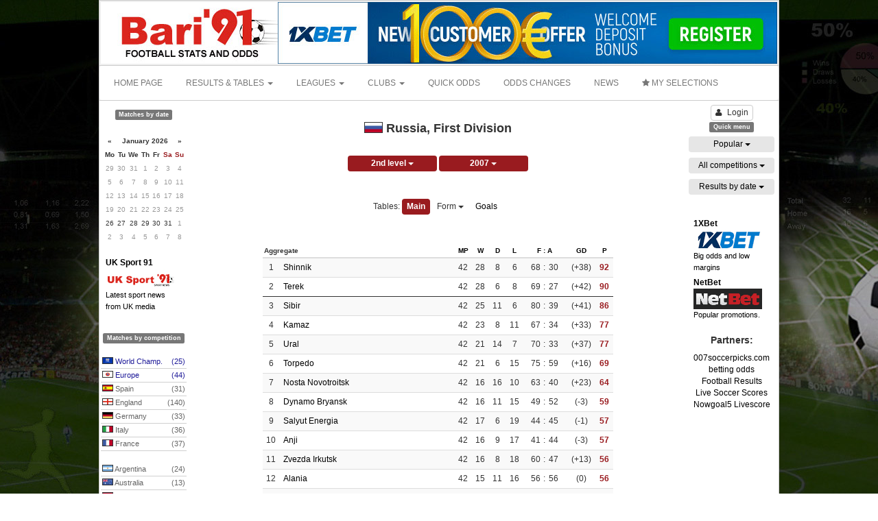

--- FILE ---
content_type: text/html; charset=UTF-8
request_url: https://www.bari91.com/competition/Russia,_First_Division/2007
body_size: 26291
content:
 <!DOCTYPE html>
<html lang="en">
    <head>
        <meta name="google-site-verification" content="CQ_0lZfDjUXrQ2gNtBArXPdWYe0SfO6RD4BwKwKRagY" />
        <meta http-equiv="X-UA-Compatible" content="IE=edge,chrome=1" />
        <meta charset="utf-8" />
        <meta name="viewport" content="width=device-width, initial-scale=1.0, maximum-scale=1.0" />

        <title>Russia First Division 2007 - results, stats, tables, fixtures and odds - Bari91</title>
<meta name="description" content="Deep stats with tables, results and fixtures from Russia First Division 2007. Match infos and livescores.">


        <meta property="og:title"         content="Russia First Division 2007 - results, stats, tables, fixtures and odds - Bari91" />
        <meta property="og:url"           content="https://www.bari91.com/competition/Russia,_First_Division/2007" />
        <meta property="og:type"          content="website" />
        <meta property="og:description"   content="Deep stats with tables, results and fixtures from Russia First Division 2007. Match infos and livescores." />
                            <meta property="og:image"         content="http://www.bari91.com/images/social/1.jpg" />
                
        <!-- bootstrap -->
        <link rel="stylesheet" href="../../../../../../../assets/css/bootstrap.min.css" />
        <link rel="stylesheet" href="../../../../../../../assets/css/font-awesome.min.css" />
        <link rel="stylesheet" href="../../../../../../../assets/css/bootstrap-datepicker.min.css" />
        
        <!-- inline styles related to this page -->

        

        <link rel="stylesheet" href="../../../../../../../assets/css/custom.css?v=2" />

        <!-- HTML5shiv and Respond.js for IE8 to support HTML5 elements and media queries -->

        <!--[if lte IE 8]>
        <script src="../../../../../../../assets/js/html5shiv.min.js"></script>
        <script src="../../../../../../../assets/js/respond.min.js"></script>
        <![endif]-->
        
        <link href="/favicon.ico" rel="icon" />
        <link href="/favicon.ico" rel="shortcut icon" />

                    <script async src="//pagead2.googlesyndication.com/pagead/js/adsbygoogle.js"></script>
            <script>
                (adsbygoogle = window.adsbygoogle || []).push({
                    google_ad_client: "ca-pub-8894515693164572",
                    enable_page_level_ads: true
                });
            </script>

            <style>
                .cse .gsc-search-button input.gsc-search-button-v2, input.gsc-search-button-v2  {
                    border-color: #666666;
                    background-color: #CECECE;
                    background-image: none;
                    filter: none;
                    width: auto !important;
                    height: auto !important;
                    padding: 4px 27px !important;
                }
                .gcse-container{
                    padding: 4px 180px;
                }
            </style>
        
            </head>

    <body>
    <script>
        window.fbAsyncInit = function() {
            FB.init({
                appId            : '',
                autoLogAppEvents : true,
                xfbml            : true,
                version          : 'v3.2'
            });
        };

        (function(d, s, id){
            var js, fjs = d.getElementsByTagName(s)[0];
            if (d.getElementById(id)) {return;}
                js = d.createElement(s); js.id = id;
            js.src = "https://connect.facebook.net/en_US/sdk.js";
            fjs.parentNode.insertBefore(js, fjs);
        }(document, 'script', 'facebook-jssdk'));
    </script>
        <script>
  (function(i,s,o,g,r,a,m){i['GoogleAnalyticsObject']=r;i[r]=i[r]||function(){
  (i[r].q=i[r].q||[]).push(arguments)},i[r].l=1*new Date();a=s.createElement(o),
  m=s.getElementsByTagName(o)[0];a.async=1;a.src=g;m.parentNode.insertBefore(a,m)
  })(window,document,'script','https://www.google-analytics.com/analytics.js','ga');

  ga('create', 'UA-960669-3', 'auto');
  ga('send', 'pageview');

</script>        <div class="branding_left">
            <div class="advertise margin-0" data-id="13">
                <img src='/banner/1/23114825008642078.jpg' />            </div>
        </div>
        <div class="branding_right">
            <div class="advertise margin-0" data-id="14">
                <img src='/banner/1/15714825008764481.jpg' />            </div>
        </div>
        <div class="advertise margin-0" data-id="15" align="center">
                            </div>
        <div class='container container-top'>
            <div class='row'>     
    <div class='col-xs-3 top_layer'>
        <div>
        <a href='/' title='Bari91'>
            <img src='/images/logo/1.gif' height="90" />
        </a>
        </div>
    </div>
    <div class='col-xs-9 top_layer text-right'>
        <div class="advertise margin-0" data-id="1" align="right">
            <a href='https://affpa.top/L?tag=d_49804m_97c_&site=49804&ad=97' target='_blank'><img class='img-responsive' src='/banner/1/1x728.jpg' /></a>        </div>
    </div>       
</div>

        </div>
        <div class='container'>
            <div class="row">
    <nav class="navbar navbar-default">
      <div class="container-fluid menu-container">

        <!-- Collect the nav links, forms, and other content for toggling -->
        <div class="main-menu" id="main_menu">
          <ul class="nav navbar-nav">
                            <li><a href="/">HOME PAGE</a></li>
                                    <li class="dropdown">
              <a href="#" class="dropdown-toggle" data-toggle="dropdown" role="button" aria-haspopup="true" aria-expanded="false">RESULTS & TABLES <span class="caret"></span></a>
              <ul class="dropdown-menu">
                                    <li><a href="/results-and-tables/clubs">CLUBS</a></li>
                                                    <li><a href="/results-and-tables/national-teams">NATIONAL TEAMS</a></li>
                                <li role="separator" class="divider"></li>
                                    <li><a href='/soccer_results/2026-01-25'>RESULTS BY DATE</a></li>
                              </ul>
            </li>
                                    <li class="dropdown">
              <a href="#" class="dropdown-toggle" data-toggle="dropdown" role="button" aria-haspopup="true" aria-expanded="false">LEAGUES <span class="caret"></span></a>
              <ul class="dropdown-menu">
                                      
                        <li><a href="/football_stats/leagues">LEAGUES STATS</a></li>

                                                          <li><a href="/football_stats/forms">CLUB STREAKS</a></li>
                                                   </ul>
            </li>
                                    <li class="dropdown">
              <a href="#" class="dropdown-toggle" data-toggle="dropdown" role="button" aria-haspopup="true" aria-expanded="false">CLUBS <span class="caret"></span></a>
              <ul class="dropdown-menu">
                                    <li><a href="/soccer_clubs">CLUB STATS</a></li>
                                                    <li><a href="/soccer_clubs/compare">COMPARE TEAMS</a></li>
                              </ul>
            </li>
                                    <li>
                <a href="/quick_odds">QUICK ODDS</a>
            </li>
                                    <li>
                <a href="/odds_changes">ODDS CHANGES</a>
            </li>
                                                <li><a href="https://www.uksport91.com" target="_blank">NEWS</a></li>
                                    <li>
                <a id="menu_my_selections" href="javascript:void(0);"><i class='fa fa-star'></i> MY SELECTIONS</a>
            </li>
                      </ul>
                    </div><!-- /.navbar-collapse -->
      </div><!-- /.container-fluid -->
    </nav>
</div>

        </div>
        
                
        <div class='main-content'>
            <div class="mc-row">
                <div class='left-panel'>
                    <div class="advertise margin-top-0" data-id="2" align="center">
                                            </div>
                    <div class="advertise" data-id="3" align="center">
                                            </div>
                    <div class="advertise" data-id="4" align="center">
                                            </div>
                    
                                        <div class='text-center'>
                        <span class="label label-default">Matches by date</span>
                    </div>
                    <br />

                    <div id="odds_calendar" data-date=></div>


                    <div class="advertise" data-id="5" align="center">
                                            </div>
                    <div class="advertise" data-id="6" align="center">
                        <div align='center'>
<div style='width:116px; padding:10px 1px 1px 2px;'>
	<div style='text-align:left; padding-bottom:5px;'>
		<a class='link_red' href='javascript:void(0);' onClick="window.open('https://www.uksport91.com');" title='Visit UK Sport 91!' style='display:block;'>
			<span style='color:#000000; font-size:12px;'><b>UK Sport 91</b></span><br />
			<img src='/books/uksport.jpg' border='0' width='100' height='30'>
			<span style='color:#000000; font-size:11px;'>Latest sport news<br>from UK media</span>
		</a>
	</div>
	</div>
</div>                    </div>
                    <div class="advertise" data-id="7" align="center">
                                            </div>
                    
                    <br />
                    <div class='text-center'>
                        <span class="label label-default">Matches by competition</span>
                    </div>
                    <br />
                            <div class="row">
            <div class="col-md-12">
                <a href="javascript:void(0);" class="menu_country menu_country_odds blue_link" data-id="217">
                    <span class="country_flag" style="background-position: 0 -4260px;"></span>
                    World Champ. 
                    <span class="pull-right">(25)</span>
                </a>
                <div class="submenu_odds" id="submenu_odds_217" style="display:none;">
                                        <div class="col-md-12 padding-right-0"><a class="submenu_clubs_domestic_item reset_bc " href="/competition/Russia,_Mir_RPL/2025-2026">Russia 1<span class='pull-right'>(8)</span></a></div>
                                                <div class="col-md-12 padding-right-0"><a class="submenu_clubs_domestic_item reset_bc " href="/competition/Russia,_1._Liga_PARI/2025-2026">Russia 2<span class='pull-right'>(9)</span></a></div>
                                                <div class="col-md-12 padding-right-0"><a class="submenu_clubs_domestic_item reset_bc " href="/competition/Russia,_Fonbet_Kubok_Rossii_-_Final_stage/2025-2026">Russia, Cup<span class='pull-right'>(11)</span></a></div>
                                            </div>
            </div>
        </div>
        <div class="row">
            <div class="col-md-12">
                <a href="javascript:void(0);" class="menu_country menu_country_odds blue_link" data-id="209">
                    <span class="country_flag" style="background-position: 0 -4120px;"></span>
                    Europe 
                    <span class="pull-right">(44)</span>
                </a>
                <div class="submenu_odds" id="submenu_odds_209" style="display:none;">
                                        <div class="col-md-12 padding-right-0"><a class="submenu_clubs_domestic_item reset_bc " href="/competition/Russia,_Mir_RPL/2025-2026">Russia 1<span class='pull-right'>(8)</span></a></div>
                                                <div class="col-md-12 padding-right-0"><a class="submenu_clubs_domestic_item reset_bc " href="/competition/Russia,_1._Liga_PARI/2025-2026">Russia 2<span class='pull-right'>(9)</span></a></div>
                                                <div class="col-md-12 padding-right-0"><a class="submenu_clubs_domestic_item reset_bc " href="/competition/Russia,_Fonbet_Kubok_Rossii_-_Final_stage/2025-2026">Russia, Cup<span class='pull-right'>(11)</span></a></div>
                                            </div>
            </div>
        </div>
        <div class="row">
            <div class="col-md-12">
                <a href="javascript:void(0);" class="menu_country menu_country_odds " data-id="162">
                    <span class="country_flag" style="background-position: 0 -3200px;"></span>
                    Spain 
                    <span class="pull-right">(31)</span>
                </a>
                <div class="submenu_odds" id="submenu_odds_162" style="display:none;">
                                        <div class="col-md-12 padding-right-0"><a class="submenu_clubs_domestic_item reset_bc " href="/competition/Russia,_Mir_RPL/2025-2026">Russia 1<span class='pull-right'>(8)</span></a></div>
                                                <div class="col-md-12 padding-right-0"><a class="submenu_clubs_domestic_item reset_bc " href="/competition/Russia,_1._Liga_PARI/2025-2026">Russia 2<span class='pull-right'>(9)</span></a></div>
                                                <div class="col-md-12 padding-right-0"><a class="submenu_clubs_domestic_item reset_bc " href="/competition/Russia,_Fonbet_Kubok_Rossii_-_Final_stage/2025-2026">Russia, Cup<span class='pull-right'>(11)</span></a></div>
                                            </div>
            </div>
        </div>
        <div class="row">
            <div class="col-md-12">
                <a href="javascript:void(0);" class="menu_country menu_country_odds " data-id="196">
                    <span class="country_flag" style="background-position: 0 -3880px;"></span>
                    England 
                    <span class="pull-right">(140)</span>
                </a>
                <div class="submenu_odds" id="submenu_odds_196" style="display:none;">
                                        <div class="col-md-12 padding-right-0"><a class="submenu_clubs_domestic_item reset_bc " href="/competition/Russia,_Mir_RPL/2025-2026">Russia 1<span class='pull-right'>(8)</span></a></div>
                                                <div class="col-md-12 padding-right-0"><a class="submenu_clubs_domestic_item reset_bc " href="/competition/Russia,_1._Liga_PARI/2025-2026">Russia 2<span class='pull-right'>(9)</span></a></div>
                                                <div class="col-md-12 padding-right-0"><a class="submenu_clubs_domestic_item reset_bc " href="/competition/Russia,_Fonbet_Kubok_Rossii_-_Final_stage/2025-2026">Russia, Cup<span class='pull-right'>(11)</span></a></div>
                                            </div>
            </div>
        </div>
        <div class="row">
            <div class="col-md-12">
                <a href="javascript:void(0);" class="menu_country menu_country_odds " data-id="65">
                    <span class="country_flag" style="background-position: 0 -1260px;"></span>
                    Germany 
                    <span class="pull-right">(33)</span>
                </a>
                <div class="submenu_odds" id="submenu_odds_65" style="display:none;">
                                        <div class="col-md-12 padding-right-0"><a class="submenu_clubs_domestic_item reset_bc " href="/competition/Russia,_Mir_RPL/2025-2026">Russia 1<span class='pull-right'>(8)</span></a></div>
                                                <div class="col-md-12 padding-right-0"><a class="submenu_clubs_domestic_item reset_bc " href="/competition/Russia,_1._Liga_PARI/2025-2026">Russia 2<span class='pull-right'>(9)</span></a></div>
                                                <div class="col-md-12 padding-right-0"><a class="submenu_clubs_domestic_item reset_bc " href="/competition/Russia,_Fonbet_Kubok_Rossii_-_Final_stage/2025-2026">Russia, Cup<span class='pull-right'>(11)</span></a></div>
                                            </div>
            </div>
        </div>
        <div class="row">
            <div class="col-md-12">
                <a href="javascript:void(0);" class="menu_country menu_country_odds " data-id="83">
                    <span class="country_flag" style="background-position: 0 -1620px;"></span>
                    Italy 
                    <span class="pull-right">(36)</span>
                </a>
                <div class="submenu_odds" id="submenu_odds_83" style="display:none;">
                                        <div class="col-md-12 padding-right-0"><a class="submenu_clubs_domestic_item reset_bc " href="/competition/Russia,_Mir_RPL/2025-2026">Russia 1<span class='pull-right'>(8)</span></a></div>
                                                <div class="col-md-12 padding-right-0"><a class="submenu_clubs_domestic_item reset_bc " href="/competition/Russia,_1._Liga_PARI/2025-2026">Russia 2<span class='pull-right'>(9)</span></a></div>
                                                <div class="col-md-12 padding-right-0"><a class="submenu_clubs_domestic_item reset_bc " href="/competition/Russia,_Fonbet_Kubok_Rossii_-_Final_stage/2025-2026">Russia, Cup<span class='pull-right'>(11)</span></a></div>
                                            </div>
            </div>
        </div>
        <div class="row">
            <div class="col-md-12">
                <a href="javascript:void(0);" class="menu_country menu_country_odds " data-id="61">
                    <span class="country_flag" style="background-position: 0 -1180px;"></span>
                    France 
                    <span class="pull-right">(37)</span>
                </a>
                <div class="submenu_odds" id="submenu_odds_61" style="display:none;">
                                        <div class="col-md-12 padding-right-0"><a class="submenu_clubs_domestic_item reset_bc " href="/competition/Russia,_Mir_RPL/2025-2026">Russia 1<span class='pull-right'>(8)</span></a></div>
                                                <div class="col-md-12 padding-right-0"><a class="submenu_clubs_domestic_item reset_bc " href="/competition/Russia,_1._Liga_PARI/2025-2026">Russia 2<span class='pull-right'>(9)</span></a></div>
                                                <div class="col-md-12 padding-right-0"><a class="submenu_clubs_domestic_item reset_bc " href="/competition/Russia,_Fonbet_Kubok_Rossii_-_Final_stage/2025-2026">Russia, Cup<span class='pull-right'>(11)</span></a></div>
                                            </div>
            </div>
        </div>
                <div class="row"><div class="col-md-12 padding-5">&nbsp;</div></div>
                    <div class="row">
            <div class="col-md-12">
                <a href="javascript:void(0);" class="menu_country menu_country_odds " data-id="7">
                    <span class="country_flag" style="background-position: 0 -100px;"></span>
                    Argentina 
                    <span class="pull-right">(24)</span>
                </a>
                <div class="submenu_odds" id="submenu_odds_7" style="display:none;">
                                        <div class="col-md-12 padding-right-0"><a class="submenu_clubs_domestic_item reset_bc " href="/competition/Russia,_Mir_RPL/2025-2026">Russia 1<span class='pull-right'>(8)</span></a></div>
                                                <div class="col-md-12 padding-right-0"><a class="submenu_clubs_domestic_item reset_bc " href="/competition/Russia,_1._Liga_PARI/2025-2026">Russia 2<span class='pull-right'>(9)</span></a></div>
                                                <div class="col-md-12 padding-right-0"><a class="submenu_clubs_domestic_item reset_bc " href="/competition/Russia,_Fonbet_Kubok_Rossii_-_Final_stage/2025-2026">Russia, Cup<span class='pull-right'>(11)</span></a></div>
                                            </div>
            </div>
        </div>
        <div class="row">
            <div class="col-md-12">
                <a href="javascript:void(0);" class="menu_country menu_country_odds " data-id="9">
                    <span class="country_flag" style="background-position: 0 -140px;"></span>
                    Australia 
                    <span class="pull-right">(13)</span>
                </a>
                <div class="submenu_odds" id="submenu_odds_9" style="display:none;">
                                        <div class="col-md-12 padding-right-0"><a class="submenu_clubs_domestic_item reset_bc " href="/competition/Russia,_Mir_RPL/2025-2026">Russia 1<span class='pull-right'>(8)</span></a></div>
                                                <div class="col-md-12 padding-right-0"><a class="submenu_clubs_domestic_item reset_bc " href="/competition/Russia,_1._Liga_PARI/2025-2026">Russia 2<span class='pull-right'>(9)</span></a></div>
                                                <div class="col-md-12 padding-right-0"><a class="submenu_clubs_domestic_item reset_bc " href="/competition/Russia,_Fonbet_Kubok_Rossii_-_Final_stage/2025-2026">Russia, Cup<span class='pull-right'>(11)</span></a></div>
                                            </div>
            </div>
        </div>
        <div class="row">
            <div class="col-md-12">
                <a href="javascript:void(0);" class="menu_country menu_country_odds " data-id="10">
                    <span class="country_flag" style="background-position: 0 -160px;"></span>
                    Austria 
                    <span class="pull-right">(8)</span>
                </a>
                <div class="submenu_odds" id="submenu_odds_10" style="display:none;">
                                        <div class="col-md-12 padding-right-0"><a class="submenu_clubs_domestic_item reset_bc " href="/competition/Russia,_Mir_RPL/2025-2026">Russia 1<span class='pull-right'>(8)</span></a></div>
                                                <div class="col-md-12 padding-right-0"><a class="submenu_clubs_domestic_item reset_bc " href="/competition/Russia,_1._Liga_PARI/2025-2026">Russia 2<span class='pull-right'>(9)</span></a></div>
                                                <div class="col-md-12 padding-right-0"><a class="submenu_clubs_domestic_item reset_bc " href="/competition/Russia,_Fonbet_Kubok_Rossii_-_Final_stage/2025-2026">Russia, Cup<span class='pull-right'>(11)</span></a></div>
                                            </div>
            </div>
        </div>
        <div class="row">
            <div class="col-md-12">
                <a href="javascript:void(0);" class="menu_country menu_country_odds " data-id="13">
                    <span class="country_flag" style="background-position: 0 -220px;"></span>
                    Bahrain 
                    <span class="pull-right">(6)</span>
                </a>
                <div class="submenu_odds" id="submenu_odds_13" style="display:none;">
                                        <div class="col-md-12 padding-right-0"><a class="submenu_clubs_domestic_item reset_bc " href="/competition/Russia,_Mir_RPL/2025-2026">Russia 1<span class='pull-right'>(8)</span></a></div>
                                                <div class="col-md-12 padding-right-0"><a class="submenu_clubs_domestic_item reset_bc " href="/competition/Russia,_1._Liga_PARI/2025-2026">Russia 2<span class='pull-right'>(9)</span></a></div>
                                                <div class="col-md-12 padding-right-0"><a class="submenu_clubs_domestic_item reset_bc " href="/competition/Russia,_Fonbet_Kubok_Rossii_-_Final_stage/2025-2026">Russia, Cup<span class='pull-right'>(11)</span></a></div>
                                            </div>
            </div>
        </div>
        <div class="row">
            <div class="col-md-12">
                <a href="javascript:void(0);" class="menu_country menu_country_odds " data-id="17">
                    <span class="country_flag" style="background-position: 0 -300px;"></span>
                    Belgium 
                    <span class="pull-right">(22)</span>
                </a>
                <div class="submenu_odds" id="submenu_odds_17" style="display:none;">
                                        <div class="col-md-12 padding-right-0"><a class="submenu_clubs_domestic_item reset_bc " href="/competition/Russia,_Mir_RPL/2025-2026">Russia 1<span class='pull-right'>(8)</span></a></div>
                                                <div class="col-md-12 padding-right-0"><a class="submenu_clubs_domestic_item reset_bc " href="/competition/Russia,_1._Liga_PARI/2025-2026">Russia 2<span class='pull-right'>(9)</span></a></div>
                                                <div class="col-md-12 padding-right-0"><a class="submenu_clubs_domestic_item reset_bc " href="/competition/Russia,_Fonbet_Kubok_Rossii_-_Final_stage/2025-2026">Russia, Cup<span class='pull-right'>(11)</span></a></div>
                                            </div>
            </div>
        </div>
        <div class="row">
            <div class="col-md-12">
                <a href="javascript:void(0);" class="menu_country menu_country_odds " data-id="24">
                    <span class="country_flag" style="background-position: 0 -440px;"></span>
                    Brazil 
                    <span class="pull-right">(26)</span>
                </a>
                <div class="submenu_odds" id="submenu_odds_24" style="display:none;">
                                        <div class="col-md-12 padding-right-0"><a class="submenu_clubs_domestic_item reset_bc " href="/competition/Russia,_Mir_RPL/2025-2026">Russia 1<span class='pull-right'>(8)</span></a></div>
                                                <div class="col-md-12 padding-right-0"><a class="submenu_clubs_domestic_item reset_bc " href="/competition/Russia,_1._Liga_PARI/2025-2026">Russia 2<span class='pull-right'>(9)</span></a></div>
                                                <div class="col-md-12 padding-right-0"><a class="submenu_clubs_domestic_item reset_bc " href="/competition/Russia,_Fonbet_Kubok_Rossii_-_Final_stage/2025-2026">Russia, Cup<span class='pull-right'>(11)</span></a></div>
                                            </div>
            </div>
        </div>
        <div class="row">
            <div class="col-md-12">
                <a href="javascript:void(0);" class="menu_country menu_country_odds " data-id="26">
                    <span class="country_flag" style="background-position: 0 -480px;"></span>
                    Bulgaria 
                    <span class="pull-right">(12)</span>
                </a>
                <div class="submenu_odds" id="submenu_odds_26" style="display:none;">
                                        <div class="col-md-12 padding-right-0"><a class="submenu_clubs_domestic_item reset_bc " href="/competition/Russia,_Mir_RPL/2025-2026">Russia 1<span class='pull-right'>(8)</span></a></div>
                                                <div class="col-md-12 padding-right-0"><a class="submenu_clubs_domestic_item reset_bc " href="/competition/Russia,_1._Liga_PARI/2025-2026">Russia 2<span class='pull-right'>(9)</span></a></div>
                                                <div class="col-md-12 padding-right-0"><a class="submenu_clubs_domestic_item reset_bc " href="/competition/Russia,_Fonbet_Kubok_Rossii_-_Final_stage/2025-2026">Russia, Cup<span class='pull-right'>(11)</span></a></div>
                                            </div>
            </div>
        </div>
        <div class="row">
            <div class="col-md-12">
                <a href="javascript:void(0);" class="menu_country menu_country_odds " data-id="35">
                    <span class="country_flag" style="background-position: 0 -660px;"></span>
                    Chile 
                    <span class="pull-right">(8)</span>
                </a>
                <div class="submenu_odds" id="submenu_odds_35" style="display:none;">
                                        <div class="col-md-12 padding-right-0"><a class="submenu_clubs_domestic_item reset_bc " href="/competition/Russia,_Mir_RPL/2025-2026">Russia 1<span class='pull-right'>(8)</span></a></div>
                                                <div class="col-md-12 padding-right-0"><a class="submenu_clubs_domestic_item reset_bc " href="/competition/Russia,_1._Liga_PARI/2025-2026">Russia 2<span class='pull-right'>(9)</span></a></div>
                                                <div class="col-md-12 padding-right-0"><a class="submenu_clubs_domestic_item reset_bc " href="/competition/Russia,_Fonbet_Kubok_Rossii_-_Final_stage/2025-2026">Russia, Cup<span class='pull-right'>(11)</span></a></div>
                                            </div>
            </div>
        </div>
        <div class="row">
            <div class="col-md-12">
                <a href="javascript:void(0);" class="menu_country menu_country_odds " data-id="37">
                    <span class="country_flag" style="background-position: 0 -700px;"></span>
                    Colombia 
                    <span class="pull-right">(15)</span>
                </a>
                <div class="submenu_odds" id="submenu_odds_37" style="display:none;">
                                        <div class="col-md-12 padding-right-0"><a class="submenu_clubs_domestic_item reset_bc " href="/competition/Russia,_Mir_RPL/2025-2026">Russia 1<span class='pull-right'>(8)</span></a></div>
                                                <div class="col-md-12 padding-right-0"><a class="submenu_clubs_domestic_item reset_bc " href="/competition/Russia,_1._Liga_PARI/2025-2026">Russia 2<span class='pull-right'>(9)</span></a></div>
                                                <div class="col-md-12 padding-right-0"><a class="submenu_clubs_domestic_item reset_bc " href="/competition/Russia,_Fonbet_Kubok_Rossii_-_Final_stage/2025-2026">Russia, Cup<span class='pull-right'>(11)</span></a></div>
                                            </div>
            </div>
        </div>
        <div class="row">
            <div class="col-md-12">
                <a href="javascript:void(0);" class="menu_country menu_country_odds " data-id="41">
                    <span class="country_flag" style="background-position: 0 -780px;"></span>
                    Costa Rica 
                    <span class="pull-right">(3)</span>
                </a>
                <div class="submenu_odds" id="submenu_odds_41" style="display:none;">
                                        <div class="col-md-12 padding-right-0"><a class="submenu_clubs_domestic_item reset_bc " href="/competition/Russia,_Mir_RPL/2025-2026">Russia 1<span class='pull-right'>(8)</span></a></div>
                                                <div class="col-md-12 padding-right-0"><a class="submenu_clubs_domestic_item reset_bc " href="/competition/Russia,_1._Liga_PARI/2025-2026">Russia 2<span class='pull-right'>(9)</span></a></div>
                                                <div class="col-md-12 padding-right-0"><a class="submenu_clubs_domestic_item reset_bc " href="/competition/Russia,_Fonbet_Kubok_Rossii_-_Final_stage/2025-2026">Russia, Cup<span class='pull-right'>(11)</span></a></div>
                                            </div>
            </div>
        </div>
        <div class="row">
            <div class="col-md-12">
                <a href="javascript:void(0);" class="menu_country menu_country_odds " data-id="43">
                    <span class="country_flag" style="background-position: 0 -820px;"></span>
                    Croatia 
                    <span class="pull-right">(2)</span>
                </a>
                <div class="submenu_odds" id="submenu_odds_43" style="display:none;">
                                        <div class="col-md-12 padding-right-0"><a class="submenu_clubs_domestic_item reset_bc " href="/competition/Russia,_Mir_RPL/2025-2026">Russia 1<span class='pull-right'>(8)</span></a></div>
                                                <div class="col-md-12 padding-right-0"><a class="submenu_clubs_domestic_item reset_bc " href="/competition/Russia,_1._Liga_PARI/2025-2026">Russia 2<span class='pull-right'>(9)</span></a></div>
                                                <div class="col-md-12 padding-right-0"><a class="submenu_clubs_domestic_item reset_bc " href="/competition/Russia,_Fonbet_Kubok_Rossii_-_Final_stage/2025-2026">Russia, Cup<span class='pull-right'>(11)</span></a></div>
                                            </div>
            </div>
        </div>
        <div class="row">
            <div class="col-md-12">
                <a href="javascript:void(0);" class="menu_country menu_country_odds " data-id="45">
                    <span class="country_flag" style="background-position: 0 -860px;"></span>
                    Cyprus 
                    <span class="pull-right">(4)</span>
                </a>
                <div class="submenu_odds" id="submenu_odds_45" style="display:none;">
                                        <div class="col-md-12 padding-right-0"><a class="submenu_clubs_domestic_item reset_bc " href="/competition/Russia,_Mir_RPL/2025-2026">Russia 1<span class='pull-right'>(8)</span></a></div>
                                                <div class="col-md-12 padding-right-0"><a class="submenu_clubs_domestic_item reset_bc " href="/competition/Russia,_1._Liga_PARI/2025-2026">Russia 2<span class='pull-right'>(9)</span></a></div>
                                                <div class="col-md-12 padding-right-0"><a class="submenu_clubs_domestic_item reset_bc " href="/competition/Russia,_Fonbet_Kubok_Rossii_-_Final_stage/2025-2026">Russia, Cup<span class='pull-right'>(11)</span></a></div>
                                            </div>
            </div>
        </div>
        <div class="row">
            <div class="col-md-12">
                <a href="javascript:void(0);" class="menu_country menu_country_odds " data-id="46">
                    <span class="country_flag" style="background-position: 0 -880px;"></span>
                    Czech 
                    <span class="pull-right">(8)</span>
                </a>
                <div class="submenu_odds" id="submenu_odds_46" style="display:none;">
                                        <div class="col-md-12 padding-right-0"><a class="submenu_clubs_domestic_item reset_bc " href="/competition/Russia,_Mir_RPL/2025-2026">Russia 1<span class='pull-right'>(8)</span></a></div>
                                                <div class="col-md-12 padding-right-0"><a class="submenu_clubs_domestic_item reset_bc " href="/competition/Russia,_1._Liga_PARI/2025-2026">Russia 2<span class='pull-right'>(9)</span></a></div>
                                                <div class="col-md-12 padding-right-0"><a class="submenu_clubs_domestic_item reset_bc " href="/competition/Russia,_Fonbet_Kubok_Rossii_-_Final_stage/2025-2026">Russia, Cup<span class='pull-right'>(11)</span></a></div>
                                            </div>
            </div>
        </div>
        <div class="row">
            <div class="col-md-12">
                <a href="javascript:void(0);" class="menu_country menu_country_odds " data-id="47">
                    <span class="country_flag" style="background-position: 0 -900px;"></span>
                    Denmark 
                    <span class="pull-right">(8)</span>
                </a>
                <div class="submenu_odds" id="submenu_odds_47" style="display:none;">
                                        <div class="col-md-12 padding-right-0"><a class="submenu_clubs_domestic_item reset_bc " href="/competition/Russia,_Mir_RPL/2025-2026">Russia 1<span class='pull-right'>(8)</span></a></div>
                                                <div class="col-md-12 padding-right-0"><a class="submenu_clubs_domestic_item reset_bc " href="/competition/Russia,_1._Liga_PARI/2025-2026">Russia 2<span class='pull-right'>(9)</span></a></div>
                                                <div class="col-md-12 padding-right-0"><a class="submenu_clubs_domestic_item reset_bc " href="/competition/Russia,_Fonbet_Kubok_Rossii_-_Final_stage/2025-2026">Russia, Cup<span class='pull-right'>(11)</span></a></div>
                                            </div>
            </div>
        </div>
        <div class="row">
            <div class="col-md-12">
                <a href="javascript:void(0);" class="menu_country menu_country_odds " data-id="53">
                    <span class="country_flag" style="background-position: 0 -1020px;"></span>
                    Egypt 
                    <span class="pull-right">(10)</span>
                </a>
                <div class="submenu_odds" id="submenu_odds_53" style="display:none;">
                                        <div class="col-md-12 padding-right-0"><a class="submenu_clubs_domestic_item reset_bc " href="/competition/Russia,_Mir_RPL/2025-2026">Russia 1<span class='pull-right'>(8)</span></a></div>
                                                <div class="col-md-12 padding-right-0"><a class="submenu_clubs_domestic_item reset_bc " href="/competition/Russia,_1._Liga_PARI/2025-2026">Russia 2<span class='pull-right'>(9)</span></a></div>
                                                <div class="col-md-12 padding-right-0"><a class="submenu_clubs_domestic_item reset_bc " href="/competition/Russia,_Fonbet_Kubok_Rossii_-_Final_stage/2025-2026">Russia, Cup<span class='pull-right'>(11)</span></a></div>
                                            </div>
            </div>
        </div>
        <div class="row">
            <div class="col-md-12">
                <a href="javascript:void(0);" class="menu_country menu_country_odds blue_link" data-id="275">
                    <span class="country_flag" style="background-position: 0 -4880px;"></span>
                    Finalissima 
                    <span class="pull-right">(1)</span>
                </a>
                <div class="submenu_odds" id="submenu_odds_275" style="display:none;">
                                        <div class="col-md-12 padding-right-0"><a class="submenu_clubs_domestic_item reset_bc " href="/competition/Russia,_Mir_RPL/2025-2026">Russia 1<span class='pull-right'>(8)</span></a></div>
                                                <div class="col-md-12 padding-right-0"><a class="submenu_clubs_domestic_item reset_bc " href="/competition/Russia,_1._Liga_PARI/2025-2026">Russia 2<span class='pull-right'>(9)</span></a></div>
                                                <div class="col-md-12 padding-right-0"><a class="submenu_clubs_domestic_item reset_bc " href="/competition/Russia,_Fonbet_Kubok_Rossii_-_Final_stage/2025-2026">Russia, Cup<span class='pull-right'>(11)</span></a></div>
                                            </div>
            </div>
        </div>
        <div class="row">
            <div class="col-md-12">
                <a href="javascript:void(0);" class="menu_country menu_country_odds blue_link" data-id="215">
                    <span class="country_flag" style="background-position: 0 -4240px;"></span>
                    Friendlies (cl.) 
                    <span class="pull-right">(6)</span>
                </a>
                <div class="submenu_odds" id="submenu_odds_215" style="display:none;">
                                        <div class="col-md-12 padding-right-0"><a class="submenu_clubs_domestic_item reset_bc " href="/competition/Russia,_Mir_RPL/2025-2026">Russia 1<span class='pull-right'>(8)</span></a></div>
                                                <div class="col-md-12 padding-right-0"><a class="submenu_clubs_domestic_item reset_bc " href="/competition/Russia,_1._Liga_PARI/2025-2026">Russia 2<span class='pull-right'>(9)</span></a></div>
                                                <div class="col-md-12 padding-right-0"><a class="submenu_clubs_domestic_item reset_bc " href="/competition/Russia,_Fonbet_Kubok_Rossii_-_Final_stage/2025-2026">Russia, Cup<span class='pull-right'>(11)</span></a></div>
                                            </div>
            </div>
        </div>
        <div class="row">
            <div class="col-md-12">
                <a href="javascript:void(0);" class="menu_country menu_country_odds " data-id="67">
                    <span class="country_flag" style="background-position: 0 -1300px;"></span>
                    Greece 
                    <span class="pull-right">(12)</span>
                </a>
                <div class="submenu_odds" id="submenu_odds_67" style="display:none;">
                                        <div class="col-md-12 padding-right-0"><a class="submenu_clubs_domestic_item reset_bc " href="/competition/Russia,_Mir_RPL/2025-2026">Russia 1<span class='pull-right'>(8)</span></a></div>
                                                <div class="col-md-12 padding-right-0"><a class="submenu_clubs_domestic_item reset_bc " href="/competition/Russia,_1._Liga_PARI/2025-2026">Russia 2<span class='pull-right'>(9)</span></a></div>
                                                <div class="col-md-12 padding-right-0"><a class="submenu_clubs_domestic_item reset_bc " href="/competition/Russia,_Fonbet_Kubok_Rossii_-_Final_stage/2025-2026">Russia, Cup<span class='pull-right'>(11)</span></a></div>
                                            </div>
            </div>
        </div>
        <div class="row">
            <div class="col-md-12">
                <a href="javascript:void(0);" class="menu_country menu_country_odds " data-id="69">
                    <span class="country_flag" style="background-position: 0 -1340px;"></span>
                    Guatemala 
                    <span class="pull-right">(1)</span>
                </a>
                <div class="submenu_odds" id="submenu_odds_69" style="display:none;">
                                        <div class="col-md-12 padding-right-0"><a class="submenu_clubs_domestic_item reset_bc " href="/competition/Russia,_Mir_RPL/2025-2026">Russia 1<span class='pull-right'>(8)</span></a></div>
                                                <div class="col-md-12 padding-right-0"><a class="submenu_clubs_domestic_item reset_bc " href="/competition/Russia,_1._Liga_PARI/2025-2026">Russia 2<span class='pull-right'>(9)</span></a></div>
                                                <div class="col-md-12 padding-right-0"><a class="submenu_clubs_domestic_item reset_bc " href="/competition/Russia,_Fonbet_Kubok_Rossii_-_Final_stage/2025-2026">Russia, Cup<span class='pull-right'>(11)</span></a></div>
                                            </div>
            </div>
        </div>
        <div class="row">
            <div class="col-md-12">
                <a href="javascript:void(0);" class="menu_country menu_country_odds " data-id="74">
                    <span class="country_flag" style="background-position: 0 -1440px;"></span>
                    Honduras 
                    <span class="pull-right">(2)</span>
                </a>
                <div class="submenu_odds" id="submenu_odds_74" style="display:none;">
                                        <div class="col-md-12 padding-right-0"><a class="submenu_clubs_domestic_item reset_bc " href="/competition/Russia,_Mir_RPL/2025-2026">Russia 1<span class='pull-right'>(8)</span></a></div>
                                                <div class="col-md-12 padding-right-0"><a class="submenu_clubs_domestic_item reset_bc " href="/competition/Russia,_1._Liga_PARI/2025-2026">Russia 2<span class='pull-right'>(9)</span></a></div>
                                                <div class="col-md-12 padding-right-0"><a class="submenu_clubs_domestic_item reset_bc " href="/competition/Russia,_Fonbet_Kubok_Rossii_-_Final_stage/2025-2026">Russia, Cup<span class='pull-right'>(11)</span></a></div>
                                            </div>
            </div>
        </div>
        <div class="row">
            <div class="col-md-12">
                <a href="javascript:void(0);" class="menu_country menu_country_odds " data-id="75">
                    <span class="country_flag" style="background-position: 0 -1460px;"></span>
                    Hungary 
                    <span class="pull-right">(3)</span>
                </a>
                <div class="submenu_odds" id="submenu_odds_75" style="display:none;">
                                        <div class="col-md-12 padding-right-0"><a class="submenu_clubs_domestic_item reset_bc " href="/competition/Russia,_Mir_RPL/2025-2026">Russia 1<span class='pull-right'>(8)</span></a></div>
                                                <div class="col-md-12 padding-right-0"><a class="submenu_clubs_domestic_item reset_bc " href="/competition/Russia,_1._Liga_PARI/2025-2026">Russia 2<span class='pull-right'>(9)</span></a></div>
                                                <div class="col-md-12 padding-right-0"><a class="submenu_clubs_domestic_item reset_bc " href="/competition/Russia,_Fonbet_Kubok_Rossii_-_Final_stage/2025-2026">Russia, Cup<span class='pull-right'>(11)</span></a></div>
                                            </div>
            </div>
        </div>
        <div class="row">
            <div class="col-md-12">
                <a href="javascript:void(0);" class="menu_country menu_country_odds " data-id="78">
                    <span class="country_flag" style="background-position: 0 -1520px;"></span>
                    Indonesia 
                    <span class="pull-right">(5)</span>
                </a>
                <div class="submenu_odds" id="submenu_odds_78" style="display:none;">
                                        <div class="col-md-12 padding-right-0"><a class="submenu_clubs_domestic_item reset_bc " href="/competition/Russia,_Mir_RPL/2025-2026">Russia 1<span class='pull-right'>(8)</span></a></div>
                                                <div class="col-md-12 padding-right-0"><a class="submenu_clubs_domestic_item reset_bc " href="/competition/Russia,_1._Liga_PARI/2025-2026">Russia 2<span class='pull-right'>(9)</span></a></div>
                                                <div class="col-md-12 padding-right-0"><a class="submenu_clubs_domestic_item reset_bc " href="/competition/Russia,_Fonbet_Kubok_Rossii_-_Final_stage/2025-2026">Russia, Cup<span class='pull-right'>(11)</span></a></div>
                                            </div>
            </div>
        </div>
        <div class="row">
            <div class="col-md-12">
                <a href="javascript:void(0);" class="menu_country menu_country_odds " data-id="79">
                    <span class="country_flag" style="background-position: 0 -1540px;"></span>
                    Iran 
                    <span class="pull-right">(17)</span>
                </a>
                <div class="submenu_odds" id="submenu_odds_79" style="display:none;">
                                        <div class="col-md-12 padding-right-0"><a class="submenu_clubs_domestic_item reset_bc " href="/competition/Russia,_Mir_RPL/2025-2026">Russia 1<span class='pull-right'>(8)</span></a></div>
                                                <div class="col-md-12 padding-right-0"><a class="submenu_clubs_domestic_item reset_bc " href="/competition/Russia,_1._Liga_PARI/2025-2026">Russia 2<span class='pull-right'>(9)</span></a></div>
                                                <div class="col-md-12 padding-right-0"><a class="submenu_clubs_domestic_item reset_bc " href="/competition/Russia,_Fonbet_Kubok_Rossii_-_Final_stage/2025-2026">Russia, Cup<span class='pull-right'>(11)</span></a></div>
                                            </div>
            </div>
        </div>
        <div class="row">
            <div class="col-md-12">
                <a href="javascript:void(0);" class="menu_country menu_country_odds " data-id="80">
                    <span class="country_flag" style="background-position: 0 -1560px;"></span>
                    Iraq 
                    <span class="pull-right">(2)</span>
                </a>
                <div class="submenu_odds" id="submenu_odds_80" style="display:none;">
                                        <div class="col-md-12 padding-right-0"><a class="submenu_clubs_domestic_item reset_bc " href="/competition/Russia,_Mir_RPL/2025-2026">Russia 1<span class='pull-right'>(8)</span></a></div>
                                                <div class="col-md-12 padding-right-0"><a class="submenu_clubs_domestic_item reset_bc " href="/competition/Russia,_1._Liga_PARI/2025-2026">Russia 2<span class='pull-right'>(9)</span></a></div>
                                                <div class="col-md-12 padding-right-0"><a class="submenu_clubs_domestic_item reset_bc " href="/competition/Russia,_Fonbet_Kubok_Rossii_-_Final_stage/2025-2026">Russia, Cup<span class='pull-right'>(11)</span></a></div>
                                            </div>
            </div>
        </div>
        <div class="row">
            <div class="col-md-12">
                <a href="javascript:void(0);" class="menu_country menu_country_odds " data-id="81">
                    <span class="country_flag" style="background-position: 0 -1580px;"></span>
                    Ireland 
                    <span class="pull-right">(5)</span>
                </a>
                <div class="submenu_odds" id="submenu_odds_81" style="display:none;">
                                        <div class="col-md-12 padding-right-0"><a class="submenu_clubs_domestic_item reset_bc " href="/competition/Russia,_Mir_RPL/2025-2026">Russia 1<span class='pull-right'>(8)</span></a></div>
                                                <div class="col-md-12 padding-right-0"><a class="submenu_clubs_domestic_item reset_bc " href="/competition/Russia,_1._Liga_PARI/2025-2026">Russia 2<span class='pull-right'>(9)</span></a></div>
                                                <div class="col-md-12 padding-right-0"><a class="submenu_clubs_domestic_item reset_bc " href="/competition/Russia,_Fonbet_Kubok_Rossii_-_Final_stage/2025-2026">Russia, Cup<span class='pull-right'>(11)</span></a></div>
                                            </div>
            </div>
        </div>
        <div class="row">
            <div class="col-md-12">
                <a href="javascript:void(0);" class="menu_country menu_country_odds " data-id="82">
                    <span class="country_flag" style="background-position: 0 -1600px;"></span>
                    Israel 
                    <span class="pull-right">(8)</span>
                </a>
                <div class="submenu_odds" id="submenu_odds_82" style="display:none;">
                                        <div class="col-md-12 padding-right-0"><a class="submenu_clubs_domestic_item reset_bc " href="/competition/Russia,_Mir_RPL/2025-2026">Russia 1<span class='pull-right'>(8)</span></a></div>
                                                <div class="col-md-12 padding-right-0"><a class="submenu_clubs_domestic_item reset_bc " href="/competition/Russia,_1._Liga_PARI/2025-2026">Russia 2<span class='pull-right'>(9)</span></a></div>
                                                <div class="col-md-12 padding-right-0"><a class="submenu_clubs_domestic_item reset_bc " href="/competition/Russia,_Fonbet_Kubok_Rossii_-_Final_stage/2025-2026">Russia, Cup<span class='pull-right'>(11)</span></a></div>
                                            </div>
            </div>
        </div>
        <div class="row">
            <div class="col-md-12">
                <a href="javascript:void(0);" class="menu_country menu_country_odds " data-id="102">
                    <span class="country_flag" style="background-position: 0 -2000px;"></span>
                    Luxembourg 
                    <span class="pull-right">(1)</span>
                </a>
                <div class="submenu_odds" id="submenu_odds_102" style="display:none;">
                                        <div class="col-md-12 padding-right-0"><a class="submenu_clubs_domestic_item reset_bc " href="/competition/Russia,_Mir_RPL/2025-2026">Russia 1<span class='pull-right'>(8)</span></a></div>
                                                <div class="col-md-12 padding-right-0"><a class="submenu_clubs_domestic_item reset_bc " href="/competition/Russia,_1._Liga_PARI/2025-2026">Russia 2<span class='pull-right'>(9)</span></a></div>
                                                <div class="col-md-12 padding-right-0"><a class="submenu_clubs_domestic_item reset_bc " href="/competition/Russia,_Fonbet_Kubok_Rossii_-_Final_stage/2025-2026">Russia, Cup<span class='pull-right'>(11)</span></a></div>
                                            </div>
            </div>
        </div>
        <div class="row">
            <div class="col-md-12">
                <a href="javascript:void(0);" class="menu_country menu_country_odds " data-id="113">
                    <span class="country_flag" style="background-position: 0 -2220px;"></span>
                    Mexico 
                    <span class="pull-right">(23)</span>
                </a>
                <div class="submenu_odds" id="submenu_odds_113" style="display:none;">
                                        <div class="col-md-12 padding-right-0"><a class="submenu_clubs_domestic_item reset_bc " href="/competition/Russia,_Mir_RPL/2025-2026">Russia 1<span class='pull-right'>(8)</span></a></div>
                                                <div class="col-md-12 padding-right-0"><a class="submenu_clubs_domestic_item reset_bc " href="/competition/Russia,_1._Liga_PARI/2025-2026">Russia 2<span class='pull-right'>(9)</span></a></div>
                                                <div class="col-md-12 padding-right-0"><a class="submenu_clubs_domestic_item reset_bc " href="/competition/Russia,_Fonbet_Kubok_Rossii_-_Final_stage/2025-2026">Russia, Cup<span class='pull-right'>(11)</span></a></div>
                                            </div>
            </div>
        </div>
        <div class="row">
            <div class="col-md-12">
                <a href="javascript:void(0);" class="menu_country menu_country_odds " data-id="199">
                    <span class="country_flag" style="background-position: 0 -3940px;"></span>
                    N. Ireland 
                    <span class="pull-right">(7)</span>
                </a>
                <div class="submenu_odds" id="submenu_odds_199" style="display:none;">
                                        <div class="col-md-12 padding-right-0"><a class="submenu_clubs_domestic_item reset_bc " href="/competition/Russia,_Mir_RPL/2025-2026">Russia 1<span class='pull-right'>(8)</span></a></div>
                                                <div class="col-md-12 padding-right-0"><a class="submenu_clubs_domestic_item reset_bc " href="/competition/Russia,_1._Liga_PARI/2025-2026">Russia 2<span class='pull-right'>(9)</span></a></div>
                                                <div class="col-md-12 padding-right-0"><a class="submenu_clubs_domestic_item reset_bc " href="/competition/Russia,_Fonbet_Kubok_Rossii_-_Final_stage/2025-2026">Russia, Cup<span class='pull-right'>(11)</span></a></div>
                                            </div>
            </div>
        </div>
        <div class="row">
            <div class="col-md-12">
                <a href="javascript:void(0);" class="menu_country menu_country_odds " data-id="125">
                    <span class="country_flag" style="background-position: 0 -2460px;"></span>
                    Netherlands 
                    <span class="pull-right">(33)</span>
                </a>
                <div class="submenu_odds" id="submenu_odds_125" style="display:none;">
                                        <div class="col-md-12 padding-right-0"><a class="submenu_clubs_domestic_item reset_bc " href="/competition/Russia,_Mir_RPL/2025-2026">Russia 1<span class='pull-right'>(8)</span></a></div>
                                                <div class="col-md-12 padding-right-0"><a class="submenu_clubs_domestic_item reset_bc " href="/competition/Russia,_1._Liga_PARI/2025-2026">Russia 2<span class='pull-right'>(9)</span></a></div>
                                                <div class="col-md-12 padding-right-0"><a class="submenu_clubs_domestic_item reset_bc " href="/competition/Russia,_Fonbet_Kubok_Rossii_-_Final_stage/2025-2026">Russia, Cup<span class='pull-right'>(11)</span></a></div>
                                            </div>
            </div>
        </div>
        <div class="row">
            <div class="col-md-12">
                <a href="javascript:void(0);" class="menu_country menu_country_odds " data-id="127">
                    <span class="country_flag" style="background-position: 0 -2500px;"></span>
                    Nicaragua 
                    <span class="pull-right">(1)</span>
                </a>
                <div class="submenu_odds" id="submenu_odds_127" style="display:none;">
                                        <div class="col-md-12 padding-right-0"><a class="submenu_clubs_domestic_item reset_bc " href="/competition/Russia,_Mir_RPL/2025-2026">Russia 1<span class='pull-right'>(8)</span></a></div>
                                                <div class="col-md-12 padding-right-0"><a class="submenu_clubs_domestic_item reset_bc " href="/competition/Russia,_1._Liga_PARI/2025-2026">Russia 2<span class='pull-right'>(9)</span></a></div>
                                                <div class="col-md-12 padding-right-0"><a class="submenu_clubs_domestic_item reset_bc " href="/competition/Russia,_Fonbet_Kubok_Rossii_-_Final_stage/2025-2026">Russia, Cup<span class='pull-right'>(11)</span></a></div>
                                            </div>
            </div>
        </div>
        <div class="row">
            <div class="col-md-12">
                <a href="javascript:void(0);" class="menu_country menu_country_odds " data-id="129">
                    <span class="country_flag" style="background-position: 0 -2540px;"></span>
                    Nigeria 
                    <span class="pull-right">(1)</span>
                </a>
                <div class="submenu_odds" id="submenu_odds_129" style="display:none;">
                                        <div class="col-md-12 padding-right-0"><a class="submenu_clubs_domestic_item reset_bc " href="/competition/Russia,_Mir_RPL/2025-2026">Russia 1<span class='pull-right'>(8)</span></a></div>
                                                <div class="col-md-12 padding-right-0"><a class="submenu_clubs_domestic_item reset_bc " href="/competition/Russia,_1._Liga_PARI/2025-2026">Russia 2<span class='pull-right'>(9)</span></a></div>
                                                <div class="col-md-12 padding-right-0"><a class="submenu_clubs_domestic_item reset_bc " href="/competition/Russia,_Fonbet_Kubok_Rossii_-_Final_stage/2025-2026">Russia, Cup<span class='pull-right'>(11)</span></a></div>
                                            </div>
            </div>
        </div>
        <div class="row">
            <div class="col-md-12">
                <a href="javascript:void(0);" class="menu_country menu_country_odds " data-id="134">
                    <span class="country_flag" style="background-position: 0 -2640px;"></span>
                    Panama 
                    <span class="pull-right">(2)</span>
                </a>
                <div class="submenu_odds" id="submenu_odds_134" style="display:none;">
                                        <div class="col-md-12 padding-right-0"><a class="submenu_clubs_domestic_item reset_bc " href="/competition/Russia,_Mir_RPL/2025-2026">Russia 1<span class='pull-right'>(8)</span></a></div>
                                                <div class="col-md-12 padding-right-0"><a class="submenu_clubs_domestic_item reset_bc " href="/competition/Russia,_1._Liga_PARI/2025-2026">Russia 2<span class='pull-right'>(9)</span></a></div>
                                                <div class="col-md-12 padding-right-0"><a class="submenu_clubs_domestic_item reset_bc " href="/competition/Russia,_Fonbet_Kubok_Rossii_-_Final_stage/2025-2026">Russia, Cup<span class='pull-right'>(11)</span></a></div>
                                            </div>
            </div>
        </div>
        <div class="row">
            <div class="col-md-12">
                <a href="javascript:void(0);" class="menu_country menu_country_odds " data-id="136">
                    <span class="country_flag" style="background-position: 0 -2680px;"></span>
                    Paraguay 
                    <span class="pull-right">(5)</span>
                </a>
                <div class="submenu_odds" id="submenu_odds_136" style="display:none;">
                                        <div class="col-md-12 padding-right-0"><a class="submenu_clubs_domestic_item reset_bc " href="/competition/Russia,_Mir_RPL/2025-2026">Russia 1<span class='pull-right'>(8)</span></a></div>
                                                <div class="col-md-12 padding-right-0"><a class="submenu_clubs_domestic_item reset_bc " href="/competition/Russia,_1._Liga_PARI/2025-2026">Russia 2<span class='pull-right'>(9)</span></a></div>
                                                <div class="col-md-12 padding-right-0"><a class="submenu_clubs_domestic_item reset_bc " href="/competition/Russia,_Fonbet_Kubok_Rossii_-_Final_stage/2025-2026">Russia, Cup<span class='pull-right'>(11)</span></a></div>
                                            </div>
            </div>
        </div>
        <div class="row">
            <div class="col-md-12">
                <a href="javascript:void(0);" class="menu_country menu_country_odds " data-id="137">
                    <span class="country_flag" style="background-position: 0 -2700px;"></span>
                    Peru 
                    <span class="pull-right">(9)</span>
                </a>
                <div class="submenu_odds" id="submenu_odds_137" style="display:none;">
                                        <div class="col-md-12 padding-right-0"><a class="submenu_clubs_domestic_item reset_bc " href="/competition/Russia,_Mir_RPL/2025-2026">Russia 1<span class='pull-right'>(8)</span></a></div>
                                                <div class="col-md-12 padding-right-0"><a class="submenu_clubs_domestic_item reset_bc " href="/competition/Russia,_1._Liga_PARI/2025-2026">Russia 2<span class='pull-right'>(9)</span></a></div>
                                                <div class="col-md-12 padding-right-0"><a class="submenu_clubs_domestic_item reset_bc " href="/competition/Russia,_Fonbet_Kubok_Rossii_-_Final_stage/2025-2026">Russia, Cup<span class='pull-right'>(11)</span></a></div>
                                            </div>
            </div>
        </div>
        <div class="row">
            <div class="col-md-12">
                <a href="javascript:void(0);" class="menu_country menu_country_odds " data-id="139">
                    <span class="country_flag" style="background-position: 0 -2740px;"></span>
                    Poland 
                    <span class="pull-right">(9)</span>
                </a>
                <div class="submenu_odds" id="submenu_odds_139" style="display:none;">
                                        <div class="col-md-12 padding-right-0"><a class="submenu_clubs_domestic_item reset_bc " href="/competition/Russia,_Mir_RPL/2025-2026">Russia 1<span class='pull-right'>(8)</span></a></div>
                                                <div class="col-md-12 padding-right-0"><a class="submenu_clubs_domestic_item reset_bc " href="/competition/Russia,_1._Liga_PARI/2025-2026">Russia 2<span class='pull-right'>(9)</span></a></div>
                                                <div class="col-md-12 padding-right-0"><a class="submenu_clubs_domestic_item reset_bc " href="/competition/Russia,_Fonbet_Kubok_Rossii_-_Final_stage/2025-2026">Russia, Cup<span class='pull-right'>(11)</span></a></div>
                                            </div>
            </div>
        </div>
        <div class="row">
            <div class="col-md-12">
                <a href="javascript:void(0);" class="menu_country menu_country_odds " data-id="140">
                    <span class="country_flag" style="background-position: 0 -2760px;"></span>
                    Portugal 
                    <span class="pull-right">(6)</span>
                </a>
                <div class="submenu_odds" id="submenu_odds_140" style="display:none;">
                                        <div class="col-md-12 padding-right-0"><a class="submenu_clubs_domestic_item reset_bc " href="/competition/Russia,_Mir_RPL/2025-2026">Russia 1<span class='pull-right'>(8)</span></a></div>
                                                <div class="col-md-12 padding-right-0"><a class="submenu_clubs_domestic_item reset_bc " href="/competition/Russia,_1._Liga_PARI/2025-2026">Russia 2<span class='pull-right'>(9)</span></a></div>
                                                <div class="col-md-12 padding-right-0"><a class="submenu_clubs_domestic_item reset_bc " href="/competition/Russia,_Fonbet_Kubok_Rossii_-_Final_stage/2025-2026">Russia, Cup<span class='pull-right'>(11)</span></a></div>
                                            </div>
            </div>
        </div>
        <div class="row">
            <div class="col-md-12">
                <a href="javascript:void(0);" class="menu_country menu_country_odds " data-id="141">
                    <span class="country_flag" style="background-position: 0 -2780px;"></span>
                    Qatar 
                    <span class="pull-right">(7)</span>
                </a>
                <div class="submenu_odds" id="submenu_odds_141" style="display:none;">
                                        <div class="col-md-12 padding-right-0"><a class="submenu_clubs_domestic_item reset_bc " href="/competition/Russia,_Mir_RPL/2025-2026">Russia 1<span class='pull-right'>(8)</span></a></div>
                                                <div class="col-md-12 padding-right-0"><a class="submenu_clubs_domestic_item reset_bc " href="/competition/Russia,_1._Liga_PARI/2025-2026">Russia 2<span class='pull-right'>(9)</span></a></div>
                                                <div class="col-md-12 padding-right-0"><a class="submenu_clubs_domestic_item reset_bc " href="/competition/Russia,_Fonbet_Kubok_Rossii_-_Final_stage/2025-2026">Russia, Cup<span class='pull-right'>(11)</span></a></div>
                                            </div>
            </div>
        </div>
        <div class="row">
            <div class="col-md-12">
                <a href="javascript:void(0);" class="menu_country menu_country_odds " data-id="142">
                    <span class="country_flag" style="background-position: 0 -2800px;"></span>
                    Romania 
                    <span class="pull-right">(14)</span>
                </a>
                <div class="submenu_odds" id="submenu_odds_142" style="display:none;">
                                        <div class="col-md-12 padding-right-0"><a class="submenu_clubs_domestic_item reset_bc " href="/competition/Russia,_Mir_RPL/2025-2026">Russia 1<span class='pull-right'>(8)</span></a></div>
                                                <div class="col-md-12 padding-right-0"><a class="submenu_clubs_domestic_item reset_bc " href="/competition/Russia,_1._Liga_PARI/2025-2026">Russia 2<span class='pull-right'>(9)</span></a></div>
                                                <div class="col-md-12 padding-right-0"><a class="submenu_clubs_domestic_item reset_bc " href="/competition/Russia,_Fonbet_Kubok_Rossii_-_Final_stage/2025-2026">Russia, Cup<span class='pull-right'>(11)</span></a></div>
                                            </div>
            </div>
        </div>
        <div class="row">
            <div class="col-md-12">
                <a href="javascript:void(0);" class="menu_country menu_country_odds " data-id="143">
                    <span class="country_flag" style="background-position: 0 -2820px;"></span>
                    Russia 
                    <span class="pull-right">(28)</span>
                </a>
                <div class="submenu_odds" id="submenu_odds_143" style="">
                                        <div class="col-md-12 padding-right-0"><a class="submenu_clubs_domestic_item reset_bc " href="/competition/Russia,_Mir_RPL/2025-2026">Russia 1<span class='pull-right'>(8)</span></a></div>
                                                <div class="col-md-12 padding-right-0"><a class="submenu_clubs_domestic_item reset_bc " href="/competition/Russia,_1._Liga_PARI/2025-2026">Russia 2<span class='pull-right'>(9)</span></a></div>
                                                <div class="col-md-12 padding-right-0"><a class="submenu_clubs_domestic_item reset_bc " href="/competition/Russia,_Fonbet_Kubok_Rossii_-_Final_stage/2025-2026">Russia, Cup<span class='pull-right'>(11)</span></a></div>
                                            </div>
            </div>
        </div>
        <div class="row">
            <div class="col-md-12">
                <a href="javascript:void(0);" class="menu_country menu_country_odds " data-id="151">
                    <span class="country_flag" style="background-position: 0 -2980px;"></span>
                    Saudi Arabia 
                    <span class="pull-right">(16)</span>
                </a>
                <div class="submenu_odds" id="submenu_odds_151" style="display:none;">
                                        <div class="col-md-12 padding-right-0"><a class="submenu_clubs_domestic_item reset_bc " href="/competition/Russia,_Mir_RPL/2025-2026">Russia 1<span class='pull-right'>(8)</span></a></div>
                                                <div class="col-md-12 padding-right-0"><a class="submenu_clubs_domestic_item reset_bc " href="/competition/Russia,_1._Liga_PARI/2025-2026">Russia 2<span class='pull-right'>(9)</span></a></div>
                                                <div class="col-md-12 padding-right-0"><a class="submenu_clubs_domestic_item reset_bc " href="/competition/Russia,_Fonbet_Kubok_Rossii_-_Final_stage/2025-2026">Russia, Cup<span class='pull-right'>(11)</span></a></div>
                                            </div>
            </div>
        </div>
        <div class="row">
            <div class="col-md-12">
                <a href="javascript:void(0);" class="menu_country menu_country_odds " data-id="200">
                    <span class="country_flag" style="background-position: 0 -3960px;"></span>
                    Scotland 
                    <span class="pull-right">(33)</span>
                </a>
                <div class="submenu_odds" id="submenu_odds_200" style="display:none;">
                                        <div class="col-md-12 padding-right-0"><a class="submenu_clubs_domestic_item reset_bc " href="/competition/Russia,_Mir_RPL/2025-2026">Russia 1<span class='pull-right'>(8)</span></a></div>
                                                <div class="col-md-12 padding-right-0"><a class="submenu_clubs_domestic_item reset_bc " href="/competition/Russia,_1._Liga_PARI/2025-2026">Russia 2<span class='pull-right'>(9)</span></a></div>
                                                <div class="col-md-12 padding-right-0"><a class="submenu_clubs_domestic_item reset_bc " href="/competition/Russia,_Fonbet_Kubok_Rossii_-_Final_stage/2025-2026">Russia, Cup<span class='pull-right'>(11)</span></a></div>
                                            </div>
            </div>
        </div>
        <div class="row">
            <div class="col-md-12">
                <a href="javascript:void(0);" class="menu_country menu_country_odds " data-id="153">
                    <span class="country_flag" style="background-position: 0 -3020px;"></span>
                    Serbia 
                    <span class="pull-right">(8)</span>
                </a>
                <div class="submenu_odds" id="submenu_odds_153" style="display:none;">
                                        <div class="col-md-12 padding-right-0"><a class="submenu_clubs_domestic_item reset_bc " href="/competition/Russia,_Mir_RPL/2025-2026">Russia 1<span class='pull-right'>(8)</span></a></div>
                                                <div class="col-md-12 padding-right-0"><a class="submenu_clubs_domestic_item reset_bc " href="/competition/Russia,_1._Liga_PARI/2025-2026">Russia 2<span class='pull-right'>(9)</span></a></div>
                                                <div class="col-md-12 padding-right-0"><a class="submenu_clubs_domestic_item reset_bc " href="/competition/Russia,_Fonbet_Kubok_Rossii_-_Final_stage/2025-2026">Russia, Cup<span class='pull-right'>(11)</span></a></div>
                                            </div>
            </div>
        </div>
        <div class="row">
            <div class="col-md-12">
                <a href="javascript:void(0);" class="menu_country menu_country_odds " data-id="156">
                    <span class="country_flag" style="background-position: 0 -3080px;"></span>
                    Singapore 
                    <span class="pull-right">(1)</span>
                </a>
                <div class="submenu_odds" id="submenu_odds_156" style="display:none;">
                                        <div class="col-md-12 padding-right-0"><a class="submenu_clubs_domestic_item reset_bc " href="/competition/Russia,_Mir_RPL/2025-2026">Russia 1<span class='pull-right'>(8)</span></a></div>
                                                <div class="col-md-12 padding-right-0"><a class="submenu_clubs_domestic_item reset_bc " href="/competition/Russia,_1._Liga_PARI/2025-2026">Russia 2<span class='pull-right'>(9)</span></a></div>
                                                <div class="col-md-12 padding-right-0"><a class="submenu_clubs_domestic_item reset_bc " href="/competition/Russia,_Fonbet_Kubok_Rossii_-_Final_stage/2025-2026">Russia, Cup<span class='pull-right'>(11)</span></a></div>
                                            </div>
            </div>
        </div>
        <div class="row">
            <div class="col-md-12">
                <a href="javascript:void(0);" class="menu_country menu_country_odds " data-id="157">
                    <span class="country_flag" style="background-position: 0 -3100px;"></span>
                    Slovakia 
                    <span class="pull-right">(6)</span>
                </a>
                <div class="submenu_odds" id="submenu_odds_157" style="display:none;">
                                        <div class="col-md-12 padding-right-0"><a class="submenu_clubs_domestic_item reset_bc " href="/competition/Russia,_Mir_RPL/2025-2026">Russia 1<span class='pull-right'>(8)</span></a></div>
                                                <div class="col-md-12 padding-right-0"><a class="submenu_clubs_domestic_item reset_bc " href="/competition/Russia,_1._Liga_PARI/2025-2026">Russia 2<span class='pull-right'>(9)</span></a></div>
                                                <div class="col-md-12 padding-right-0"><a class="submenu_clubs_domestic_item reset_bc " href="/competition/Russia,_Fonbet_Kubok_Rossii_-_Final_stage/2025-2026">Russia, Cup<span class='pull-right'>(11)</span></a></div>
                                            </div>
            </div>
        </div>
        <div class="row">
            <div class="col-md-12">
                <a href="javascript:void(0);" class="menu_country menu_country_odds " data-id="158">
                    <span class="country_flag" style="background-position: 0 -3120px;"></span>
                    Slovenia 
                    <span class="pull-right">(5)</span>
                </a>
                <div class="submenu_odds" id="submenu_odds_158" style="display:none;">
                                        <div class="col-md-12 padding-right-0"><a class="submenu_clubs_domestic_item reset_bc " href="/competition/Russia,_Mir_RPL/2025-2026">Russia 1<span class='pull-right'>(8)</span></a></div>
                                                <div class="col-md-12 padding-right-0"><a class="submenu_clubs_domestic_item reset_bc " href="/competition/Russia,_1._Liga_PARI/2025-2026">Russia 2<span class='pull-right'>(9)</span></a></div>
                                                <div class="col-md-12 padding-right-0"><a class="submenu_clubs_domestic_item reset_bc " href="/competition/Russia,_Fonbet_Kubok_Rossii_-_Final_stage/2025-2026">Russia, Cup<span class='pull-right'>(11)</span></a></div>
                                            </div>
            </div>
        </div>
        <div class="row">
            <div class="col-md-12">
                <a href="javascript:void(0);" class="menu_country menu_country_odds " data-id="161">
                    <span class="country_flag" style="background-position: 0 -3180px;"></span>
                    South Africa 
                    <span class="pull-right">(6)</span>
                </a>
                <div class="submenu_odds" id="submenu_odds_161" style="display:none;">
                                        <div class="col-md-12 padding-right-0"><a class="submenu_clubs_domestic_item reset_bc " href="/competition/Russia,_Mir_RPL/2025-2026">Russia 1<span class='pull-right'>(8)</span></a></div>
                                                <div class="col-md-12 padding-right-0"><a class="submenu_clubs_domestic_item reset_bc " href="/competition/Russia,_1._Liga_PARI/2025-2026">Russia 2<span class='pull-right'>(9)</span></a></div>
                                                <div class="col-md-12 padding-right-0"><a class="submenu_clubs_domestic_item reset_bc " href="/competition/Russia,_Fonbet_Kubok_Rossii_-_Final_stage/2025-2026">Russia, Cup<span class='pull-right'>(11)</span></a></div>
                                            </div>
            </div>
        </div>
        <div class="row">
            <div class="col-md-12">
                <a href="javascript:void(0);" class="menu_country menu_country_odds blue_link" data-id="210">
                    <span class="country_flag" style="background-position: 0 -4140px;"></span>
                    South America 
                    <span class="pull-right">(25)</span>
                </a>
                <div class="submenu_odds" id="submenu_odds_210" style="display:none;">
                                        <div class="col-md-12 padding-right-0"><a class="submenu_clubs_domestic_item reset_bc " href="/competition/Russia,_Mir_RPL/2025-2026">Russia 1<span class='pull-right'>(8)</span></a></div>
                                                <div class="col-md-12 padding-right-0"><a class="submenu_clubs_domestic_item reset_bc " href="/competition/Russia,_1._Liga_PARI/2025-2026">Russia 2<span class='pull-right'>(9)</span></a></div>
                                                <div class="col-md-12 padding-right-0"><a class="submenu_clubs_domestic_item reset_bc " href="/competition/Russia,_Fonbet_Kubok_Rossii_-_Final_stage/2025-2026">Russia, Cup<span class='pull-right'>(11)</span></a></div>
                                            </div>
            </div>
        </div>
        <div class="row">
            <div class="col-md-12">
                <a href="javascript:void(0);" class="menu_country menu_country_odds " data-id="168">
                    <span class="country_flag" style="background-position: 0 -3320px;"></span>
                    Switzerland 
                    <span class="pull-right">(11)</span>
                </a>
                <div class="submenu_odds" id="submenu_odds_168" style="display:none;">
                                        <div class="col-md-12 padding-right-0"><a class="submenu_clubs_domestic_item reset_bc " href="/competition/Russia,_Mir_RPL/2025-2026">Russia 1<span class='pull-right'>(8)</span></a></div>
                                                <div class="col-md-12 padding-right-0"><a class="submenu_clubs_domestic_item reset_bc " href="/competition/Russia,_1._Liga_PARI/2025-2026">Russia 2<span class='pull-right'>(9)</span></a></div>
                                                <div class="col-md-12 padding-right-0"><a class="submenu_clubs_domestic_item reset_bc " href="/competition/Russia,_Fonbet_Kubok_Rossii_-_Final_stage/2025-2026">Russia, Cup<span class='pull-right'>(11)</span></a></div>
                                            </div>
            </div>
        </div>
        <div class="row">
            <div class="col-md-12">
                <a href="javascript:void(0);" class="menu_country menu_country_odds " data-id="173">
                    <span class="country_flag" style="background-position: 0 -3420px;"></span>
                    Thailand 
                    <span class="pull-right">(8)</span>
                </a>
                <div class="submenu_odds" id="submenu_odds_173" style="display:none;">
                                        <div class="col-md-12 padding-right-0"><a class="submenu_clubs_domestic_item reset_bc " href="/competition/Russia,_Mir_RPL/2025-2026">Russia 1<span class='pull-right'>(8)</span></a></div>
                                                <div class="col-md-12 padding-right-0"><a class="submenu_clubs_domestic_item reset_bc " href="/competition/Russia,_1._Liga_PARI/2025-2026">Russia 2<span class='pull-right'>(9)</span></a></div>
                                                <div class="col-md-12 padding-right-0"><a class="submenu_clubs_domestic_item reset_bc " href="/competition/Russia,_Fonbet_Kubok_Rossii_-_Final_stage/2025-2026">Russia, Cup<span class='pull-right'>(11)</span></a></div>
                                            </div>
            </div>
        </div>
        <div class="row">
            <div class="col-md-12">
                <a href="javascript:void(0);" class="menu_country menu_country_odds " data-id="178">
                    <span class="country_flag" style="background-position: 0 -3520px;"></span>
                    Turkey 
                    <span class="pull-right">(13)</span>
                </a>
                <div class="submenu_odds" id="submenu_odds_178" style="display:none;">
                                        <div class="col-md-12 padding-right-0"><a class="submenu_clubs_domestic_item reset_bc " href="/competition/Russia,_Mir_RPL/2025-2026">Russia 1<span class='pull-right'>(8)</span></a></div>
                                                <div class="col-md-12 padding-right-0"><a class="submenu_clubs_domestic_item reset_bc " href="/competition/Russia,_1._Liga_PARI/2025-2026">Russia 2<span class='pull-right'>(9)</span></a></div>
                                                <div class="col-md-12 padding-right-0"><a class="submenu_clubs_domestic_item reset_bc " href="/competition/Russia,_Fonbet_Kubok_Rossii_-_Final_stage/2025-2026">Russia, Cup<span class='pull-right'>(11)</span></a></div>
                                            </div>
            </div>
        </div>
        <div class="row">
            <div class="col-md-12">
                <a href="javascript:void(0);" class="menu_country menu_country_odds " data-id="182">
                    <span class="country_flag" style="background-position: 0 -3600px;"></span>
                    Ukraine 
                    <span class="pull-right">(15)</span>
                </a>
                <div class="submenu_odds" id="submenu_odds_182" style="display:none;">
                                        <div class="col-md-12 padding-right-0"><a class="submenu_clubs_domestic_item reset_bc " href="/competition/Russia,_Mir_RPL/2025-2026">Russia 1<span class='pull-right'>(8)</span></a></div>
                                                <div class="col-md-12 padding-right-0"><a class="submenu_clubs_domestic_item reset_bc " href="/competition/Russia,_1._Liga_PARI/2025-2026">Russia 2<span class='pull-right'>(9)</span></a></div>
                                                <div class="col-md-12 padding-right-0"><a class="submenu_clubs_domestic_item reset_bc " href="/competition/Russia,_Fonbet_Kubok_Rossii_-_Final_stage/2025-2026">Russia, Cup<span class='pull-right'>(11)</span></a></div>
                                            </div>
            </div>
        </div>


                    <div class="advertise" data-id="8" align="center">
                                            </div>
                    <div class="advertise" data-id="9" align="center">
                                            </div>
                    <div class="advertise" data-id="10" align="center">
                                            </div>
                </div>
                <div class='middle-panel'>


                    <!--<ol class="breadcrumb">-->
                                               
                    <!--</ol>-->
                    
                    
                    
                    <div class="advertise" data-id="11" align="center">
                                            </div>

                                        
                    <div class='padding-left-20 padding-right-20'>
                        <div class='text-center padding-10'>
<h1><img src='../../../../../../../images/flags/big/143.gif' style='border:solid 1px #333; vertical-align: top;' /> Russia, First Division</h1>
</div>
<div class="text-center padding-10 padding-top-0 margin-bottom-30">
<span>
<div class="dropdown dropdown-seasons-container">
<button class="btn btn-selected dropdown-toggle btn-dd-seasons" type="button" id="competitions" data-toggle="dropdown" aria-haspopup="true" aria-expanded="true">
2nd level <span class="caret"></span>
</button>
<ul class="dropdown-menu dropdown-seasons" aria-labelledby="competitions">
<li><a class="" href="/competition/Russia,_Mir_RPL/2025-2026">1st level</a></li>
<li><a class="strong" href="/competition/Russia,_1._Liga_PARI/2025-2026">2nd level</a></li>
<li><a class="" href="/competition/Russia,_Leon_2.liga_A_-_Spring_season/2025-2026">3rd level</a></li>
<li><a class="" href="/competition/Russia,_Fonbet_Kubok_Rossii_-_Final_stage/2025-2026">Cup</a></li>
<li><a class="" href="/competition/Russia,_Olimp_Superkubok_Rossii/2025">Super Cup</a></li>
</ul>
</div>
</span>
<span>
<div class="dropdown dropdown-seasons-container">
<button class="btn btn-selected dropdown-toggle btn-dd-seasons" type="button" id="homeSeasons" data-toggle="dropdown" aria-haspopup="true" aria-expanded="true">
2007 <span class="caret"></span>
</button>
<ul class="dropdown-menu dropdown-seasons" aria-labelledby="homeSeasons">
<li><a class="" href="/competition/Russia,_1._Liga_PARI/2025-2026">2025/2026</a></li>
<li><a class="" href="/competition/Russia,_MelBet_1._Liga/2024-2025">2024/2025</a></li>
<li><a class="" href="/competition/Russia,_MelBet_1._Liga/2023-2024">2023/2024</a></li>
<li><a class="" href="/competition/Russia,_MelBet_1._Liga/2022-2023">2022/2023</a></li>
<li><a class="" href="/competition/Russia,_Olimp_FNL/2021-2022">2021/2022</a></li>
<li><a class="" href="/competition/Russia,_Olimp_FNL/2020-2021">2020/2021</a></li>
<li><a class="" href="/competition/Russia,_Olimp_FNL/2019-2020">2019/2020</a></li>
<li><a class="" href="/competition/Russia,_Olimp_FNL/2018-2019">2018/2019</a></li>
<li><a class="" href="/competition/Russia,_Fonbet_FNL/2017-2018">2017/2018</a></li>
<li><a class="" href="/competition/Russia,_Fonbet_FNL/2016-2017">2016/2017</a></li>
<li><a class="" href="/competition/Russia,_FNL/2015-2016">2015/2016</a></li>
<li><a class="" href="/competition/Russia,_FNL/2014-2015">2014/2015</a></li>
<li><a class="" href="/competition/Russia,_FNL/2013-2014">2013/2014</a></li>
<li><a class="" href="/competition/Russia,_FNL/2012-2013">2012/2013</a></li>
<li><a class="" href="/competition/Russia,_First_Division_-_Part_2/2011-2012">2011/2012</a></li>
<li><a class="" href="/competition/Russia,_First_Division/2010">2010</a></li>
<li><a class="" href="/competition/Russia,_First_Division/2009">2009</a></li>
<li><a class="" href="/competition/Russia,_First_Division/2008">2008</a></li>
<li><a class="strong" href="/competition/Russia,_First_Division/2007">2007</a></li>
<li><a class="" href="/competition/Russia,_First_Division/2006">2006</a></li>
<li><a class="" href="/competition/Russia,_First_Division/2005">2005</a></li>
<li><a class="" href="/competition/Russia,_First_Division/2004">2004</a></li>
<li><a class="" href="/competition/Russia,_First_Division/2003">2003</a></li>
<li><a class="" href="/competition/Russia,_First_Division/2002">2002</a></li>
<li><a class="" href="/competition/Russia,_First_Division/2001">2001</a></li>
<li><a class="" href="/competition/Russia,_First_Division/2000">2000</a></li>
</ul>
</div>
</span>
</div>

    <div align="center">
        Tables: 
        <a id="main-table" class="btn" data-url="Russia,_First_Division/2007"  href="javascript:void(0);">Main</a>
                        <div class="dropdown dropdown-seasons-container">
                    <button class="btn dropdown-toggle" type="button" id="ul-form" data-toggle="dropdown" aria-haspopup="true" aria-expanded="true">
                        Form                         <span class="caret"></span>
                    </button>
                    <ul class="dropdown-menu dropdown-seasons" aria-labelledby="ul-form" >
                                                        <li><a class="formstable" data-id="860" data-round="10" href="javascript:void(0)">Last 10 rounds</a></li>
                                                            <li><a class="formstable" data-id="860" data-round="9" href="javascript:void(0)">Last 9 rounds</a></li>
                                                            <li><a class="formstable" data-id="860" data-round="8" href="javascript:void(0)">Last 8 rounds</a></li>
                                                            <li><a class="formstable" data-id="860" data-round="7" href="javascript:void(0)">Last 7 rounds</a></li>
                                                            <li><a class="formstable" data-id="860" data-round="6" href="javascript:void(0)">Last 6 rounds</a></li>
                                                            <li><a class="formstable" data-id="860" data-round="5" href="javascript:void(0)">Last 5 rounds</a></li>
                                                            <li><a class="formstable" data-id="860" data-round="4" href="javascript:void(0)">Last 4 rounds</a></li>
                                                            <li><a class="formstable" data-id="860" data-round="3" href="javascript:void(0)">Last 3 rounds</a></li>
                                                            <li><a class="formstable" data-id="860" data-round="2" href="javascript:void(0)">Last 2 rounds</a></li>
                                                            <li><a class="formstable" data-id="860" data-round="1" href="javascript:void(0)">Last 1 rounds</a></li>
                                                </ul>
                </div>
                <a class="btn" id="goals-table" data-id="860"  href="javascript:void(0);">Goals</a>
                            </div>
    <br /><br />    
<div id="standings" class="text-center padding-10">
    
       
    
                <div align='center'>
                <table class='table table-condensed table-hover table-responsive table-striped' style='width: auto;'>
                    <thead>
                        <tr>
                            <th width='280' colspan='2'>Aggregate</th>
                            <th width='25' class='text-center'><a href='javascript:void(0);' data-toggle="popover" data-content="Played" data-container="body" data-html="true" data-placement="top" data-trigger="hover">MP</a></th>
                            <th width='25' class='text-center'><a href='javascript:void(0);' data-toggle="popover" data-content="Wins" data-container="body" data-html="true" data-placement="top" data-trigger="hover">W</a></th>
                            <th width='25' class='text-center'><a href='javascript:void(0);' data-toggle="popover" data-content="Draws" data-container="body" data-html="true" data-placement="top" data-trigger="hover">D</a></th>
                            <th width='25' class='text-center'><a href='javascript:void(0);' data-toggle="popover" data-content="Losses" data-container="body" data-html="true" data-placement="top" data-trigger="hover">L</a></th>
                            <th width='60' class='text-center' colspan="3"><a href='javascript:void(0);' data-toggle="popover" data-content="Goals scored : Goals against" data-container="body" data-html="true" data-placement="top" data-trigger="hover">F : A</a></th>
                            <th width='25' class='text-center'><a href='javascript:void(0);' data-toggle="popover" data-content="Goal difference" data-container="body" data-html="true" data-placement="top" data-trigger="hover">GD</a></th>
                            <th width='25' class='text-center'><a href='javascript:void(0);' data-toggle="popover" data-content="Points" data-container="body" data-html="true" data-placement="top" data-trigger="hover">P</a></th>
                        </tr>
                    </thead>
                    <tbody>
                                                            <tr>
                                        <td width='25' class='text-center'>1</td>
                                        <td class='team-name '><a href="javascript:void(0);" class="team_menu" data-id="1087">Shinnik</a>
                                                                                    </td>
                                        <td class='text-center'>42</td>
                                        <td class='text-center'>28</td>
                                        <td class='text-center'>8</td>
                                        <td class='text-center'>6</td>
                                        <td class='text-right' style="width:25px; padding-right:0;">68</td>
                                        <td class='text-center' style="width:10px; padding-left:2px; padding-right:0;">:</td>
                                        <td class='text-left' style="width:25px; padding-left:2px;">30</td>
                                        <td class='text-center'>(+38)</td>
                                        <td class='text-center table_sort_col'><b>92</b></td>
                                    </tr>
                                                                    <tr>
                                        <td width='25' class='text-center tableline'>2</td>
                                        <td class='team-name  tableline'><a href="javascript:void(0);" class="team_menu" data-id="1088">Terek</a>
                                                                                    </td>
                                        <td class='text-center tableline'>42</td>
                                        <td class='text-center tableline'>28</td>
                                        <td class='text-center tableline'>6</td>
                                        <td class='text-center tableline'>8</td>
                                        <td class='text-right tableline' style="width:25px; padding-right:0;">69</td>
                                        <td class='text-center tableline' style="width:10px; padding-left:2px; padding-right:0;">:</td>
                                        <td class='text-left tableline' style="width:25px; padding-left:2px;">27</td>
                                        <td class='text-center tableline'>(+42)</td>
                                        <td class='text-center tableline table_sort_col'><b>90</b></td>
                                    </tr>
                                                                    <tr>
                                        <td width='25' class='text-center'>3</td>
                                        <td class='team-name '><a href="javascript:void(0);" class="team_menu" data-id="1082">Sibir</a>
                                                                                    </td>
                                        <td class='text-center'>42</td>
                                        <td class='text-center'>25</td>
                                        <td class='text-center'>11</td>
                                        <td class='text-center'>6</td>
                                        <td class='text-right' style="width:25px; padding-right:0;">80</td>
                                        <td class='text-center' style="width:10px; padding-left:2px; padding-right:0;">:</td>
                                        <td class='text-left' style="width:25px; padding-left:2px;">39</td>
                                        <td class='text-center'>(+41)</td>
                                        <td class='text-center table_sort_col'><b>86</b></td>
                                    </tr>
                                                                    <tr>
                                        <td width='25' class='text-center'>4</td>
                                        <td class='team-name '><a href="javascript:void(0);" class="team_menu" data-id="1068">Kamaz</a>
                                                                                    </td>
                                        <td class='text-center'>42</td>
                                        <td class='text-center'>23</td>
                                        <td class='text-center'>8</td>
                                        <td class='text-center'>11</td>
                                        <td class='text-right' style="width:25px; padding-right:0;">67</td>
                                        <td class='text-center' style="width:10px; padding-left:2px; padding-right:0;">:</td>
                                        <td class='text-left' style="width:25px; padding-left:2px;">34</td>
                                        <td class='text-center'>(+33)</td>
                                        <td class='text-center table_sort_col'><b>77</b></td>
                                    </tr>
                                                                    <tr>
                                        <td width='25' class='text-center'>5</td>
                                        <td class='team-name '><a href="javascript:void(0);" class="team_menu" data-id="1092">Ural</a>
                                                                                    </td>
                                        <td class='text-center'>42</td>
                                        <td class='text-center'>21</td>
                                        <td class='text-center'>14</td>
                                        <td class='text-center'>7</td>
                                        <td class='text-right' style="width:25px; padding-right:0;">70</td>
                                        <td class='text-center' style="width:10px; padding-left:2px; padding-right:0;">:</td>
                                        <td class='text-left' style="width:25px; padding-left:2px;">33</td>
                                        <td class='text-center'>(+37)</td>
                                        <td class='text-center table_sort_col'><b>77</b></td>
                                    </tr>
                                                                    <tr>
                                        <td width='25' class='text-center'>6</td>
                                        <td class='team-name '><a href="javascript:void(0);" class="team_menu" data-id="1090">Torpedo</a>
                                                                                    </td>
                                        <td class='text-center'>42</td>
                                        <td class='text-center'>21</td>
                                        <td class='text-center'>6</td>
                                        <td class='text-center'>15</td>
                                        <td class='text-right' style="width:25px; padding-right:0;">75</td>
                                        <td class='text-center' style="width:10px; padding-left:2px; padding-right:0;">:</td>
                                        <td class='text-left' style="width:25px; padding-left:2px;">59</td>
                                        <td class='text-center'>(+16)</td>
                                        <td class='text-center table_sort_col'><b>69</b></td>
                                    </tr>
                                                                    <tr>
                                        <td width='25' class='text-center'>7</td>
                                        <td class='team-name '><a href="javascript:void(0);" class="team_menu" data-id="2095">Nosta Novotroitsk</a>
                                                                                    </td>
                                        <td class='text-center'>42</td>
                                        <td class='text-center'>16</td>
                                        <td class='text-center'>16</td>
                                        <td class='text-center'>10</td>
                                        <td class='text-right' style="width:25px; padding-right:0;">63</td>
                                        <td class='text-center' style="width:10px; padding-left:2px; padding-right:0;">:</td>
                                        <td class='text-left' style="width:25px; padding-left:2px;">40</td>
                                        <td class='text-center'>(+23)</td>
                                        <td class='text-center table_sort_col'><b>64</b></td>
                                    </tr>
                                                                    <tr>
                                        <td width='25' class='text-center'>8</td>
                                        <td class='team-name '><a href="javascript:void(0);" class="team_menu" data-id="1061">Dynamo Bryansk</a>
                                                                                    </td>
                                        <td class='text-center'>42</td>
                                        <td class='text-center'>16</td>
                                        <td class='text-center'>11</td>
                                        <td class='text-center'>15</td>
                                        <td class='text-right' style="width:25px; padding-right:0;">49</td>
                                        <td class='text-center' style="width:10px; padding-left:2px; padding-right:0;">:</td>
                                        <td class='text-left' style="width:25px; padding-left:2px;">52</td>
                                        <td class='text-center'>(-3)</td>
                                        <td class='text-center table_sort_col'><b>59</b></td>
                                    </tr>
                                                                    <tr>
                                        <td width='25' class='text-center'>9</td>
                                        <td class='team-name '><a href="javascript:void(0);" class="team_menu" data-id="1080">Salyut Energia</a>
                                                                                    </td>
                                        <td class='text-center'>42</td>
                                        <td class='text-center'>17</td>
                                        <td class='text-center'>6</td>
                                        <td class='text-center'>19</td>
                                        <td class='text-right' style="width:25px; padding-right:0;">44</td>
                                        <td class='text-center' style="width:10px; padding-left:2px; padding-right:0;">:</td>
                                        <td class='text-left' style="width:25px; padding-left:2px;">45</td>
                                        <td class='text-center'>(-1)</td>
                                        <td class='text-center table_sort_col'><b>57</b></td>
                                    </tr>
                                                                    <tr>
                                        <td width='25' class='text-center'>10</td>
                                        <td class='team-name '><a href="javascript:void(0);" class="team_menu" data-id="2052">Anji</a>
                                                                                    </td>
                                        <td class='text-center'>42</td>
                                        <td class='text-center'>16</td>
                                        <td class='text-center'>9</td>
                                        <td class='text-center'>17</td>
                                        <td class='text-right' style="width:25px; padding-right:0;">41</td>
                                        <td class='text-center' style="width:10px; padding-left:2px; padding-right:0;">:</td>
                                        <td class='text-left' style="width:25px; padding-left:2px;">44</td>
                                        <td class='text-center'>(-3)</td>
                                        <td class='text-center table_sort_col'><b>57</b></td>
                                    </tr>
                                                                    <tr>
                                        <td width='25' class='text-center'>11</td>
                                        <td class='team-name '><a href="javascript:void(0);" class="team_menu" data-id="2611">Zvezda Irkutsk</a>
                                                                                    </td>
                                        <td class='text-center'>42</td>
                                        <td class='text-center'>16</td>
                                        <td class='text-center'>8</td>
                                        <td class='text-center'>18</td>
                                        <td class='text-right' style="width:25px; padding-right:0;">60</td>
                                        <td class='text-center' style="width:10px; padding-left:2px; padding-right:0;">:</td>
                                        <td class='text-left' style="width:25px; padding-left:2px;">47</td>
                                        <td class='text-center'>(+13)</td>
                                        <td class='text-center table_sort_col'><b>56</b></td>
                                    </tr>
                                                                    <tr>
                                        <td width='25' class='text-center'>12</td>
                                        <td class='team-name '><a href="javascript:void(0);" class="team_menu" data-id="2054">Alania</a>
                                                                                    </td>
                                        <td class='text-center'>42</td>
                                        <td class='text-center'>15</td>
                                        <td class='text-center'>11</td>
                                        <td class='text-center'>16</td>
                                        <td class='text-right' style="width:25px; padding-right:0;">56</td>
                                        <td class='text-center' style="width:10px; padding-left:2px; padding-right:0;">:</td>
                                        <td class='text-left' style="width:25px; padding-left:2px;">56</td>
                                        <td class='text-center'>(0)</td>
                                        <td class='text-center table_sort_col'><b>56</b></td>
                                    </tr>
                                                                    <tr>
                                        <td width='25' class='text-center'>13</td>
                                        <td class='team-name '><a href="javascript:void(0);" class="team_menu" data-id="1083">SKA Energia</a>
                                                                                    </td>
                                        <td class='text-center'>42</td>
                                        <td class='text-center'>14</td>
                                        <td class='text-center'>14</td>
                                        <td class='text-center'>14</td>
                                        <td class='text-right' style="width:25px; padding-right:0;">50</td>
                                        <td class='text-center' style="width:10px; padding-left:2px; padding-right:0;">:</td>
                                        <td class='text-left' style="width:25px; padding-left:2px;">48</td>
                                        <td class='text-center'>(+2)</td>
                                        <td class='text-center table_sort_col'><b>56</b></td>
                                    </tr>
                                                                    <tr>
                                        <td width='25' class='text-center'>14</td>
                                        <td class='team-name '><a href="javascript:void(0);" class="team_menu" data-id="1074">Mashuk KMV</a>
                                                                                    </td>
                                        <td class='text-center'>42</td>
                                        <td class='text-center'>14</td>
                                        <td class='text-center'>13</td>
                                        <td class='text-center'>15</td>
                                        <td class='text-right' style="width:25px; padding-right:0;">53</td>
                                        <td class='text-center' style="width:10px; padding-left:2px; padding-right:0;">:</td>
                                        <td class='text-left' style="width:25px; padding-left:2px;">55</td>
                                        <td class='text-center'>(-2)</td>
                                        <td class='text-center table_sort_col'><b>55</b></td>
                                    </tr>
                                                                    <tr>
                                        <td width='25' class='text-center'>15</td>
                                        <td class='team-name '><a href="javascript:void(0);" class="team_menu" data-id="1058">Baltika</a>
                                                                                    </td>
                                        <td class='text-center'>42</td>
                                        <td class='text-center'>14</td>
                                        <td class='text-center'>12</td>
                                        <td class='text-center'>16</td>
                                        <td class='text-right' style="width:25px; padding-right:0;">53</td>
                                        <td class='text-center' style="width:10px; padding-left:2px; padding-right:0;">:</td>
                                        <td class='text-left' style="width:25px; padding-left:2px;">49</td>
                                        <td class='text-center'>(+4)</td>
                                        <td class='text-center table_sort_col'><b>54</b></td>
                                    </tr>
                                                                    <tr>
                                        <td width='25' class='text-center'>16</td>
                                        <td class='team-name '><a href="javascript:void(0);" class="team_menu" data-id="2111">Metallurg-Kuzbass</a>
                                                                                    </td>
                                        <td class='text-center'>42</td>
                                        <td class='text-center'>15</td>
                                        <td class='text-center'>8</td>
                                        <td class='text-center'>19</td>
                                        <td class='text-right' style="width:25px; padding-right:0;">53</td>
                                        <td class='text-center' style="width:10px; padding-left:2px; padding-right:0;">:</td>
                                        <td class='text-left' style="width:25px; padding-left:2px;">70</td>
                                        <td class='text-center'>(-17)</td>
                                        <td class='text-center table_sort_col'><b>53</b></td>
                                    </tr>
                                                                    <tr>
                                        <td width='25' class='text-center tableline'>17</td>
                                        <td class='team-name  tableline'><a href="javascript:void(0);" class="team_menu" data-id="2612">SKA Rostov</a>
                                                                                    </td>
                                        <td class='text-center tableline'>42</td>
                                        <td class='text-center tableline'>14</td>
                                        <td class='text-center tableline'>11</td>
                                        <td class='text-center tableline'>17</td>
                                        <td class='text-right tableline' style="width:25px; padding-right:0;">50</td>
                                        <td class='text-center tableline' style="width:10px; padding-left:2px; padding-right:0;">:</td>
                                        <td class='text-left tableline' style="width:25px; padding-left:2px;">60</td>
                                        <td class='text-center tableline'>(-10)</td>
                                        <td class='text-center tableline table_sort_col'><b>53</b></td>
                                    </tr>
                                                                    <tr>
                                        <td width='25' class='text-center'>18</td>
                                        <td class='team-name '><a href="javascript:void(0);" class="team_menu" data-id="1057">Avangard Kursk</a>
                                                                                    </td>
                                        <td class='text-center'>42</td>
                                        <td class='text-center'>15</td>
                                        <td class='text-center'>6</td>
                                        <td class='text-center'>21</td>
                                        <td class='text-right' style="width:25px; padding-right:0;">50</td>
                                        <td class='text-center' style="width:10px; padding-left:2px; padding-right:0;">:</td>
                                        <td class='text-left' style="width:25px; padding-left:2px;">55</td>
                                        <td class='text-center'>(-5)</td>
                                        <td class='text-center table_sort_col'><b>51</b></td>
                                    </tr>
                                                                    <tr>
                                        <td width='25' class='text-center'>19</td>
                                        <td class='team-name '><a href="javascript:void(0);" class="team_menu" data-id="2615">Mordovia</a>
                                                                                    </td>
                                        <td class='text-center'>42</td>
                                        <td class='text-center'>13</td>
                                        <td class='text-center'>4</td>
                                        <td class='text-center'>25</td>
                                        <td class='text-right' style="width:25px; padding-right:0;">44</td>
                                        <td class='text-center' style="width:10px; padding-left:2px; padding-right:0;">:</td>
                                        <td class='text-left' style="width:25px; padding-left:2px;">88</td>
                                        <td class='text-center'>(-44)</td>
                                        <td class='text-center table_sort_col'><b>43</b></td>
                                    </tr>
                                                                    <tr>
                                        <td width='25' class='text-center'>20</td>
                                        <td class='team-name '><a href="javascript:void(0);" class="team_menu" data-id="2613">Tekstilshchik</a>
                                                                                    </td>
                                        <td class='text-center'>42</td>
                                        <td class='text-center'>10</td>
                                        <td class='text-center'>8</td>
                                        <td class='text-center'>24</td>
                                        <td class='text-right' style="width:25px; padding-right:0;">38</td>
                                        <td class='text-center' style="width:10px; padding-left:2px; padding-right:0;">:</td>
                                        <td class='text-left' style="width:25px; padding-left:2px;">68</td>
                                        <td class='text-center'>(-30)</td>
                                        <td class='text-center table_sort_col'><b>38</b></td>
                                    </tr>
                                                                    <tr>
                                        <td width='25' class='text-center'>21</td>
                                        <td class='team-name '><a href="javascript:void(0);" class="team_menu" data-id="1084">Sodovik</a>
                                                                                    </td>
                                        <td class='text-center'>42</td>
                                        <td class='text-center'>8</td>
                                        <td class='text-center'>10</td>
                                        <td class='text-center'>24</td>
                                        <td class='text-right' style="width:25px; padding-right:0;">32</td>
                                        <td class='text-center' style="width:10px; padding-left:2px; padding-right:0;">:</td>
                                        <td class='text-left' style="width:25px; padding-left:2px;">65</td>
                                        <td class='text-center'>(-33)</td>
                                        <td class='text-center table_sort_col'><b>34</b></td>
                                    </tr>
                                                                    <tr>
                                        <td width='25' class='text-center'>22</td>
                                        <td class='team-name '><a href="javascript:void(0);" class="team_menu" data-id="2614">Spartak Ryazan</a>
                                                                                    </td>
                                        <td class='text-center'>42</td>
                                        <td class='text-center'>1</td>
                                        <td class='text-center'>4</td>
                                        <td class='text-center'>37</td>
                                        <td class='text-right' style="width:25px; padding-right:0;">21</td>
                                        <td class='text-center' style="width:10px; padding-left:2px; padding-right:0;">:</td>
                                        <td class='text-left' style="width:25px; padding-left:2px;">122</td>
                                        <td class='text-center'>(-101)</td>
                                        <td class='text-center table_sort_col'><b>7</b></td>
                                    </tr>
                                                    </tbody>
                </table>
            </div>            
                            <div class="alert alert-info text-left">                  
                    Dinamo Makhachkala, Volgar Gazprom and Lada were refused professional licences. 3 vacant berths are filled with the Second Division zone runners-up: SKA Rostov, Metallurg-Kuzbass and Mordovia. <br />
Spartak Vladikavkaz reverted to their native name Alania.<br />
Terek played home matches in Lermontov.<br />
Spartak Ryazan withdrew on July 23 due to the financial problems. They have played 50% matches, so their results will not be canceled, and they will be awarded 0-3 defeats in all remaining matches.                </div>
                        <div id="detailTable_956" class="row" align='center'>
                    
<div><b>Home - Away Table</b></div>
        <br />
        <table class='table table-condensed table-hover table-responsive table-striped' style='width: 95%;'>
            <thead>
                <tr>
                    <th width='280' colspan='2'>
                        Sort by: 
                        <a href="javascript:void(0);" class="sort-table a_selected" data-url="/competition/get_ordered_table/956/aggregate" group-id="956">Aggregate</a>  
                        <a href="javascript:void(0);"  class="sort-table " data-url="/competition/get_ordered_table/956/home" group-id="956">Home</a>  
                        <a href="javascript:void(0);" class="sort-table " data-url="/competition/get_ordered_table/956/away" group-id="956">Away</a></th>
                    <th width='25' class='text-center'><a href='javascript:void(0);' data-toggle="popover" data-content="Home played" data-container="body" data-html="true" data-placement="top" data-trigger="hover">MP</a></th>
                    <th width='25' class='text-center'><a href='javascript:void(0);' data-toggle="popover" data-content="Home wins" data-container="body" data-html="true" data-placement="top" data-trigger="hover">W</a></th>
                    <th width='25' class='text-center'><a href='javascript:void(0);' data-toggle="popover" data-content="Home draws" data-container="body" data-html="true" data-placement="top" data-trigger="hover">D</a></th>
                    <th width='25' class='text-center'><a href='javascript:void(0);' data-toggle="popover" data-content="Home losses" data-container="body" data-html="true" data-placement="top" data-trigger="hover">L</a></th>
                    <th width='60' class='text-center' colspan="3"><a href='javascript:void(0);' data-toggle="popover" data-content="Home goals scored : Home goals against" data-container="body" data-html="true" data-placement="top" data-trigger="hover">F : A</a></th>
                    <th width='25' class='text-center'><a href='javascript:void(0);' data-toggle="popover" data-content="Home points" data-container="body" data-html="true" data-placement="top" data-trigger="hover">P</a></th>
                    <th width='25' class='text-center'><i class='fa fa-fw'></i></th>
                    <th width='25' class='text-center'><a href='javascript:void(0);' data-toggle="popover" data-content="Away played" data-container="body" data-html="true" data-placement="top" data-trigger="hover">MP</a></th>
                    <th width='25' class='text-center'><a href='javascript:void(0);' data-toggle="popover" data-content="Away wins" data-container="body" data-html="true" data-placement="top" data-trigger="hover">W</a></th>
                    <th width='25' class='text-center'><a href='javascript:void(0);' data-toggle="popover" data-content="Away draws" data-container="body" data-html="true" data-placement="top" data-trigger="hover">D</a></th>
                    <th width='25' class='text-center'><a href='javascript:void(0);' data-toggle="popover" data-content="Away losses" data-container="body" data-html="true" data-placement="top" data-trigger="hover">L</a></th>
                    <th width='60' class='text-center' colspan="3"><a href='javascript:void(0);' data-toggle="popover" data-content="Away goals scored : Away goals against" data-container="body" data-html="true" data-placement="top" data-trigger="hover">F : A</a></th>
                    <th width='25' class='text-center'><a href='javascript:void(0);' data-toggle="popover" data-content="Away points" data-container="body" data-html="true" data-placement="top" data-trigger="hover">P</a></th>
                </tr>
            </thead>
            <tbody>
                                            <tr>
                                <td width='25' class='text-center'>1.</td>
                                <td class=''><a href="javascript:void(0);" class="team_menu" data-id="1087">Shinnik</a>
                                                                    </td>
                                <td class='text-center'>21</td>
                                <td class='text-center'>19</td>
                                <td class='text-center'>1</td>
                                <td class='text-center'>1</td>
                                <td class='text-right' style="width:25px; padding-right:0;">43</td> 
                                <td class='text-center' style="width:10px; padding-left:2px; padding-right:0;">:</td>
                                <td class='text-left' style="width:25px; padding-left:2px;">9</td>
                                <td class='text-center '><b>58</b></td>
                                <td class='text-center'></td> 
                                <td class='text-center'>21</td>
                                <td class='text-center'>9</td>
                                <td class='text-center'>7</td>
                                <td class='text-center'>5</td>
                                <td class='text-right' style="width:25px; padding-right:0;">25</td>
                                <td class='text-center' style="width:10px; padding-left:2px; padding-right:0;">:</td> 
                                <td class='text-left' style="width:25px; padding-left:2px;">21</td> 
                                <td class='text-center '><b>34</b></td>
                            </tr>
                                                    <tr>
                                <td width='25' class='text-center tableline'>2.</td>
                                <td class=' tableline'><a href="javascript:void(0);" class="team_menu" data-id="1088">Terek</a>
                                                                    </td>
                                <td class='text-center tableline'>21</td>
                                <td class='text-center tableline'>17</td>
                                <td class='text-center tableline'>2</td>
                                <td class='text-center tableline'>2</td>
                                <td class='text-right tableline' style="width:25px; padding-right:0;">40</td> 
                                <td class='text-center tableline' style="width:10px; padding-left:2px; padding-right:0;">:</td>
                                <td class='text-left tableline' style="width:25px; padding-left:2px;">9</td>
                                <td class='text-center tableline '><b>53</b></td>
                                <td class='text-center tableline'></td> 
                                <td class='text-center tableline'>21</td>
                                <td class='text-center tableline'>11</td>
                                <td class='text-center tableline'>4</td>
                                <td class='text-center tableline'>6</td>
                                <td class='text-right tableline' style="width:25px; padding-right:0;">29</td>
                                <td class='text-center tableline' style="width:10px; padding-left:2px; padding-right:0;">:</td> 
                                <td class='text-left tableline' style="width:25px; padding-left:2px;">18</td> 
                                <td class='text-center tableline '><b>37</b></td>
                            </tr>
                                                    <tr>
                                <td width='25' class='text-center'>3.</td>
                                <td class=''><a href="javascript:void(0);" class="team_menu" data-id="1082">Sibir</a>
                                                                    </td>
                                <td class='text-center'>21</td>
                                <td class='text-center'>13</td>
                                <td class='text-center'>6</td>
                                <td class='text-center'>2</td>
                                <td class='text-right' style="width:25px; padding-right:0;">43</td> 
                                <td class='text-center' style="width:10px; padding-left:2px; padding-right:0;">:</td>
                                <td class='text-left' style="width:25px; padding-left:2px;">19</td>
                                <td class='text-center '><b>45</b></td>
                                <td class='text-center'></td> 
                                <td class='text-center'>21</td>
                                <td class='text-center'>12</td>
                                <td class='text-center'>5</td>
                                <td class='text-center'>4</td>
                                <td class='text-right' style="width:25px; padding-right:0;">37</td>
                                <td class='text-center' style="width:10px; padding-left:2px; padding-right:0;">:</td> 
                                <td class='text-left' style="width:25px; padding-left:2px;">20</td> 
                                <td class='text-center '><b>41</b></td>
                            </tr>
                                                    <tr>
                                <td width='25' class='text-center'>4.</td>
                                <td class=''><a href="javascript:void(0);" class="team_menu" data-id="1068">Kamaz</a>
                                                                    </td>
                                <td class='text-center'>21</td>
                                <td class='text-center'>15</td>
                                <td class='text-center'>4</td>
                                <td class='text-center'>2</td>
                                <td class='text-right' style="width:25px; padding-right:0;">47</td> 
                                <td class='text-center' style="width:10px; padding-left:2px; padding-right:0;">:</td>
                                <td class='text-left' style="width:25px; padding-left:2px;">13</td>
                                <td class='text-center '><b>49</b></td>
                                <td class='text-center'></td> 
                                <td class='text-center'>21</td>
                                <td class='text-center'>8</td>
                                <td class='text-center'>4</td>
                                <td class='text-center'>9</td>
                                <td class='text-right' style="width:25px; padding-right:0;">20</td>
                                <td class='text-center' style="width:10px; padding-left:2px; padding-right:0;">:</td> 
                                <td class='text-left' style="width:25px; padding-left:2px;">21</td> 
                                <td class='text-center '><b>28</b></td>
                            </tr>
                                                    <tr>
                                <td width='25' class='text-center'>5.</td>
                                <td class=''><a href="javascript:void(0);" class="team_menu" data-id="1092">Ural</a>
                                                                    </td>
                                <td class='text-center'>21</td>
                                <td class='text-center'>13</td>
                                <td class='text-center'>8</td>
                                <td class='text-center'>0</td>
                                <td class='text-right' style="width:25px; padding-right:0;">42</td> 
                                <td class='text-center' style="width:10px; padding-left:2px; padding-right:0;">:</td>
                                <td class='text-left' style="width:25px; padding-left:2px;">9</td>
                                <td class='text-center '><b>47</b></td>
                                <td class='text-center'></td> 
                                <td class='text-center'>21</td>
                                <td class='text-center'>8</td>
                                <td class='text-center'>6</td>
                                <td class='text-center'>7</td>
                                <td class='text-right' style="width:25px; padding-right:0;">28</td>
                                <td class='text-center' style="width:10px; padding-left:2px; padding-right:0;">:</td> 
                                <td class='text-left' style="width:25px; padding-left:2px;">24</td> 
                                <td class='text-center '><b>30</b></td>
                            </tr>
                                                    <tr>
                                <td width='25' class='text-center'>6.</td>
                                <td class=''><a href="javascript:void(0);" class="team_menu" data-id="1090">Torpedo</a>
                                                                    </td>
                                <td class='text-center'>21</td>
                                <td class='text-center'>16</td>
                                <td class='text-center'>1</td>
                                <td class='text-center'>4</td>
                                <td class='text-right' style="width:25px; padding-right:0;">53</td> 
                                <td class='text-center' style="width:10px; padding-left:2px; padding-right:0;">:</td>
                                <td class='text-left' style="width:25px; padding-left:2px;">22</td>
                                <td class='text-center '><b>49</b></td>
                                <td class='text-center'></td> 
                                <td class='text-center'>21</td>
                                <td class='text-center'>5</td>
                                <td class='text-center'>5</td>
                                <td class='text-center'>11</td>
                                <td class='text-right' style="width:25px; padding-right:0;">22</td>
                                <td class='text-center' style="width:10px; padding-left:2px; padding-right:0;">:</td> 
                                <td class='text-left' style="width:25px; padding-left:2px;">37</td> 
                                <td class='text-center '><b>20</b></td>
                            </tr>
                                                    <tr>
                                <td width='25' class='text-center'>7.</td>
                                <td class=''><a href="javascript:void(0);" class="team_menu" data-id="2095">Nosta Novotroitsk</a>
                                                                    </td>
                                <td class='text-center'>21</td>
                                <td class='text-center'>11</td>
                                <td class='text-center'>8</td>
                                <td class='text-center'>2</td>
                                <td class='text-right' style="width:25px; padding-right:0;">35</td> 
                                <td class='text-center' style="width:10px; padding-left:2px; padding-right:0;">:</td>
                                <td class='text-left' style="width:25px; padding-left:2px;">11</td>
                                <td class='text-center '><b>41</b></td>
                                <td class='text-center'></td> 
                                <td class='text-center'>21</td>
                                <td class='text-center'>5</td>
                                <td class='text-center'>8</td>
                                <td class='text-center'>8</td>
                                <td class='text-right' style="width:25px; padding-right:0;">28</td>
                                <td class='text-center' style="width:10px; padding-left:2px; padding-right:0;">:</td> 
                                <td class='text-left' style="width:25px; padding-left:2px;">29</td> 
                                <td class='text-center '><b>23</b></td>
                            </tr>
                                                    <tr>
                                <td width='25' class='text-center'>8.</td>
                                <td class=''><a href="javascript:void(0);" class="team_menu" data-id="1061">Dynamo Bryansk</a>
                                                                    </td>
                                <td class='text-center'>21</td>
                                <td class='text-center'>9</td>
                                <td class='text-center'>8</td>
                                <td class='text-center'>4</td>
                                <td class='text-right' style="width:25px; padding-right:0;">27</td> 
                                <td class='text-center' style="width:10px; padding-left:2px; padding-right:0;">:</td>
                                <td class='text-left' style="width:25px; padding-left:2px;">18</td>
                                <td class='text-center '><b>35</b></td>
                                <td class='text-center'></td> 
                                <td class='text-center'>21</td>
                                <td class='text-center'>7</td>
                                <td class='text-center'>3</td>
                                <td class='text-center'>11</td>
                                <td class='text-right' style="width:25px; padding-right:0;">22</td>
                                <td class='text-center' style="width:10px; padding-left:2px; padding-right:0;">:</td> 
                                <td class='text-left' style="width:25px; padding-left:2px;">34</td> 
                                <td class='text-center '><b>24</b></td>
                            </tr>
                                                    <tr>
                                <td width='25' class='text-center'>9.</td>
                                <td class=''><a href="javascript:void(0);" class="team_menu" data-id="1080">Salyut Energia</a>
                                                                    </td>
                                <td class='text-center'>21</td>
                                <td class='text-center'>15</td>
                                <td class='text-center'>4</td>
                                <td class='text-center'>2</td>
                                <td class='text-right' style="width:25px; padding-right:0;">34</td> 
                                <td class='text-center' style="width:10px; padding-left:2px; padding-right:0;">:</td>
                                <td class='text-left' style="width:25px; padding-left:2px;">12</td>
                                <td class='text-center '><b>49</b></td>
                                <td class='text-center'></td> 
                                <td class='text-center'>21</td>
                                <td class='text-center'>2</td>
                                <td class='text-center'>2</td>
                                <td class='text-center'>17</td>
                                <td class='text-right' style="width:25px; padding-right:0;">10</td>
                                <td class='text-center' style="width:10px; padding-left:2px; padding-right:0;">:</td> 
                                <td class='text-left' style="width:25px; padding-left:2px;">33</td> 
                                <td class='text-center '><b>8</b></td>
                            </tr>
                                                    <tr>
                                <td width='25' class='text-center'>10.</td>
                                <td class=''><a href="javascript:void(0);" class="team_menu" data-id="2052">Anji</a>
                                                                    </td>
                                <td class='text-center'>21</td>
                                <td class='text-center'>12</td>
                                <td class='text-center'>5</td>
                                <td class='text-center'>4</td>
                                <td class='text-right' style="width:25px; padding-right:0;">30</td> 
                                <td class='text-center' style="width:10px; padding-left:2px; padding-right:0;">:</td>
                                <td class='text-left' style="width:25px; padding-left:2px;">19</td>
                                <td class='text-center '><b>41</b></td>
                                <td class='text-center'></td> 
                                <td class='text-center'>21</td>
                                <td class='text-center'>4</td>
                                <td class='text-center'>4</td>
                                <td class='text-center'>13</td>
                                <td class='text-right' style="width:25px; padding-right:0;">11</td>
                                <td class='text-center' style="width:10px; padding-left:2px; padding-right:0;">:</td> 
                                <td class='text-left' style="width:25px; padding-left:2px;">25</td> 
                                <td class='text-center '><b>16</b></td>
                            </tr>
                                                    <tr>
                                <td width='25' class='text-center'>11.</td>
                                <td class=''><a href="javascript:void(0);" class="team_menu" data-id="2611">Zvezda Irkutsk</a>
                                                                    </td>
                                <td class='text-center'>21</td>
                                <td class='text-center'>10</td>
                                <td class='text-center'>4</td>
                                <td class='text-center'>7</td>
                                <td class='text-right' style="width:25px; padding-right:0;">32</td> 
                                <td class='text-center' style="width:10px; padding-left:2px; padding-right:0;">:</td>
                                <td class='text-left' style="width:25px; padding-left:2px;">14</td>
                                <td class='text-center '><b>34</b></td>
                                <td class='text-center'></td> 
                                <td class='text-center'>21</td>
                                <td class='text-center'>6</td>
                                <td class='text-center'>4</td>
                                <td class='text-center'>11</td>
                                <td class='text-right' style="width:25px; padding-right:0;">28</td>
                                <td class='text-center' style="width:10px; padding-left:2px; padding-right:0;">:</td> 
                                <td class='text-left' style="width:25px; padding-left:2px;">33</td> 
                                <td class='text-center '><b>22</b></td>
                            </tr>
                                                    <tr>
                                <td width='25' class='text-center'>12.</td>
                                <td class=''><a href="javascript:void(0);" class="team_menu" data-id="2054">Alania</a>
                                                                    </td>
                                <td class='text-center'>21</td>
                                <td class='text-center'>11</td>
                                <td class='text-center'>6</td>
                                <td class='text-center'>4</td>
                                <td class='text-right' style="width:25px; padding-right:0;">37</td> 
                                <td class='text-center' style="width:10px; padding-left:2px; padding-right:0;">:</td>
                                <td class='text-left' style="width:25px; padding-left:2px;">17</td>
                                <td class='text-center '><b>39</b></td>
                                <td class='text-center'></td> 
                                <td class='text-center'>21</td>
                                <td class='text-center'>4</td>
                                <td class='text-center'>5</td>
                                <td class='text-center'>12</td>
                                <td class='text-right' style="width:25px; padding-right:0;">19</td>
                                <td class='text-center' style="width:10px; padding-left:2px; padding-right:0;">:</td> 
                                <td class='text-left' style="width:25px; padding-left:2px;">39</td> 
                                <td class='text-center '><b>17</b></td>
                            </tr>
                                                    <tr>
                                <td width='25' class='text-center'>13.</td>
                                <td class=''><a href="javascript:void(0);" class="team_menu" data-id="1083">SKA Energia</a>
                                                                    </td>
                                <td class='text-center'>21</td>
                                <td class='text-center'>12</td>
                                <td class='text-center'>7</td>
                                <td class='text-center'>2</td>
                                <td class='text-right' style="width:25px; padding-right:0;">33</td> 
                                <td class='text-center' style="width:10px; padding-left:2px; padding-right:0;">:</td>
                                <td class='text-left' style="width:25px; padding-left:2px;">16</td>
                                <td class='text-center '><b>43</b></td>
                                <td class='text-center'></td> 
                                <td class='text-center'>21</td>
                                <td class='text-center'>2</td>
                                <td class='text-center'>7</td>
                                <td class='text-center'>12</td>
                                <td class='text-right' style="width:25px; padding-right:0;">17</td>
                                <td class='text-center' style="width:10px; padding-left:2px; padding-right:0;">:</td> 
                                <td class='text-left' style="width:25px; padding-left:2px;">32</td> 
                                <td class='text-center '><b>13</b></td>
                            </tr>
                                                    <tr>
                                <td width='25' class='text-center'>14.</td>
                                <td class=''><a href="javascript:void(0);" class="team_menu" data-id="1074">Mashuk KMV</a>
                                                                    </td>
                                <td class='text-center'>21</td>
                                <td class='text-center'>9</td>
                                <td class='text-center'>5</td>
                                <td class='text-center'>7</td>
                                <td class='text-right' style="width:25px; padding-right:0;">31</td> 
                                <td class='text-center' style="width:10px; padding-left:2px; padding-right:0;">:</td>
                                <td class='text-left' style="width:25px; padding-left:2px;">23</td>
                                <td class='text-center '><b>32</b></td>
                                <td class='text-center'></td> 
                                <td class='text-center'>21</td>
                                <td class='text-center'>5</td>
                                <td class='text-center'>8</td>
                                <td class='text-center'>8</td>
                                <td class='text-right' style="width:25px; padding-right:0;">22</td>
                                <td class='text-center' style="width:10px; padding-left:2px; padding-right:0;">:</td> 
                                <td class='text-left' style="width:25px; padding-left:2px;">32</td> 
                                <td class='text-center '><b>23</b></td>
                            </tr>
                                                    <tr>
                                <td width='25' class='text-center'>15.</td>
                                <td class=''><a href="javascript:void(0);" class="team_menu" data-id="1058">Baltika</a>
                                                                    </td>
                                <td class='text-center'>21</td>
                                <td class='text-center'>9</td>
                                <td class='text-center'>5</td>
                                <td class='text-center'>7</td>
                                <td class='text-right' style="width:25px; padding-right:0;">33</td> 
                                <td class='text-center' style="width:10px; padding-left:2px; padding-right:0;">:</td>
                                <td class='text-left' style="width:25px; padding-left:2px;">22</td>
                                <td class='text-center '><b>32</b></td>
                                <td class='text-center'></td> 
                                <td class='text-center'>21</td>
                                <td class='text-center'>5</td>
                                <td class='text-center'>7</td>
                                <td class='text-center'>9</td>
                                <td class='text-right' style="width:25px; padding-right:0;">20</td>
                                <td class='text-center' style="width:10px; padding-left:2px; padding-right:0;">:</td> 
                                <td class='text-left' style="width:25px; padding-left:2px;">27</td> 
                                <td class='text-center '><b>22</b></td>
                            </tr>
                                                    <tr>
                                <td width='25' class='text-center'>16.</td>
                                <td class=''><a href="javascript:void(0);" class="team_menu" data-id="2111">Metallurg-Kuzbass</a>
                                                                    </td>
                                <td class='text-center'>21</td>
                                <td class='text-center'>11</td>
                                <td class='text-center'>2</td>
                                <td class='text-center'>8</td>
                                <td class='text-right' style="width:25px; padding-right:0;">31</td> 
                                <td class='text-center' style="width:10px; padding-left:2px; padding-right:0;">:</td>
                                <td class='text-left' style="width:25px; padding-left:2px;">26</td>
                                <td class='text-center '><b>35</b></td>
                                <td class='text-center'></td> 
                                <td class='text-center'>21</td>
                                <td class='text-center'>4</td>
                                <td class='text-center'>6</td>
                                <td class='text-center'>11</td>
                                <td class='text-right' style="width:25px; padding-right:0;">22</td>
                                <td class='text-center' style="width:10px; padding-left:2px; padding-right:0;">:</td> 
                                <td class='text-left' style="width:25px; padding-left:2px;">44</td> 
                                <td class='text-center '><b>18</b></td>
                            </tr>
                                                    <tr>
                                <td width='25' class='text-center tableline'>17.</td>
                                <td class=' tableline'><a href="javascript:void(0);" class="team_menu" data-id="2612">SKA Rostov</a>
                                                                    </td>
                                <td class='text-center tableline'>21</td>
                                <td class='text-center tableline'>10</td>
                                <td class='text-center tableline'>8</td>
                                <td class='text-center tableline'>3</td>
                                <td class='text-right tableline' style="width:25px; padding-right:0;">34</td> 
                                <td class='text-center tableline' style="width:10px; padding-left:2px; padding-right:0;">:</td>
                                <td class='text-left tableline' style="width:25px; padding-left:2px;">22</td>
                                <td class='text-center tableline '><b>38</b></td>
                                <td class='text-center tableline'></td> 
                                <td class='text-center tableline'>21</td>
                                <td class='text-center tableline'>4</td>
                                <td class='text-center tableline'>3</td>
                                <td class='text-center tableline'>14</td>
                                <td class='text-right tableline' style="width:25px; padding-right:0;">16</td>
                                <td class='text-center tableline' style="width:10px; padding-left:2px; padding-right:0;">:</td> 
                                <td class='text-left tableline' style="width:25px; padding-left:2px;">38</td> 
                                <td class='text-center tableline '><b>15</b></td>
                            </tr>
                                                    <tr>
                                <td width='25' class='text-center'>18.</td>
                                <td class=''><a href="javascript:void(0);" class="team_menu" data-id="1057">Avangard Kursk</a>
                                                                    </td>
                                <td class='text-center'>21</td>
                                <td class='text-center'>11</td>
                                <td class='text-center'>3</td>
                                <td class='text-center'>7</td>
                                <td class='text-right' style="width:25px; padding-right:0;">24</td> 
                                <td class='text-center' style="width:10px; padding-left:2px; padding-right:0;">:</td>
                                <td class='text-left' style="width:25px; padding-left:2px;">18</td>
                                <td class='text-center '><b>36</b></td>
                                <td class='text-center'></td> 
                                <td class='text-center'>21</td>
                                <td class='text-center'>4</td>
                                <td class='text-center'>3</td>
                                <td class='text-center'>14</td>
                                <td class='text-right' style="width:25px; padding-right:0;">26</td>
                                <td class='text-center' style="width:10px; padding-left:2px; padding-right:0;">:</td> 
                                <td class='text-left' style="width:25px; padding-left:2px;">37</td> 
                                <td class='text-center '><b>15</b></td>
                            </tr>
                                                    <tr>
                                <td width='25' class='text-center'>19.</td>
                                <td class=''><a href="javascript:void(0);" class="team_menu" data-id="2615">Mordovia</a>
                                                                    </td>
                                <td class='text-center'>21</td>
                                <td class='text-center'>11</td>
                                <td class='text-center'>1</td>
                                <td class='text-center'>9</td>
                                <td class='text-right' style="width:25px; padding-right:0;">30</td> 
                                <td class='text-center' style="width:10px; padding-left:2px; padding-right:0;">:</td>
                                <td class='text-left' style="width:25px; padding-left:2px;">34</td>
                                <td class='text-center '><b>34</b></td>
                                <td class='text-center'></td> 
                                <td class='text-center'>21</td>
                                <td class='text-center'>2</td>
                                <td class='text-center'>3</td>
                                <td class='text-center'>16</td>
                                <td class='text-right' style="width:25px; padding-right:0;">14</td>
                                <td class='text-center' style="width:10px; padding-left:2px; padding-right:0;">:</td> 
                                <td class='text-left' style="width:25px; padding-left:2px;">54</td> 
                                <td class='text-center '><b>9</b></td>
                            </tr>
                                                    <tr>
                                <td width='25' class='text-center'>20.</td>
                                <td class=''><a href="javascript:void(0);" class="team_menu" data-id="2613">Tekstilshchik</a>
                                                                    </td>
                                <td class='text-center'>21</td>
                                <td class='text-center'>6</td>
                                <td class='text-center'>5</td>
                                <td class='text-center'>10</td>
                                <td class='text-right' style="width:25px; padding-right:0;">25</td> 
                                <td class='text-center' style="width:10px; padding-left:2px; padding-right:0;">:</td>
                                <td class='text-left' style="width:25px; padding-left:2px;">30</td>
                                <td class='text-center '><b>23</b></td>
                                <td class='text-center'></td> 
                                <td class='text-center'>21</td>
                                <td class='text-center'>4</td>
                                <td class='text-center'>3</td>
                                <td class='text-center'>14</td>
                                <td class='text-right' style="width:25px; padding-right:0;">13</td>
                                <td class='text-center' style="width:10px; padding-left:2px; padding-right:0;">:</td> 
                                <td class='text-left' style="width:25px; padding-left:2px;">38</td> 
                                <td class='text-center '><b>15</b></td>
                            </tr>
                                                    <tr>
                                <td width='25' class='text-center'>21.</td>
                                <td class=''><a href="javascript:void(0);" class="team_menu" data-id="1084">Sodovik</a>
                                                                    </td>
                                <td class='text-center'>21</td>
                                <td class='text-center'>5</td>
                                <td class='text-center'>6</td>
                                <td class='text-center'>10</td>
                                <td class='text-right' style="width:25px; padding-right:0;">18</td> 
                                <td class='text-center' style="width:10px; padding-left:2px; padding-right:0;">:</td>
                                <td class='text-left' style="width:25px; padding-left:2px;">23</td>
                                <td class='text-center '><b>21</b></td>
                                <td class='text-center'></td> 
                                <td class='text-center'>21</td>
                                <td class='text-center'>3</td>
                                <td class='text-center'>4</td>
                                <td class='text-center'>14</td>
                                <td class='text-right' style="width:25px; padding-right:0;">14</td>
                                <td class='text-center' style="width:10px; padding-left:2px; padding-right:0;">:</td> 
                                <td class='text-left' style="width:25px; padding-left:2px;">42</td> 
                                <td class='text-center '><b>13</b></td>
                            </tr>
                                                    <tr>
                                <td width='25' class='text-center'>22.</td>
                                <td class=''><a href="javascript:void(0);" class="team_menu" data-id="2614">Spartak Ryazan</a>
                                                                    </td>
                                <td class='text-center'>21</td>
                                <td class='text-center'>0</td>
                                <td class='text-center'>3</td>
                                <td class='text-center'>18</td>
                                <td class='text-right' style="width:25px; padding-right:0;">15</td> 
                                <td class='text-center' style="width:10px; padding-left:2px; padding-right:0;">:</td>
                                <td class='text-left' style="width:25px; padding-left:2px;">63</td>
                                <td class='text-center '><b>3</b></td>
                                <td class='text-center'></td> 
                                <td class='text-center'>21</td>
                                <td class='text-center'>1</td>
                                <td class='text-center'>1</td>
                                <td class='text-center'>19</td>
                                <td class='text-right' style="width:25px; padding-right:0;">6</td>
                                <td class='text-center' style="width:10px; padding-left:2px; padding-right:0;">:</td> 
                                <td class='text-left' style="width:25px; padding-left:2px;">59</td> 
                                <td class='text-center '><b>4</b></td>
                            </tr>
                                    </tbody>
        </table>
                    </div>
                    
        
    </div>
<div id="results" class="text-center padding-10">
<div class="col-xs-12">
    <div class="col-xs-3 text-left"><a class="results a_selected" href="javascript:void(0);" data-url="/competition/get_scores/860/0">Latest results</a></div> 
    <div class="col-xs-9 text-right">
        Results - page:        <a class="results " href="javascript:void(0);" data-url="/competition/get_scores/860/1">
            1&nbsp;</a>
                <a class="results " href="javascript:void(0);" data-url="/competition/get_scores/860/2">
            2&nbsp;</a>
                <a class="results " href="javascript:void(0);" data-url="/competition/get_scores/860/3">
            3&nbsp;</a>
                <a class="results " href="javascript:void(0);" data-url="/competition/get_scores/860/4">
            4&nbsp;</a>
                <a class="results " href="javascript:void(0);" data-url="/competition/get_scores/860/5">
            5&nbsp;</a>
                <a class="results " href="javascript:void(0);" data-url="/competition/get_scores/860/6">
            6&nbsp;</a>
                <a class="results " href="javascript:void(0);" data-url="/competition/get_scores/860/7">
            7&nbsp;</a>
                <a class="results " href="javascript:void(0);" data-url="/competition/get_scores/860/8">
            8&nbsp;</a>
                <a class="results " href="javascript:void(0);" data-url="/competition/get_scores/860/9">
            9&nbsp;</a>
                <a class="results " href="javascript:void(0);" data-url="/competition/get_scores/860/10">
            10&nbsp;</a>
                <a class="results " href="javascript:void(0);" data-url="/competition/get_scores/860/99">All results</a>
    </div>
</div>
<div class="col-md-12">
                 <div col-md-12>
                <div class="col-md-12 results_date">
                    <a href='/soccer_results/2007-11-05'>05.11.2007 (Monday)<br /></a>
                </div>
                                    <div class="col-xs-12 results_line">
                        <div class="col-xs-12">
                            <div class="col-xs-5 text-right"><a href="javascript:void(0);" class="team_menu" data-id="2052">Anji</a></div>
                            <div class="col-xs-2">2:2</div>
                            <div class="col-xs-5 text-left"><a href="javascript:void(0);" class="team_menu" data-id="2095">Nosta Novotroitsk</a></div>
                        </div>
                                                                    </div>
                                    <div class="col-xs-12 results_line">
                        <div class="col-xs-12">
                            <div class="col-xs-5 text-right"><a href="javascript:void(0);" class="team_menu" data-id="1061">Dynamo Bryansk</a></div>
                            <div class="col-xs-2">1:0</div>
                            <div class="col-xs-5 text-left"><a href="javascript:void(0);" class="team_menu" data-id="1080">Salyut Energia</a></div>
                        </div>
                                                                    </div>
                                    <div class="col-xs-12 results_line">
                        <div class="col-xs-12">
                            <div class="col-xs-5 text-right"><a href="javascript:void(0);" class="team_menu" data-id="2111">Metallurg-Kuzbass</a></div>
                            <div class="col-xs-2">1:0</div>
                            <div class="col-xs-5 text-left"><a href="javascript:void(0);" class="team_menu" data-id="2613">Tekstilshchik</a></div>
                        </div>
                                                                    </div>
                                    <div class="col-xs-12 results_line">
                        <div class="col-xs-12">
                            <div class="col-xs-5 text-right"><a href="javascript:void(0);" class="team_menu" data-id="1082">Sibir</a></div>
                            <div class="col-xs-2">3:3</div>
                            <div class="col-xs-5 text-left"><a href="javascript:void(0);" class="team_menu" data-id="1087">Shinnik</a></div>
                        </div>
                                                                    </div>
                                    <div class="col-xs-12 results_line">
                        <div class="col-xs-12">
                            <div class="col-xs-5 text-right"><a href="javascript:void(0);" class="team_menu" data-id="1083">SKA Energia</a></div>
                            <div class="col-xs-2">2:1</div>
                            <div class="col-xs-5 text-left"><a href="javascript:void(0);" class="team_menu" data-id="1074">Mashuk KMV</a></div>
                        </div>
                                                                    </div>
                                    <div class="col-xs-12 results_line">
                        <div class="col-xs-12">
                            <div class="col-xs-5 text-right"><a href="javascript:void(0);" class="team_menu" data-id="2612">SKA Rostov</a></div>
                            <div class="col-xs-2">3:2</div>
                            <div class="col-xs-5 text-left"><a href="javascript:void(0);" class="team_menu" data-id="1057">Avangard Kursk</a></div>
                        </div>
                                                                    </div>
                                    <div class="col-xs-12 results_line">
                        <div class="col-xs-12">
                            <div class="col-xs-5 text-right"><a href="javascript:void(0);" class="team_menu" data-id="2614">Spartak Ryazan</a></div>
                            <div class="col-xs-2">0:3</div>
                            <div class="col-xs-5 text-left"><a href="javascript:void(0);" class="team_menu" data-id="2615">Mordovia</a></div>
                        </div>
                                                                    </div>
                                    <div class="col-xs-12 results_line">
                        <div class="col-xs-12">
                            <div class="col-xs-5 text-right"><a href="javascript:void(0);" class="team_menu" data-id="1088">Terek</a></div>
                            <div class="col-xs-2">4:0</div>
                            <div class="col-xs-5 text-left"><a href="javascript:void(0);" class="team_menu" data-id="1084">Sodovik</a></div>
                        </div>
                                                                    </div>
                                    <div class="col-xs-12 results_line">
                        <div class="col-xs-12">
                            <div class="col-xs-5 text-right"><a href="javascript:void(0);" class="team_menu" data-id="1092">Ural</a></div>
                            <div class="col-xs-2">2:0</div>
                            <div class="col-xs-5 text-left"><a href="javascript:void(0);" class="team_menu" data-id="1068">Kamaz</a></div>
                        </div>
                                                                    </div>
                                    <div class="col-xs-12 results_line">
                        <div class="col-xs-12">
                            <div class="col-xs-5 text-right"><a href="javascript:void(0);" class="team_menu" data-id="2611">Zvezda Irkutsk</a></div>
                            <div class="col-xs-2">2:0</div>
                            <div class="col-xs-5 text-left"><a href="javascript:void(0);" class="team_menu" data-id="2054">Alania</a></div>
                        </div>
                                                                    </div>
                            </div>
                <div col-md-12>
                <div class="col-md-12 results_date">
                    <a href='/soccer_results/2007-11-02'>02.11.2007 (Friday)<br /></a>
                </div>
                                    <div class="col-xs-12 results_line">
                        <div class="col-xs-12">
                            <div class="col-xs-5 text-right"><a href="javascript:void(0);" class="team_menu" data-id="2052">Anji</a></div>
                            <div class="col-xs-2">2:0</div>
                            <div class="col-xs-5 text-left"><a href="javascript:void(0);" class="team_menu" data-id="1084">Sodovik</a></div>
                        </div>
                                                                    </div>
                                    <div class="col-xs-12 results_line">
                        <div class="col-xs-12">
                            <div class="col-xs-5 text-right"><a href="javascript:void(0);" class="team_menu" data-id="2111">Metallurg-Kuzbass</a></div>
                            <div class="col-xs-2">3:1</div>
                            <div class="col-xs-5 text-left"><a href="javascript:void(0);" class="team_menu" data-id="1087">Shinnik</a></div>
                        </div>
                                                                    </div>
                                    <div class="col-xs-12 results_line">
                        <div class="col-xs-12">
                            <div class="col-xs-5 text-right"><a href="javascript:void(0);" class="team_menu" data-id="1080">Salyut Energia</a></div>
                            <div class="col-xs-2">1:0</div>
                            <div class="col-xs-5 text-left"><a href="javascript:void(0);" class="team_menu" data-id="1057">Avangard Kursk</a></div>
                        </div>
                                                                    </div>
                                    <div class="col-xs-12 results_line">
                        <div class="col-xs-12">
                            <div class="col-xs-5 text-right"><a href="javascript:void(0);" class="team_menu" data-id="1082">Sibir</a></div>
                            <div class="col-xs-2">5:0</div>
                            <div class="col-xs-5 text-left"><a href="javascript:void(0);" class="team_menu" data-id="2613">Tekstilshchik</a></div>
                        </div>
                                                                    </div>
                                    <div class="col-xs-12 results_line">
                        <div class="col-xs-12">
                            <div class="col-xs-5 text-right"><a href="javascript:void(0);" class="team_menu" data-id="1083">SKA Energia</a></div>
                            <div class="col-xs-2">2:2</div>
                            <div class="col-xs-5 text-left"><a href="javascript:void(0);" class="team_menu" data-id="2054">Alania</a></div>
                        </div>
                                                                    </div>
                                    <div class="col-xs-12 results_line">
                        <div class="col-xs-12">
                            <div class="col-xs-5 text-right"><a href="javascript:void(0);" class="team_menu" data-id="2612">SKA Rostov</a></div>
                            <div class="col-xs-2">2:1</div>
                            <div class="col-xs-5 text-left"><a href="javascript:void(0);" class="team_menu" data-id="1061">Dynamo Bryansk</a></div>
                        </div>
                                                                    </div>
                                    <div class="col-xs-12 results_line">
                        <div class="col-xs-12">
                            <div class="col-xs-5 text-right"><a href="javascript:void(0);" class="team_menu" data-id="2614">Spartak Ryazan</a></div>
                            <div class="col-xs-2">0:3</div>
                            <div class="col-xs-5 text-left"><a href="javascript:void(0);" class="team_menu" data-id="1068">Kamaz</a></div>
                        </div>
                                                                    </div>
                                    <div class="col-xs-12 results_line">
                        <div class="col-xs-12">
                            <div class="col-xs-5 text-right"><a href="javascript:void(0);" class="team_menu" data-id="1088">Terek</a></div>
                            <div class="col-xs-2">3:0</div>
                            <div class="col-xs-5 text-left"><a href="javascript:void(0);" class="team_menu" data-id="2095">Nosta Novotroitsk</a></div>
                        </div>
                                                                    </div>
                                    <div class="col-xs-12 results_line">
                        <div class="col-xs-12">
                            <div class="col-xs-5 text-right"><a href="javascript:void(0);" class="team_menu" data-id="1090">Torpedo</a></div>
                            <div class="col-xs-2">3:1</div>
                            <div class="col-xs-5 text-left"><a href="javascript:void(0);" class="team_menu" data-id="1058">Baltika</a></div>
                        </div>
                                                                    </div>
                                    <div class="col-xs-12 results_line">
                        <div class="col-xs-12">
                            <div class="col-xs-5 text-right"><a href="javascript:void(0);" class="team_menu" data-id="1092">Ural</a></div>
                            <div class="col-xs-2">8:1</div>
                            <div class="col-xs-5 text-left"><a href="javascript:void(0);" class="team_menu" data-id="2615">Mordovia</a></div>
                        </div>
                                                                    </div>
                                    <div class="col-xs-12 results_line">
                        <div class="col-xs-12">
                            <div class="col-xs-5 text-right"><a href="javascript:void(0);" class="team_menu" data-id="2611">Zvezda Irkutsk</a></div>
                            <div class="col-xs-2">0:2</div>
                            <div class="col-xs-5 text-left"><a href="javascript:void(0);" class="team_menu" data-id="1074">Mashuk KMV</a></div>
                        </div>
                                                                    </div>
                            </div>
    </div>


</div>

                    </div>
                    <div class="advertise" data-id="12" align="center">
                                            </div>
                    


                </div>
                <div class='right-panel'>
                                                        <div class="text-center"><a href="javascript:void(0);" class="btn btn-default login"><i class="fa fa-user" style="margin-right:8px;"></i>Login</a></div>
                                                    <div class="text-center">
                        <span class="label label-default">Quick menu</span>
                    </div>
                             <div class="dropdown dropdown-seasons-container">
            <button class="btn dropdown-toggle btn-selected dropdown-seasons-stat" type="button" id="ul-countries" data-toggle="dropdown" aria-haspopup="true" aria-expanded="true">
                Popular                <span class="caret"></span>
            </button>
            <ul class="dropdown-menu padding-4 right_menu" aria-labelledby="ul-countries">
                                                                    <li style="text-align:left;">
                                <a href="/competition/FIFA_World_Cup_-_Group_stage/2026">
                                    <span class="country_flag" style="background-position: 0 -4260px;"></span>
                                    World Champ.                                </a>
                            </li>
                                                    <li style="text-align:left;">
                                <a href="/competition/UEFA_Champions_League_-_League_phase/2025-2026">
                                    <span class="country_flag" style="background-position: 0 -4120px;"></span>
                                    Europe                                </a>
                            </li>
                                                    <li style="text-align:left;">
                                <a href="/competition/Spain,_La_Liga_EA_Sports/2025-2026">
                                    <span class="country_flag" style="background-position: 0 -3200px;"></span>
                                    Spain                                </a>
                            </li>
                                                    <li style="text-align:left;">
                                <a href="/competition/England,_Premier_League/2025-2026">
                                    <span class="country_flag" style="background-position: 0 -3880px;"></span>
                                    England                                </a>
                            </li>
                                                    <li style="text-align:left;">
                                <a href="/competition/Germany,_Bundesliga/2025-2026">
                                    <span class="country_flag" style="background-position: 0 -1260px;"></span>
                                    Germany                                </a>
                            </li>
                                                    <li style="text-align:left;">
                                <a href="/competition/Italy,_Serie_A_Enilive/2025-2026">
                                    <span class="country_flag" style="background-position: 0 -1620px;"></span>
                                    Italy                                </a>
                            </li>
                                                    <li style="text-align:left;">
                                <a href="/competition/France,_Ligue_1_McDonald’s/2025-2026">
                                    <span class="country_flag" style="background-position: 0 -1180px;"></span>
                                    France                                </a>
                            </li>
                                                    </ul>
        </div>   

                    
        <div class="dropdown dropdown-seasons-container">
            <button class="btn dropdown-toggle btn-selected dropdown-seasons-stat" type="button" id="ul-countries" data-toggle="dropdown" aria-haspopup="true" aria-expanded="true">
                All competitions                <span class="caret"></span>
            </button>
            <ul class="dropdown-menu padding-4 right_menu" aria-labelledby="ul-countries" style="height:480px; overflow-y:auto;">
                                <li>
                    <strong><i>Clubs domestic</i></strong>
                    <ul>
                                                    <li style="text-align:left;">
                                <a href="/competition/Albania,_Abissnet_Superiore/2025-2026">
                                    <span class="country_flag" style="background-position: 0 -20px;"></span>
                                    Albania                                </a>
                            </li>
                                                    <li style="text-align:left;">
                                <a href="/competition/Algeria,_Ligue_Professionnelle_1/2025-2026">
                                    <span class="country_flag" style="background-position: 0 -40px;"></span>
                                    Algeria                                </a>
                            </li>
                                                    <li style="text-align:left;">
                                <a href="/competition/Andorra,_Lliga_Multisegur_Assegurances/2025-2026">
                                    <span class="country_flag" style="background-position: 0 -60px;"></span>
                                    Andorra                                </a>
                            </li>
                                                    <li style="text-align:left;">
                                <a href="/competition/Angola,_Girabola/2025-2026">
                                    <span class="country_flag" style="background-position: 0 -80px;"></span>
                                    Angola                                </a>
                            </li>
                                                    <li style="text-align:left;">
                                <a href="/competition/Argentina,_Torneo_Betano_-_Apertura/2026">
                                    <span class="country_flag" style="background-position: 0 -100px;"></span>
                                    Argentina                                </a>
                            </li>
                                                    <li style="text-align:left;">
                                <a href="/competition/Armenia,_Fastex_Premier_League/2025-2026">
                                    <span class="country_flag" style="background-position: 0 -120px;"></span>
                                    Armenia                                </a>
                            </li>
                                                    <li style="text-align:left;">
                                <a href="/competition/Australia,_Isuzu_UTE_A-League/2025-2026">
                                    <span class="country_flag" style="background-position: 0 -140px;"></span>
                                    Australia                                </a>
                            </li>
                                                    <li style="text-align:left;">
                                <a href="/competition/Austria,_Admiral_Bundesliga_-_Part_1/2025-2026">
                                    <span class="country_flag" style="background-position: 0 -160px;"></span>
                                    Austria                                </a>
                            </li>
                                                    <li style="text-align:left;">
                                <a href="/competition/Azerbaijan,_Misli_Premyer_Ligasi/2025-2026">
                                    <span class="country_flag" style="background-position: 0 -180px;"></span>
                                    Azerbaijan                                </a>
                            </li>
                                                    <li style="text-align:left;">
                                <a href="/competition/Bahrain,_Nasser_Bin_Hamad_Premier_League/2025-2026">
                                    <span class="country_flag" style="background-position: 0 -220px;"></span>
                                    Bahrain                                </a>
                            </li>
                                                    <li style="text-align:left;">
                                <a href="/competition/Bangladesh,_Bangladesh_Premier_League/2025-2026">
                                    <span class="country_flag" style="background-position: 0 -240px;"></span>
                                    Bangladesh                                </a>
                            </li>
                                                    <li style="text-align:left;">
                                <a href="/competition/Belarus,_Bet.era_Kubok_Belarusi/2025-2026">
                                    <span class="country_flag" style="background-position: 0 -280px;"></span>
                                    Belarus                                </a>
                            </li>
                                                    <li style="text-align:left;">
                                <a href="/competition/Belgium,_Jupiler_Pro_League/2025-2026">
                                    <span class="country_flag" style="background-position: 0 -300px;"></span>
                                    Belgium                                </a>
                            </li>
                                                    <li style="text-align:left;">
                                <a href="/competition/Bolivia,_Division_Profesional_del_Futbol_Boliviano/2025">
                                    <span class="country_flag" style="background-position: 0 -380px;"></span>
                                    Bolivia                                </a>
                            </li>
                                                    <li style="text-align:left;">
                                <a href="/competition/Bosnia_and_Herzegovina,_Wwin_Premijer_liga/2025-2026">
                                    <span class="country_flag" style="background-position: 0 -400px;"></span>
                                    Bosnia and H.                                </a>
                            </li>
                                                    <li style="text-align:left;">
                                <a href="/competition/Brazil,_Brasileirao_Betano./2026">
                                    <span class="country_flag" style="background-position: 0 -440px;"></span>
                                    Brazil                                </a>
                            </li>
                                                    <li style="text-align:left;">
                                <a href="/competition/Bulgaria,_Efbet_Liga_-_Part_1/2025-2026">
                                    <span class="country_flag" style="background-position: 0 -480px;"></span>
                                    Bulgaria                                </a>
                            </li>
                                                    <li style="text-align:left;">
                                <a href="/competition/Burundi,_Primus_Ligue/2025-2026">
                                    <span class="country_flag" style="background-position: 0 -520px;"></span>
                                    Burundi                                </a>
                            </li>
                                                    <li style="text-align:left;">
                                <a href="/competition/Cameroon,_MTN_Elite_One/2025-2026">
                                    <span class="country_flag" style="background-position: 0 -560px;"></span>
                                    Cameroon                                </a>
                            </li>
                                                    <li style="text-align:left;">
                                <a href="/competition/Canada,_Canadian_Premier_League_-_Play_off/2025">
                                    <span class="country_flag" style="background-position: 0 -580px;"></span>
                                    Canada                                </a>
                            </li>
                                                    <li style="text-align:left;">
                                <a href="/competition/Chile,_Liga_de_Primera_Mercado_Libre/2026">
                                    <span class="country_flag" style="background-position: 0 -660px;"></span>
                                    Chile                                </a>
                            </li>
                                                    <li style="text-align:left;">
                                <a href="/competition/China,_Chinese_FA_Super_Cup/2026">
                                    <span class="country_flag" style="background-position: 0 -680px;"></span>
                                    China                                </a>
                            </li>
                                                    <li style="text-align:left;">
                                <a href="/competition/Colombia,_Liga_BetPlay_Dimayor_-_Torneo_Apertura/2026">
                                    <span class="country_flag" style="background-position: 0 -700px;"></span>
                                    Colombia                                </a>
                            </li>
                                                    <li style="text-align:left;">
                                <a href="/competition/Costa_Rica,_Liga_Promerica_-_Torneo_Clausura/2025-2026">
                                    <span class="country_flag" style="background-position: 0 -780px;"></span>
                                    Costa Rica                                </a>
                            </li>
                                                    <li style="text-align:left;">
                                <a href="/competition/Croatia,_SuperSport_HNL/2025-2026">
                                    <span class="country_flag" style="background-position: 0 -820px;"></span>
                                    Croatia                                </a>
                            </li>
                                                    <li style="text-align:left;">
                                <a href="/competition/Cyprus,_Cyprus_League_by_Stoiximan/2025-2026">
                                    <span class="country_flag" style="background-position: 0 -860px;"></span>
                                    Cyprus                                </a>
                            </li>
                                                    <li style="text-align:left;">
                                <a href="/competition/Czech,_Chance_liga_-_Part_1/2025-2026">
                                    <span class="country_flag" style="background-position: 0 -880px;"></span>
                                    Czech                                </a>
                            </li>
                                                    <li style="text-align:left;">
                                <a href="/competition/Denmark,_3F_Superliga_-_Part_1/2025-2026">
                                    <span class="country_flag" style="background-position: 0 -900px;"></span>
                                    Denmark                                </a>
                            </li>
                                                    <li style="text-align:left;">
                                <a href="/competition/Ecuador,_LigaPro_Ecuabet_-_Segunda_Etapa/2025">
                                    <span class="country_flag" style="background-position: 0 -1000px;"></span>
                                    Ecuador                                </a>
                            </li>
                                                    <li style="text-align:left;">
                                <a href="/competition/Egypt,_Nile_League_-_Part_1/2025-2026">
                                    <span class="country_flag" style="background-position: 0 -1020px;"></span>
                                    Egypt                                </a>
                            </li>
                                                    <li style="text-align:left;">
                                <a href="/competition/Salvador,_Liga_Pepsi_Primera_Division_-_Clausura/2025-2026">
                                    <span class="country_flag" style="background-position: 0 -1040px;"></span>
                                    El Salvador                                </a>
                            </li>
                                                    <li style="text-align:left;">
                                <a href="/competition/England,_Premier_League/2025-2026">
                                    <span class="country_flag" style="background-position: 0 -3880px;"></span>
                                    England                                </a>
                            </li>
                                                    <li style="text-align:left;">
                                <a href="/competition/Estonia,_Eesti_Karikas/2025-2026">
                                    <span class="country_flag" style="background-position: 0 -1100px;"></span>
                                    Estonia                                </a>
                            </li>
                                                    <li style="text-align:left;">
                                <a href="/competition/Faroe_Island,__Betri_deildin_menn/2026">
                                    <span class="country_flag" style="background-position: 0 -3920px;"></span>
                                    Faroe Islands                                </a>
                            </li>
                                                    <li style="text-align:left;">
                                <a href="/competition/Finland,_Liigacup_-_Group_stage/2026">
                                    <span class="country_flag" style="background-position: 0 -1160px;"></span>
                                    Finland                                </a>
                            </li>
                                                    <li style="text-align:left;">
                                <a href="/competition/France,_Ligue_1_McDonald’s/2025-2026">
                                    <span class="country_flag" style="background-position: 0 -1180px;"></span>
                                    France                                </a>
                            </li>
                                                    <li style="text-align:left;">
                                <a href="/competition/Georgia,_Crystalbet_Erovnuli_Liga/2026">
                                    <span class="country_flag" style="background-position: 0 -1240px;"></span>
                                    Georgia                                </a>
                            </li>
                                                    <li style="text-align:left;">
                                <a href="/competition/Germany,_Bundesliga/2025-2026">
                                    <span class="country_flag" style="background-position: 0 -1260px;"></span>
                                    Germany                                </a>
                            </li>
                                                    <li style="text-align:left;">
                                <a href="/competition/Ghana,_BetPawa_Premier_League/2025-2026">
                                    <span class="country_flag" style="background-position: 0 -1280px;"></span>
                                    Ghana                                </a>
                            </li>
                                                    <li style="text-align:left;">
                                <a href="/competition/Gibraltar,_Football_League_-_Part_1/2025-2026">
                                    <span class="country_flag" style="background-position: 0 -4060px;"></span>
                                    Gibraltar                                </a>
                            </li>
                                                    <li style="text-align:left;">
                                <a href="/competition/Greece,_Stoiximan_Superleague_1_-_Part_1/2025-2026">
                                    <span class="country_flag" style="background-position: 0 -1300px;"></span>
                                    Greece                                </a>
                            </li>
                                                    <li style="text-align:left;">
                                <a href="/competition/Guatemala,_Liga_Guate_Banrural_-_Clausura/2025-2026">
                                    <span class="country_flag" style="background-position: 0 -1340px;"></span>
                                    Guatemala                                </a>
                            </li>
                                                    <li style="text-align:left;">
                                <a href="/competition/Honduras,_Liga_Hondubet_de_Honduras_-_Clausura/2025-2026">
                                    <span class="country_flag" style="background-position: 0 -1440px;"></span>
                                    Honduras                                </a>
                            </li>
                                                    <li style="text-align:left;">
                                <a href="/competition/Hong_Kong,_BOC_Life_Premier_League/2025-2026">
                                    <span class="country_flag" style="background-position: 0 -4080px;"></span>
                                    Hong Kong                                </a>
                            </li>
                                                    <li style="text-align:left;">
                                <a href="/competition/Hungary,_OTP_Bank_Liga/2025-2026">
                                    <span class="country_flag" style="background-position: 0 -1460px;"></span>
                                    Hungary                                </a>
                            </li>
                                                    <li style="text-align:left;">
                                <a href="/competition/Iceland,_Öll_mót_-_Group_stage/2026">
                                    <span class="country_flag" style="background-position: 0 -1480px;"></span>
                                    Iceland                                </a>
                            </li>
                                                    <li style="text-align:left;">
                                <a href="/competition/India,_AIFF_Super_Cup_-_Final_stage/2025-2026">
                                    <span class="country_flag" style="background-position: 0 -1500px;"></span>
                                    India                                </a>
                            </li>
                                                    <li style="text-align:left;">
                                <a href="/competition/Indonesia,_BRI_Super_Liga/2025-2026">
                                    <span class="country_flag" style="background-position: 0 -1520px;"></span>
                                    Indonesia                                </a>
                            </li>
                                                    <li style="text-align:left;">
                                <a href="/competition/Iran,_Persian_Gulf_Pro_League/2025-2026">
                                    <span class="country_flag" style="background-position: 0 -1540px;"></span>
                                    Iran                                </a>
                            </li>
                                                    <li style="text-align:left;">
                                <a href="/competition/Iraq,_Iraqi_Stars_League/2025-2026">
                                    <span class="country_flag" style="background-position: 0 -1560px;"></span>
                                    Iraq                                </a>
                            </li>
                                                    <li style="text-align:left;">
                                <a href="/competition/Ireland,_SSE_Airtricity_League_Premier_Division/2026">
                                    <span class="country_flag" style="background-position: 0 -1580px;"></span>
                                    Ireland                                </a>
                            </li>
                                                    <li style="text-align:left;">
                                <a href="/competition/Israel,_Ligat_TOTO_Winner_-_First_Stage/2025-2026">
                                    <span class="country_flag" style="background-position: 0 -1600px;"></span>
                                    Israel                                </a>
                            </li>
                                                    <li style="text-align:left;">
                                <a href="/competition/Italy,_Serie_A_Enilive/2025-2026">
                                    <span class="country_flag" style="background-position: 0 -1620px;"></span>
                                    Italy                                </a>
                            </li>
                                                    <li style="text-align:left;">
                                <a href="/competition/Ivory_Coast,_Championnat_Ligue_1/2025-2026">
                                    <span class="country_flag" style="background-position: 0 -800px;"></span>
                                    Ivory Coast                                </a>
                            </li>
                                                    <li style="text-align:left;">
                                <a href="/competition/Jamaica,_Premier_League/2025-2026">
                                    <span class="country_flag" style="background-position: 0 -1640px;"></span>
                                    Jamaica                                </a>
                            </li>
                                                    <li style="text-align:left;">
                                <a href="/competition/Japan,_Meiji_Yasuda_J1_100_Year_Vision_League/2026">
                                    <span class="country_flag" style="background-position: 0 -1660px;"></span>
                                    Japan                                </a>
                            </li>
                                                    <li style="text-align:left;">
                                <a href="/competition/Jordan,_AL-Manaseer_Jordanian_Pro_League/2025-2026">
                                    <span class="country_flag" style="background-position: 0 -1680px;"></span>
                                    Jordan                                </a>
                            </li>
                                                    <li style="text-align:left;">
                                <a href="/competition/Kazakhstan,_Super_Cup/2026">
                                    <span class="country_flag" style="background-position: 0 -1700px;"></span>
                                    Kazakhstan                                </a>
                            </li>
                                                    <li style="text-align:left;">
                                <a href="/competition/Kenya,_FKF_Premier_League/2025-2026">
                                    <span class="country_flag" style="background-position: 0 -1720px;"></span>
                                    Kenya                                </a>
                            </li>
                                                    <li style="text-align:left;">
                                <a href="/competition/Kuwait,_Zain_Premier_League_-_First_Stage/2025-2026">
                                    <span class="country_flag" style="background-position: 0 -1800px;"></span>
                                    Kuwait                                </a>
                            </li>
                                                    <li style="text-align:left;">
                                <a href="/competition/Kyrgyzstan,_PFL/2025">
                                    <span class="country_flag" style="background-position: 0 -1820px;"></span>
                                    Kyrgyzstan                                </a>
                            </li>
                                                    <li style="text-align:left;">
                                <a href="/competition/Latvia,_TonyBet_Virsliga/2025">
                                    <span class="country_flag" style="background-position: 0 -1860px;"></span>
                                    Latvia                                </a>
                            </li>
                                                    <li style="text-align:left;">
                                <a href="/competition/Lebanon,_Lebanese_Premier_League_-_Part_1/2025-2026">
                                    <span class="country_flag" style="background-position: 0 -1880px;"></span>
                                    Lebanon                                </a>
                            </li>
                                                    <li style="text-align:left;">
                                <a href="/competition/Libya,_Libyana_Premier_League_-_Part_1/2025-2026">
                                    <span class="country_flag" style="background-position: 0 -1940px;"></span>
                                    Libya                                </a>
                            </li>
                                                    <li style="text-align:left;">
                                <a href="/competition/Lithuania,_LFF_Supertaure/2026">
                                    <span class="country_flag" style="background-position: 0 -1980px;"></span>
                                    Lithuania                                </a>
                            </li>
                                                    <li style="text-align:left;">
                                <a href="/competition/Luxembourg,_BGL_Ligue/2025-2026">
                                    <span class="country_flag" style="background-position: 0 -2000px;"></span>
                                    Luxembourg                                </a>
                            </li>
                                                    <li style="text-align:left;">
                                <a href="/competition/Malawi,_TNM_Super_League/2025">
                                    <span class="country_flag" style="background-position: 0 -2060px;"></span>
                                    Malawi                                </a>
                            </li>
                                                    <li style="text-align:left;">
                                <a href="/competition/Malaysia,_Malaysia_Cup/2026">
                                    <span class="country_flag" style="background-position: 0 -2080px;"></span>
                                    Malaysia                                </a>
                            </li>
                                                    <li style="text-align:left;">
                                <a href="/competition/Malta,_Premier_League_-_Closing_P1/2025-2026">
                                    <span class="country_flag" style="background-position: 0 -2140px;"></span>
                                    Malta                                </a>
                            </li>
                                                    <li style="text-align:left;">
                                <a href="/competition/Mexico,_Liga_BBVA_MX_-_Torneo_Clausura/2025-2026">
                                    <span class="country_flag" style="background-position: 0 -2220px;"></span>
                                    Mexico                                </a>
                            </li>
                                                    <li style="text-align:left;">
                                <a href="/competition/Moldova,_Super_Liga_-_Part_2/2025-2026">
                                    <span class="country_flag" style="background-position: 0 -2260px;"></span>
                                    Moldova                                </a>
                            </li>
                                                    <li style="text-align:left;">
                                <a href="/competition/Montenegro,_Meridianbet_1.CFL/2025-2026">
                                    <span class="country_flag" style="background-position: 0 -2320px;"></span>
                                    Montenegro                                </a>
                            </li>
                                                    <li style="text-align:left;">
                                <a href="/competition/Morocco,_Botola_Pro_1_Inwi/2025-2026">
                                    <span class="country_flag" style="background-position: 0 -2340px;"></span>
                                    Morocco                                </a>
                            </li>
                                                    <li style="text-align:left;">
                                <a href="/competition/Myanmar,_National_League/2025-2026">
                                    <span class="country_flag" style="background-position: 0 -2380px;"></span>
                                    Myanmar                                </a>
                            </li>
                                                    <li style="text-align:left;">
                                <a href="/competition/Northern_Ireland,_Sports_Direct_Premiership_-_First_Stage/2025-2026">
                                    <span class="country_flag" style="background-position: 0 -3940px;"></span>
                                    N. Ireland                                </a>
                            </li>
                                                    <li style="text-align:left;">
                                <a href="/competition/Netherlands,_Eredivisie/2025-2026">
                                    <span class="country_flag" style="background-position: 0 -2460px;"></span>
                                    Netherlands                                </a>
                            </li>
                                                    <li style="text-align:left;">
                                <a href="/competition/New_Zealand,_National_League_Championship_-_Play_off/2025">
                                    <span class="country_flag" style="background-position: 0 -2480px;"></span>
                                    New Zealand                                </a>
                            </li>
                                                    <li style="text-align:left;">
                                <a href="/competition/Nicaragua,_Liga_Primera_de_Nicaragua_-_Torneo_Clausura/2025-2026">
                                    <span class="country_flag" style="background-position: 0 -2500px;"></span>
                                    Nicaragua                                </a>
                            </li>
                                                    <li style="text-align:left;">
                                <a href="/competition/Nigeria,_Premier_Football_League/2025-2026">
                                    <span class="country_flag" style="background-position: 0 -2540px;"></span>
                                    Nigeria                                </a>
                            </li>
                                                    <li style="text-align:left;">
                                <a href="/competition/North_Macedonia,_Prva_MFL/2025-2026">
                                    <span class="country_flag" style="background-position: 0 -2020px;"></span>
                                    North Macedonia                                </a>
                            </li>
                                                    <li style="text-align:left;">
                                <a href="/competition/Norway,_Eliteserien/2026">
                                    <span class="country_flag" style="background-position: 0 -2560px;"></span>
                                    Norway                                </a>
                            </li>
                                                    <li style="text-align:left;">
                                <a href="/competition/Oman,_Omantel_League/2025-2026">
                                    <span class="country_flag" style="background-position: 0 -2580px;"></span>
                                    Oman                                </a>
                            </li>
                                                    <li style="text-align:left;">
                                <a href="/competition/Pakistan,_Premier_League/2021-2022">
                                    <span class="country_flag" style="background-position: 0 -2600px;"></span>
                                    Pakistan                                </a>
                            </li>
                                                    <li style="text-align:left;">
                                <a href="/competition/Palestine,_West_Bank_Premier_League/2023-2024">
                                    <span class="country_flag" style="background-position: 0 -4740px;"></span>
                                    Palestine                                </a>
                            </li>
                                                    <li style="text-align:left;">
                                <a href="/competition/Panama,_Liga_LPF_Tigo_Apertura/2026">
                                    <span class="country_flag" style="background-position: 0 -2640px;"></span>
                                    Panama                                </a>
                            </li>
                                                    <li style="text-align:left;">
                                <a href="/competition/Paraguay,_Copa_TIGO-Ueno_Bank_-_Torneo_Apertura/2026">
                                    <span class="country_flag" style="background-position: 0 -2680px;"></span>
                                    Paraguay                                </a>
                            </li>
                                                    <li style="text-align:left;">
                                <a href="/competition/Peru,_Liga_1_Te_Apuesto_-_Torneo_Apertura/2026">
                                    <span class="country_flag" style="background-position: 0 -2700px;"></span>
                                    Peru                                </a>
                            </li>
                                                    <li style="text-align:left;">
                                <a href="/competition/Philippines,_Philippines_Football_League/2025-2026">
                                    <span class="country_flag" style="background-position: 0 -2720px;"></span>
                                    Philippines                                </a>
                            </li>
                                                    <li style="text-align:left;">
                                <a href="/competition/Poland,_PKO_Bank_Polski_Ekstraklasa/2025-2026">
                                    <span class="country_flag" style="background-position: 0 -2740px;"></span>
                                    Poland                                </a>
                            </li>
                                                    <li style="text-align:left;">
                                <a href="/competition/Portugal,_Liga_Portugal_Betclic/2025-2026">
                                    <span class="country_flag" style="background-position: 0 -2760px;"></span>
                                    Portugal                                </a>
                            </li>
                                                    <li style="text-align:left;">
                                <a href="/competition/Liga_Puerto_Rico_-_Apertura_play_off/2025-2026">
                                    <span class="country_flag" style="background-position: 0 -4520px;"></span>
                                    Puerto Rico                                </a>
                            </li>
                                                    <li style="text-align:left;">
                                <a href="/competition/Qatar,_Ooredoo_Stars_League/2025-2026">
                                    <span class="country_flag" style="background-position: 0 -2780px;"></span>
                                    Qatar                                </a>
                            </li>
                                                    <li style="text-align:left;">
                                <a href="/competition/Republika_Srpska,_Prva_Liga_-_1.deo/2025-2026">
                                    <span class="country_flag" style="background-position: 0 -4180px;"></span>
                                    Rep. Srpska                                </a>
                            </li>
                                                    <li style="text-align:left;">
                                <a href="/competition/Romania,_Superliga_-_Part_1/2025-2026">
                                    <span class="country_flag" style="background-position: 0 -2800px;"></span>
                                    Romania                                </a>
                            </li>
                                                    <li style="text-align:left;">
                                <a href="/competition/Russia,_Mir_RPL/2025-2026">
                                    <span class="country_flag" style="background-position: 0 -2820px;"></span>
                                    Russia                                </a>
                            </li>
                                                    <li style="text-align:left;">
                                <a href="/competition/Rwanda,_Premier_League/2025-2026">
                                    <span class="country_flag" style="background-position: 0 -2840px;"></span>
                                    Rwanda                                </a>
                            </li>
                                                    <li style="text-align:left;">
                                <a href="/competition/San_Marino,_Campionato_Sammarinese_di_Calcio_-_Part_1/2025-2026">
                                    <span class="country_flag" style="background-position: 0 -2940px;"></span>
                                    San Marino                                </a>
                            </li>
                                                    <li style="text-align:left;">
                                <a href="/competition/Saudi_Arabia,_Roshn_Professional_League/2025-2026">
                                    <span class="country_flag" style="background-position: 0 -2980px;"></span>
                                    Saudi Arabia                                </a>
                            </li>
                                                    <li style="text-align:left;">
                                <a href="/competition/Scotland,_William_Hill_Premiership_-_First_stage/2025-2026">
                                    <span class="country_flag" style="background-position: 0 -3960px;"></span>
                                    Scotland                                </a>
                            </li>
                                                    <li style="text-align:left;">
                                <a href="/competition/Serbia,_Mozzart_Bet_Superliga_-_1.deo/2025-2026">
                                    <span class="country_flag" style="background-position: 0 -3020px;"></span>
                                    Serbia                                </a>
                            </li>
                                                    <li style="text-align:left;">
                                <a href="/competition/Singapore,_AIA_Premier_League/2025-2026">
                                    <span class="country_flag" style="background-position: 0 -3080px;"></span>
                                    Singapore                                </a>
                            </li>
                                                    <li style="text-align:left;">
                                <a href="/competition/Slovakia,_Nike_Liga_-_Part_1/2025-2026">
                                    <span class="country_flag" style="background-position: 0 -3100px;"></span>
                                    Slovakia                                </a>
                            </li>
                                                    <li style="text-align:left;">
                                <a href="/competition/Slovenia,_Prva_Liga_Telemach/2025-2026">
                                    <span class="country_flag" style="background-position: 0 -3120px;"></span>
                                    Slovenia                                </a>
                            </li>
                                                    <li style="text-align:left;">
                                <a href="/competition/South_Africa,_Betway_Premiership/2025-2026">
                                    <span class="country_flag" style="background-position: 0 -3180px;"></span>
                                    South Africa                                </a>
                            </li>
                                                    <li style="text-align:left;">
                                <a href="/competition/South_Korea,_Hana1Q_K_League_1_-_First_Stage/2026">
                                    <span class="country_flag" style="background-position: 0 -1780px;"></span>
                                    South Korea                                </a>
                            </li>
                                                    <li style="text-align:left;">
                                <a href="/competition/Spain,_La_Liga_EA_Sports/2025-2026">
                                    <span class="country_flag" style="background-position: 0 -3200px;"></span>
                                    Spain                                </a>
                            </li>
                                                    <li style="text-align:left;">
                                <a href="/competition/Sudan,_Sudan_Premier_League_-_Part_1/2026">
                                    <span class="country_flag" style="background-position: 0 -3240px;"></span>
                                    Sudan                                </a>
                            </li>
                                                    <li style="text-align:left;">
                                <a href="/competition/Sweden,_Svenska_Cupen/2025-2026">
                                    <span class="country_flag" style="background-position: 0 -3300px;"></span>
                                    Sweden                                </a>
                            </li>
                                                    <li style="text-align:left;">
                                <a href="/competition/Switzerland,_Brack_Super_League_-_Part_1/2025-2026">
                                    <span class="country_flag" style="background-position: 0 -3320px;"></span>
                                    Switzerland                                </a>
                            </li>
                                                    <li style="text-align:left;">
                                <a href="/competition/Syria,_Premier_Liga/2025-2026">
                                    <span class="country_flag" style="background-position: 0 -3340px;"></span>
                                    Syria                                </a>
                            </li>
                                                    <li style="text-align:left;">
                                <a href="/competition/Taiwan,_Premier_League/2025-2026">
                                    <span class="country_flag" style="background-position: 0 -3360px;"></span>
                                    Taiwan                                </a>
                            </li>
                                                    <li style="text-align:left;">
                                <a href="/competition/Tajikistan,_Vysshaya_Liga/2025">
                                    <span class="country_flag" style="background-position: 0 -3380px;"></span>
                                    Tajikistan                                </a>
                            </li>
                                                    <li style="text-align:left;">
                                <a href="/competition/Tanzania,_NBC_Premier_League/2025-2026">
                                    <span class="country_flag" style="background-position: 0 -3400px;"></span>
                                    Tanzania                                </a>
                            </li>
                                                    <li style="text-align:left;">
                                <a href="/competition/Thailand,_Hilux_Revo_Thai_League/2025-2026">
                                    <span class="country_flag" style="background-position: 0 -3420px;"></span>
                                    Thailand                                </a>
                            </li>
                                                    <li style="text-align:left;">
                                <a href="/competition/Trinidad_and_Tobago,_TT_Premier_League/2025-2026">
                                    <span class="country_flag" style="background-position: 0 -3480px;"></span>
                                    Trinidad & Tobago                                </a>
                            </li>
                                                    <li style="text-align:left;">
                                <a href="/competition/Tunisia,_Tunisian_Ligue_Professionnelle_1/2025-2026">
                                    <span class="country_flag" style="background-position: 0 -3500px;"></span>
                                    Tunisia                                </a>
                            </li>
                                                    <li style="text-align:left;">
                                <a href="/competition/Turkey,_Trendyol_Super_Lig/2025-2026">
                                    <span class="country_flag" style="background-position: 0 -3520px;"></span>
                                    Turkey                                </a>
                            </li>
                                                    <li style="text-align:left;">
                                <a href="/competition/Turkmenistan,_Yokari_League/2025">
                                    <span class="country_flag" style="background-position: 0 -3540px;"></span>
                                    Turkmenistan                                </a>
                            </li>
                                                    <li style="text-align:left;">
                                <a href="/competition/United_Arab_Emirates,__ADNOC_Pro_League/2025-2026">
                                    <span class="country_flag" style="background-position: 0 -3620px;"></span>
                                    U.A.Emirates                                </a>
                            </li>
                                                    <li style="text-align:left;">
                                <a href="/competition/Uganda,_StarTimes_Premier_League/2025-2026">
                                    <span class="country_flag" style="background-position: 0 -3580px;"></span>
                                    Uganda                                </a>
                            </li>
                                                    <li style="text-align:left;">
                                <a href="/competition/Ukraine,_VBET_Liga/2025-2026">
                                    <span class="country_flag" style="background-position: 0 -3600px;"></span>
                                    Ukraine                                </a>
                            </li>
                                                    <li style="text-align:left;">
                                <a href="/competition/Uruguay,_Copa_de_la_Liga_AUF/2026">
                                    <span class="country_flag" style="background-position: 0 -3680px;"></span>
                                    Uruguay                                </a>
                            </li>
                                                    <li style="text-align:left;">
                                <a href="/competition/USA,_Major_League_Soccer/2026">
                                    <span class="country_flag" style="background-position: 0 -3660px;"></span>
                                    USA                                </a>
                            </li>
                                                    <li style="text-align:left;">
                                <a href="/competition/Uzbekistan,_Artel_Super_League/2025">
                                    <span class="country_flag" style="background-position: 0 -3700px;"></span>
                                    Uzbekistan                                </a>
                            </li>
                                                    <li style="text-align:left;">
                                <a href="/competition/Venezuela,_Liga_FUTVE_-_Torneo_Apertura/2026">
                                    <span class="country_flag" style="background-position: 0 -3760px;"></span>
                                    Venezuela                                </a>
                            </li>
                                                    <li style="text-align:left;">
                                <a href="/competition/Vietnam,_LPBank_V.League_1/2025-2026">
                                    <span class="country_flag" style="background-position: 0 -3780px;"></span>
                                    Vietnam                                </a>
                            </li>
                                                    <li style="text-align:left;">
                                <a href="/competition/Wales,_JD_Cymru_Premier_League_-_Second_stage/2025-2026">
                                    <span class="country_flag" style="background-position: 0 -3980px;"></span>
                                    Wales                                </a>
                            </li>
                                                    <li style="text-align:left;">
                                <a href="/competition/Yemen,_Yemeni_League_Division_One_-_Play_off/2023">
                                    <span class="country_flag" style="background-position: 0 -3820px;"></span>
                                    Yemen                                </a>
                            </li>
                                                    <li style="text-align:left;">
                                <a href="/competition/Zambia,_Super_League/2025-2026">
                                    <span class="country_flag" style="background-position: 0 -3840px;"></span>
                                    Zambia                                </a>
                            </li>
                                                    <li style="text-align:left;">
                                <a href="/competition/AFC_Champions_League_1_-_Final_stage/2024-2025">
                                    <span class="country_flag" style="background-position: 0 -4320px;"></span>
                                    Asia                                </a>
                            </li>
                                                    <li style="text-align:left;">
                                <a href="/competition/UEFA_European_Under-21_Championship_-_Final_Stage/2025">
                                    <span class="country_flag" style="background-position: 0 -4500px;"></span>
                                    EC U21                                </a>
                            </li>
                                                    <li style="text-align:left;">
                                <a href="/competition/FIFA_Club_World_Cup_-_Final_stage/2025">
                                    <span class="country_flag" style="background-position: 0 -4160px;"></span>
                                    World                                </a>
                            </li>
                                           
                    </ul>                                            
                </li>
                <li>
                    <strong><i>Clubs international</i></strong>
                    <ul>
                                                    <li style="text-align:left;">
                                <a href="/competition/TotalEnergies_CAF_Champions_League_-_Group_Stage/2025-2026">
                                    <span class="country_flag" style="background-position: 0 -4200px;"></span>
                                    Africa                                </a>
                            </li>
                                                    <li style="text-align:left;">
                                <a href="/competition/AFC_Champions_League_Elite_-_League_stage/2025-2026">
                                    <span class="country_flag" style="background-position: 0 -4320px;"></span>
                                    Asia                                </a>
                            </li>
                                                    <li style="text-align:left;">
                                <a href="/competition/UEFA_Champions_League_-_League_phase/2025-2026">
                                    <span class="country_flag" style="background-position: 0 -4120px;"></span>
                                    Europe                                </a>
                            </li>
                                                    <li style="text-align:left;">
                                <a href="/competition/CONCACAF_Champions_Cup/2026">
                                    <span class="country_flag" style="background-position: 0 -4360px;"></span>
                                    North America                                </a>
                            </li>
                                                    <li style="text-align:left;">
                                <a href="/competition/OFC_Professional_League_-_Part_1/2026">
                                    <span class="country_flag" style="background-position: 0 -4340px;"></span>
                                    Oceania                                </a>
                            </li>
                                                    <li style="text-align:left;">
                                <a href="/competition/South_America,_Copa_CONMEBOL_Libertadores_-_Qualification/2026">
                                    <span class="country_flag" style="background-position: 0 -4140px;"></span>
                                    South America                                </a>
                            </li>
                                                    <li style="text-align:left;">
                                <a href="/competition/FIFA_Club_World_Cup_-_Group_stage/2025">
                                    <span class="country_flag" style="background-position: 0 -4160px;"></span>
                                    World                                </a>
                            </li>
                                           
                    </ul>                                            
                </li>
                <li>
                    <strong><i>National teams</i></strong>
                    <ul>
                                                    <li style="text-align:left;">
                                <a href="/competition/African_Cup_of_Nations__-_Preliminary_qual./2027">
                                    <span class="country_flag" style="background-position: 0 -4280px;"></span>
                                    African Cup                                </a>
                            </li>
                                                    <li style="text-align:left;">
                                <a href="/competition/AFC_Asian_Cup_2027_-_Qualifying_Round_Part_2/2027">
                                    <span class="country_flag" style="background-position: 0 -4460px;"></span>
                                    Asian Cup                                </a>
                            </li>
                                                    <li style="text-align:left;">
                                <a href="/competition/AFF_Suzuki_Cup_Championship__Myanmar_and_Philippines_-_Final_stage/2016">
                                    <span class="country_flag" style="background-position: 0 -4760px;"></span>
                                    AFF Champ.                                </a>
                            </li>
                                                    <li style="text-align:left;">
                                <a href="/competition/UEFA_Nations_League_-_Qualifying/2026-2027">
                                    <span class="country_flag" style="background-position: 0 -4800px;"></span>
                                    UEFA Nations League                                </a>
                            </li>
                                                    <li style="text-align:left;">
                                <a href="/competition/UEFA_European_Championship_-_Preliminary_round/2027">
                                    <span class="country_flag" style="background-position: 0 -4500px;"></span>
                                    EC U21                                </a>
                            </li>
                                                    <li style="text-align:left;">
                                <a href="/competition/UEFA_European_Championship_-_Final_stage/2024">
                                    <span class="country_flag" style="background-position: 0 -4220px;"></span>
                                    Eur. Champ.                                </a>
                            </li>
                                                    <li style="text-align:left;">
                                <a href="/competition/Copa_Centroamericana_Panama_2017/2017">
                                    <span class="country_flag" style="background-position: 0 -4420px;"></span>
                                    UNCAF Cup                                </a>
                            </li>
                                                    <li style="text-align:left;">
                                <a href="/competition/CONCACAF_Gold_Cup_-_Final_stage/2025">
                                    <span class="country_flag" style="background-position: 0 -4400px;"></span>
                                    Gold Cup                                </a>
                            </li>
                                                    <li style="text-align:left;">
                                <a href="/competition/CONCACAF_Nations_League_-_Final_Stage/2024-2025">
                                    <span class="country_flag" style="background-position: 0 -4840px;"></span>
                                    CONCACAF Nations League                                </a>
                            </li>
                                                    <li style="text-align:left;">
                                <a href="/competition/Caribbean_Cup_Martinique_2017_-_Final_stage/2017">
                                    <span class="country_flag" style="background-position: 0 -4440px;"></span>
                                    Caribbean Cup                                </a>
                            </li>
                                                    <li style="text-align:left;">
                                <a href="/competition/Oceania_Nations_Cup_-_Final_stage/2024">
                                    <span class="country_flag" style="background-position: 0 -4480px;"></span>
                                    Oceania Nations Cup                                </a>
                            </li>
                                                    <li style="text-align:left;">
                                <a href="/competition/Copa_America_2024_-_Group_stage/2024">
                                    <span class="country_flag" style="background-position: 0 -4300px;"></span>
                                    Copa America                                </a>
                            </li>
                                                    <li style="text-align:left;">
                                <a href="/competition/FIFA_U-20_World_Cup_Egypt_2009_-_Final_stage/2009">
                                    <span class="country_flag" style="background-position: 0 -4680px;"></span>
                                    WC U20                                </a>
                            </li>
                                                    <li style="text-align:left;">
                                <a href="/competition/FIFA_World_Cup_-_Group_stage/2026">
                                    <span class="country_flag" style="background-position: 0 -4260px;"></span>
                                    World Champ.                                </a>
                            </li>
                                                    <li style="text-align:left;">
                                <a href="/competition/Paris_2024_-_Final_stage/2024">
                                    <span class="country_flag" style="background-position: 0 -4700px;"></span>
                                    Olympic Games                                </a>
                            </li>
                                                    <li style="text-align:left;">
                                <a href="/competition/FIFA_Arab_Cup_2025_-_Group_Stage/2025">
                                    <span class="country_flag" style="background-position: 0 -4860px;"></span>
                                    Arab Cup                                </a>
                            </li>
                                                    <li style="text-align:left;">
                                <a href="/competition/FIFA_Confederations_Cup_2017_-_Final_Stage/2017">
                                    <span class="country_flag" style="background-position: 0 -4660px;"></span>
                                    Confed. Cup                                </a>
                            </li>
                                                    <li style="text-align:left;">
                                <a href="/competition/Finalissima_2026/2026">
                                    <span class="country_flag" style="background-position: 0 -4880px;"></span>
                                    Finalissima                                </a>
                            </li>
                                           
                    </ul>                                            
                </li>
                            </ul>
        </div>   

                    
<div class="dropdown dropdown-seasons-container">
    <button class="btn dropdown-toggle btn-selected dropdown-seasons-stat" type="button" id="ul-countries" data-toggle="dropdown" aria-haspopup="true" aria-expanded="true">
        Results by date        <span class="caret"></span>
    </button>
    <ul class="dropdown-menu padding-4 right_menu" aria-labelledby="" style=" text-align: center; overflow-y:auto;">
        <!--<li>            
            <ul style="list-style-type: none; text-align: center">-->
                                            <li style="text-align:center;"><a href="/soccer_results/2026-01-25">25.01.2026.</a></li>
                                    <li style="text-align:center;"><a href="/soccer_results/2026-01-24">24.01.2026.</a></li>
                                    <li style="text-align:center;"><a href="/soccer_results/2026-01-23">23.01.2026.</a></li>
                                    <li style="text-align:center;"><a href="/soccer_results/2026-01-22">22.01.2026.</a></li>
                                    <li style="text-align:center;"><a href="/soccer_results/2026-01-21">21.01.2026.</a></li>
                                    <li style="text-align:center;"><a href="/soccer_results/2026-01-20">20.01.2026.</a></li>
                                    <li style="text-align:center;"><a href="/soccer_results/2026-01-19">19.01.2026.</a></li>
                                    <!--/ul>                                            
        </li-->
    </ul>
</div>
                    
                    <br /><br />
                    
                    <div class="advertise margin-top-0" data-id="16" align="center">
                                            </div>
                    <div class="advertise" data-id="17" align="center">
                                            </div>
                    <div class="advertise" data-id="18" align="center">
                        <div align='center'>
<div style='width:116px; padding:10px 1px 1px 2px;'>
<div style='text-align:left; padding-bottom:5px;'>
		<a class='link_red' href='javascript:void(0);' onClick="window.open('http://refpa.top/L?tag=d_49804m_97c_&site=49804&ad=97');" title='Visit 10 Bet!' style='display:block;'>
			<span style='color:#000000; font-size:12px;'><b>1XBet</b></span><br />
			<img src='/books/1xbet.jpg' border='0' width='100' height='30'>
			<span style='color:#000000; font-size:11px;'>Big odds and low margins</span>
		</a>
	</div>
	<div style='text-align:left; padding-bottom:10px;'>
		<a class='link_red' href='javascript:void(0);' onClick="window.open('https://banners.livepartners.com/view.php?z=108816');" title='Visit NetBet!' style='display:block;'>
			<span style='color:#000000; font-size:12px;'><b>NetBet</b></span><br />
			<img src='/books/netbet.jpg' border='0' width='100' height='30'>
			<span style='color:#000000; font-size:11px;'>Popular promotions.</span>
		</a>
	</div>
	</div>
</div>
                    </div>
                    <div class="advertise" data-id="19" align="center">
                                            </div>
                    <div class="advertise" data-id="20" align="center">
                                            </div>
                    <div class="advertise" data-id="21" align="center">
                                            </div>
                    <div class="advertise" data-id="22" align="center">
                                            </div>
                    <div class="advertise" data-id="23" align="center">
                                            </div>
                    <div class="advertise" data-id="24" align="center">
                                            </div>
                    <div class="advertise" data-id="25" align="center">
                                            </div>
                                            <div class="partners" align="center">
                            <h5><strong>Partners:</strong></h5>
<a href="http://007soccerpicks.com/" target="_blank">007soccerpicks.com</a><br />
<a href="http://www.oddsportal.com/" target="_blank">betting odds</a><br />
<a href="https://www.flashscore.co.uk/" target="_blank">Football Results</a><br />
<a href="http://www.flashscore.com.au/" target="_blank">Live Soccer Scores</a><br />
<a href="https://www.nowgoal.com/" target="_blank">Nowgoal5 Livescore</a><br />


                        </div>
                                    </div>
            </div>
            
            <div class='padding-top-60'></div>
            <div class="text-right padding-10 text-muted">
                18+ gambleaware.co.uk            </div>
        </div>
        
        <div class='container'>
            
<div class='footer'>
    <a href="/match_previews_by_date">MATCH PREVIEWS (by date)</a>
    <a href="/match_previews_by_competition">MATCH PREVIEWS (by competition)</a>
    <a href="/results_archive">RESULTS & TABLES ARCHIVE (2000 - )</a>
    <!--<a href="/bonuses">Bookmakers</a>-->
    <a href="/partners">Links</a>
    <a href="/webmasters_free">Webmasters</a>
    <a href="mailto:office@bari91.com">Contact us</a>
            <select onChange="window.location.href='/tz.php?zone='+this.value+'&r=/competition/Russia,_First_Division/2007'" style="width:124px;">
                                    <option value='Pacific/Midway' >GMT -11 - Pacific/Midway</option>
                                                <option value='Pacific/Niue' >GMT -11 - Pacific/Niue</option>
                                                <option value='Pacific/Pago_Pago' >GMT -11 - Pacific/Pago_Pago</option>
                                                <option value='America/Adak' >GMT -10 - America/Adak</option>
                                                <option value='Pacific/Honolulu' >GMT -10 - Pacific/Honolulu</option>
                                                <option value='Pacific/Rarotonga' >GMT -10 - Pacific/Rarotonga</option>
                                                <option value='Pacific/Tahiti' >GMT -10 - Pacific/Tahiti</option>
                                                <option value='America/Anchorage' >GMT -9 - America/Anchorage</option>
                                                <option value='America/Juneau' >GMT -9 - America/Juneau</option>
                                                <option value='America/Metlakatla' >GMT -9 - America/Metlakatla</option>
                                                <option value='America/Nome' >GMT -9 - America/Nome</option>
                                                <option value='America/Sitka' >GMT -9 - America/Sitka</option>
                                                <option value='America/Yakutat' >GMT -9 - America/Yakutat</option>
                                                <option value='Pacific/Gambier' >GMT -9 - Pacific/Gambier</option>
                                                <option value='Pacific/Marquesas' >GMT -9.5 - Pacific/Marquesas</option>
                                                <option value='America/Los_Angeles' >GMT -8 - America/Los_Angeles</option>
                                                <option value='America/Tijuana' >GMT -8 - America/Tijuana</option>
                                                <option value='America/Vancouver' >GMT -8 - America/Vancouver</option>
                                                <option value='Pacific/Pitcairn' >GMT -8 - Pacific/Pitcairn</option>
                                                <option value='America/Boise' >GMT -7 - America/Boise</option>
                                                <option value='America/Cambridge_Bay' >GMT -7 - America/Cambridge_Bay</option>
                                                <option value='America/Chihuahua' >GMT -7 - America/Chihuahua</option>
                                                <option value='America/Creston' >GMT -7 - America/Creston</option>
                                                <option value='America/Dawson' >GMT -7 - America/Dawson</option>
                                                <option value='America/Dawson_Creek' >GMT -7 - America/Dawson_Creek</option>
                                                <option value='America/Denver' >GMT -7 - America/Denver</option>
                                                <option value='America/Edmonton' >GMT -7 - America/Edmonton</option>
                                                <option value='America/Fort_Nelson' >GMT -7 - America/Fort_Nelson</option>
                                                <option value='America/Hermosillo' >GMT -7 - America/Hermosillo</option>
                                                <option value='America/Inuvik' >GMT -7 - America/Inuvik</option>
                                                <option value='America/Mazatlan' >GMT -7 - America/Mazatlan</option>
                                                <option value='America/Ojinaga' >GMT -7 - America/Ojinaga</option>
                                                <option value='America/Phoenix' >GMT -7 - America/Phoenix</option>
                                                <option value='America/Whitehorse' >GMT -7 - America/Whitehorse</option>
                                                <option value='America/Yellowknife' >GMT -7 - America/Yellowknife</option>
                                                <option value='America/Bahia_Banderas' >GMT -6 - America/Bahia_Banderas</option>
                                                <option value='America/Belize' >GMT -6 - America/Belize</option>
                                                <option value='America/Chicago' >GMT -6 - America/Chicago</option>
                                                <option value='America/Costa_Rica' >GMT -6 - America/Costa_Rica</option>
                                                <option value='America/El_Salvador' >GMT -6 - America/El_Salvador</option>
                                                <option value='America/Guatemala' >GMT -6 - America/Guatemala</option>
                                                <option value='America/Indiana/Knox' >GMT -6 - America/Indiana/Knox</option>
                                                <option value='America/Indiana/Tell_City' >GMT -6 - America/Indiana/Tell_City</option>
                                                <option value='America/Managua' >GMT -6 - America/Managua</option>
                                                <option value='America/Matamoros' >GMT -6 - America/Matamoros</option>
                                                <option value='America/Menominee' >GMT -6 - America/Menominee</option>
                                                <option value='America/Merida' >GMT -6 - America/Merida</option>
                                                <option value='America/Mexico_City' >GMT -6 - America/Mexico_City</option>
                                                <option value='America/Monterrey' >GMT -6 - America/Monterrey</option>
                                                <option value='America/North_Dakota/Beulah' >GMT -6 - America/North_Dakota/Beulah</option>
                                                <option value='America/North_Dakota/Center' >GMT -6 - America/North_Dakota/Center</option>
                                                <option value='America/North_Dakota/New_Salem' >GMT -6 - America/North_Dakota/New_Salem</option>
                                                <option value='America/Rainy_River' >GMT -6 - America/Rainy_River</option>
                                                <option value='America/Rankin_Inlet' >GMT -6 - America/Rankin_Inlet</option>
                                                <option value='America/Regina' >GMT -6 - America/Regina</option>
                                                <option value='America/Resolute' >GMT -6 - America/Resolute</option>
                                                <option value='America/Swift_Current' >GMT -6 - America/Swift_Current</option>
                                                <option value='America/Tegucigalpa' >GMT -6 - America/Tegucigalpa</option>
                                                <option value='America/Winnipeg' >GMT -6 - America/Winnipeg</option>
                                                <option value='Pacific/Galapagos' >GMT -6 - Pacific/Galapagos</option>
                                                <option value='America/Atikokan' >GMT -5 - America/Atikokan</option>
                                                <option value='America/Bogota' >GMT -5 - America/Bogota</option>
                                                <option value='America/Cancun' >GMT -5 - America/Cancun</option>
                                                <option value='America/Cayman' >GMT -5 - America/Cayman</option>
                                                <option value='America/Detroit' >GMT -5 - America/Detroit</option>
                                                <option value='America/Eirunepe' >GMT -5 - America/Eirunepe</option>
                                                <option value='America/Grand_Turk' >GMT -5 - America/Grand_Turk</option>
                                                <option value='America/Guayaquil' >GMT -5 - America/Guayaquil</option>
                                                <option value='America/Havana' >GMT -5 - America/Havana</option>
                                                <option value='America/Indiana/Indianapolis' >GMT -5 - America/Indiana/Indianapolis</option>
                                                <option value='America/Indiana/Marengo' >GMT -5 - America/Indiana/Marengo</option>
                                                <option value='America/Indiana/Petersburg' >GMT -5 - America/Indiana/Petersburg</option>
                                                <option value='America/Indiana/Vevay' >GMT -5 - America/Indiana/Vevay</option>
                                                <option value='America/Indiana/Vincennes' >GMT -5 - America/Indiana/Vincennes</option>
                                                <option value='America/Indiana/Winamac' >GMT -5 - America/Indiana/Winamac</option>
                                                <option value='America/Iqaluit' >GMT -5 - America/Iqaluit</option>
                                                <option value='America/Jamaica' >GMT -5 - America/Jamaica</option>
                                                <option value='America/Kentucky/Louisville' >GMT -5 - America/Kentucky/Louisville</option>
                                                <option value='America/Kentucky/Monticello' >GMT -5 - America/Kentucky/Monticello</option>
                                                <option value='America/Lima' >GMT -5 - America/Lima</option>
                                                <option value='America/Nassau' >GMT -5 - America/Nassau</option>
                                                <option value='America/New_York' >GMT -5 - America/New_York</option>
                                                <option value='America/Nipigon' >GMT -5 - America/Nipigon</option>
                                                <option value='America/Panama' >GMT -5 - America/Panama</option>
                                                <option value='America/Pangnirtung' >GMT -5 - America/Pangnirtung</option>
                                                <option value='America/Port-au-Prince' >GMT -5 - America/Port-au-Prince</option>
                                                <option value='America/Rio_Branco' >GMT -5 - America/Rio_Branco</option>
                                                <option value='America/Thunder_Bay' >GMT -5 - America/Thunder_Bay</option>
                                                <option value='America/Toronto' >GMT -5 - America/Toronto</option>
                                                <option value='Pacific/Easter' >GMT -5 - Pacific/Easter</option>
                                                <option value='America/Anguilla' >GMT -4 - America/Anguilla</option>
                                                <option value='America/Antigua' >GMT -4 - America/Antigua</option>
                                                <option value='America/Aruba' >GMT -4 - America/Aruba</option>
                                                <option value='America/Barbados' >GMT -4 - America/Barbados</option>
                                                <option value='America/Blanc-Sablon' >GMT -4 - America/Blanc-Sablon</option>
                                                <option value='America/Boa_Vista' >GMT -4 - America/Boa_Vista</option>
                                                <option value='America/Campo_Grande' >GMT -4 - America/Campo_Grande</option>
                                                <option value='America/Caracas' >GMT -4 - America/Caracas</option>
                                                <option value='America/Cuiaba' >GMT -4 - America/Cuiaba</option>
                                                <option value='America/Curacao' >GMT -4 - America/Curacao</option>
                                                <option value='America/Dominica' >GMT -4 - America/Dominica</option>
                                                <option value='America/Glace_Bay' >GMT -4 - America/Glace_Bay</option>
                                                <option value='America/Goose_Bay' >GMT -4 - America/Goose_Bay</option>
                                                <option value='America/Grenada' >GMT -4 - America/Grenada</option>
                                                <option value='America/Guadeloupe' >GMT -4 - America/Guadeloupe</option>
                                                <option value='America/Guyana' >GMT -4 - America/Guyana</option>
                                                <option value='America/Halifax' >GMT -4 - America/Halifax</option>
                                                <option value='America/Kralendijk' >GMT -4 - America/Kralendijk</option>
                                                <option value='America/La_Paz' >GMT -4 - America/La_Paz</option>
                                                <option value='America/Lower_Princes' >GMT -4 - America/Lower_Princes</option>
                                                <option value='America/Manaus' >GMT -4 - America/Manaus</option>
                                                <option value='America/Marigot' >GMT -4 - America/Marigot</option>
                                                <option value='America/Martinique' >GMT -4 - America/Martinique</option>
                                                <option value='America/Moncton' >GMT -4 - America/Moncton</option>
                                                <option value='America/Montserrat' >GMT -4 - America/Montserrat</option>
                                                <option value='America/Port_of_Spain' >GMT -4 - America/Port_of_Spain</option>
                                                <option value='America/Porto_Velho' >GMT -4 - America/Porto_Velho</option>
                                                <option value='America/Puerto_Rico' >GMT -4 - America/Puerto_Rico</option>
                                                <option value='America/Santo_Domingo' >GMT -4 - America/Santo_Domingo</option>
                                                <option value='America/St_Barthelemy' >GMT -4 - America/St_Barthelemy</option>
                                                <option value='America/St_Kitts' >GMT -4 - America/St_Kitts</option>
                                                <option value='America/St_Lucia' >GMT -4 - America/St_Lucia</option>
                                                <option value='America/St_Thomas' >GMT -4 - America/St_Thomas</option>
                                                <option value='America/St_Vincent' >GMT -4 - America/St_Vincent</option>
                                                <option value='America/Thule' >GMT -4 - America/Thule</option>
                                                <option value='America/Tortola' >GMT -4 - America/Tortola</option>
                                                <option value='Atlantic/Bermuda' >GMT -4 - Atlantic/Bermuda</option>
                                                <option value='America/Araguaina' >GMT -3 - America/Araguaina</option>
                                                <option value='America/Argentina/Buenos_Aires' >GMT -3 - America/Argentina/Buenos_Aires</option>
                                                <option value='America/Argentina/Catamarca' >GMT -3 - America/Argentina/Catamarca</option>
                                                <option value='America/Argentina/Cordoba' >GMT -3 - America/Argentina/Cordoba</option>
                                                <option value='America/Argentina/Jujuy' >GMT -3 - America/Argentina/Jujuy</option>
                                                <option value='America/Argentina/La_Rioja' >GMT -3 - America/Argentina/La_Rioja</option>
                                                <option value='America/Argentina/Mendoza' >GMT -3 - America/Argentina/Mendoza</option>
                                                <option value='America/Argentina/Rio_Gallegos' >GMT -3 - America/Argentina/Rio_Gallegos</option>
                                                <option value='America/Argentina/Salta' >GMT -3 - America/Argentina/Salta</option>
                                                <option value='America/Argentina/San_Juan' >GMT -3 - America/Argentina/San_Juan</option>
                                                <option value='America/Argentina/San_Luis' >GMT -3 - America/Argentina/San_Luis</option>
                                                <option value='America/Argentina/Tucuman' >GMT -3 - America/Argentina/Tucuman</option>
                                                <option value='America/Argentina/Ushuaia' >GMT -3 - America/Argentina/Ushuaia</option>
                                                <option value='America/Asuncion' >GMT -3 - America/Asuncion</option>
                                                <option value='America/Bahia' >GMT -3 - America/Bahia</option>
                                                <option value='America/Belem' >GMT -3 - America/Belem</option>
                                                <option value='America/Cayenne' >GMT -3 - America/Cayenne</option>
                                                <option value='America/Fortaleza' >GMT -3 - America/Fortaleza</option>
                                                <option value='America/Maceio' >GMT -3 - America/Maceio</option>
                                                <option value='America/Miquelon' >GMT -3 - America/Miquelon</option>
                                                <option value='America/Montevideo' >GMT -3 - America/Montevideo</option>
                                                <option value='America/Nuuk' >GMT -3 - America/Nuuk</option>
                                                <option value='America/Paramaribo' >GMT -3 - America/Paramaribo</option>
                                                <option value='America/Punta_Arenas' >GMT -3 - America/Punta_Arenas</option>
                                                <option value='America/Recife' >GMT -3 - America/Recife</option>
                                                <option value='America/Santarem' >GMT -3 - America/Santarem</option>
                                                <option value='America/Santiago' >GMT -3 - America/Santiago</option>
                                                <option value='America/Sao_Paulo' >GMT -3 - America/Sao_Paulo</option>
                                                <option value='America/St_Johns' >GMT -3.5 - America/St_Johns</option>
                                                <option value='Antarctica/Palmer' >GMT -3 - Antarctica/Palmer</option>
                                                <option value='Antarctica/Rothera' >GMT -3 - Antarctica/Rothera</option>
                                                <option value='Atlantic/Stanley' >GMT -3 - Atlantic/Stanley</option>
                                                <option value='America/Noronha' >GMT -2 - America/Noronha</option>
                                                <option value='Atlantic/South_Georgia' >GMT -2 - Atlantic/South_Georgia</option>
                                                <option value='America/Scoresbysund' >GMT -1 - America/Scoresbysund</option>
                                                <option value='Atlantic/Azores' >GMT -1 - Atlantic/Azores</option>
                                                <option value='Atlantic/Cape_Verde' >GMT -1 - Atlantic/Cape_Verde</option>
                                                <option value='Africa/Abidjan' >GMT 0 - Africa/Abidjan</option>
                                                <option value='Africa/Accra' >GMT 0 - Africa/Accra</option>
                                                <option value='Africa/Bamako' >GMT 0 - Africa/Bamako</option>
                                                <option value='Africa/Banjul' >GMT 0 - Africa/Banjul</option>
                                                <option value='Africa/Bissau' >GMT 0 - Africa/Bissau</option>
                                                <option value='Africa/Conakry' >GMT 0 - Africa/Conakry</option>
                                                <option value='Africa/Dakar' >GMT 0 - Africa/Dakar</option>
                                                <option value='Africa/Freetown' >GMT 0 - Africa/Freetown</option>
                                                <option value='Africa/Lome' >GMT 0 - Africa/Lome</option>
                                                <option value='Africa/Monrovia' >GMT 0 - Africa/Monrovia</option>
                                                <option value='Africa/Nouakchott' >GMT 0 - Africa/Nouakchott</option>
                                                <option value='Africa/Ouagadougou' >GMT 0 - Africa/Ouagadougou</option>
                                                <option value='Africa/Sao_Tome' >GMT 0 - Africa/Sao_Tome</option>
                                                <option value='America/Danmarkshavn' >GMT 0 - America/Danmarkshavn</option>
                                                <option value='Antarctica/Troll' >GMT 0 - Antarctica/Troll</option>
                                                <option value='Atlantic/Canary' >GMT 0 - Atlantic/Canary</option>
                                                <option value='Atlantic/Faroe' >GMT 0 - Atlantic/Faroe</option>
                                                <option value='Atlantic/Madeira' >GMT 0 - Atlantic/Madeira</option>
                                                <option value='Atlantic/Reykjavik' >GMT 0 - Atlantic/Reykjavik</option>
                                                <option value='Atlantic/St_Helena' >GMT 0 - Atlantic/St_Helena</option>
                                                <option value='Europe/Dublin' >GMT 0 - Europe/Dublin</option>
                                                <option value='Europe/Guernsey' >GMT 0 - Europe/Guernsey</option>
                                                <option value='Europe/Isle_of_Man' >GMT 0 - Europe/Isle_of_Man</option>
                                                <option value='Europe/Jersey' >GMT 0 - Europe/Jersey</option>
                                                <option value='Europe/Lisbon' >GMT 0 - Europe/Lisbon</option>
                                                <option value='Europe/London' >GMT 0 - Europe/London</option>
                                                <option value='UTC' selected>GMT 0</option>
                                                <option value='Africa/Algiers' >GMT +1 - Africa/Algiers</option>
                                                <option value='Africa/Bangui' >GMT +1 - Africa/Bangui</option>
                                                <option value='Africa/Brazzaville' >GMT +1 - Africa/Brazzaville</option>
                                                <option value='Africa/Casablanca' >GMT +1 - Africa/Casablanca</option>
                                                <option value='Africa/Ceuta' >GMT +1 - Africa/Ceuta</option>
                                                <option value='Africa/Douala' >GMT +1 - Africa/Douala</option>
                                                <option value='Africa/El_Aaiun' >GMT +1 - Africa/El_Aaiun</option>
                                                <option value='Africa/Kinshasa' >GMT +1 - Africa/Kinshasa</option>
                                                <option value='Africa/Lagos' >GMT +1 - Africa/Lagos</option>
                                                <option value='Africa/Libreville' >GMT +1 - Africa/Libreville</option>
                                                <option value='Africa/Luanda' >GMT +1 - Africa/Luanda</option>
                                                <option value='Africa/Malabo' >GMT +1 - Africa/Malabo</option>
                                                <option value='Africa/Ndjamena' >GMT +1 - Africa/Ndjamena</option>
                                                <option value='Africa/Niamey' >GMT +1 - Africa/Niamey</option>
                                                <option value='Africa/Porto-Novo' >GMT +1 - Africa/Porto-Novo</option>
                                                <option value='Africa/Tunis' >GMT +1 - Africa/Tunis</option>
                                                <option value='Arctic/Longyearbyen' >GMT +1 - Arctic/Longyearbyen</option>
                                                <option value='Europe/Amsterdam' >GMT +1 - Europe/Amsterdam</option>
                                                <option value='Europe/Andorra' >GMT +1 - Europe/Andorra</option>
                                                <option value='Europe/Belgrade' >GMT +1 - Europe/Belgrade</option>
                                                <option value='Europe/Berlin' >GMT +1 - Europe/Berlin</option>
                                                <option value='Europe/Bratislava' >GMT +1 - Europe/Bratislava</option>
                                                <option value='Europe/Brussels' >GMT +1 - Europe/Brussels</option>
                                                <option value='Europe/Budapest' >GMT +1 - Europe/Budapest</option>
                                                <option value='Europe/Busingen' >GMT +1 - Europe/Busingen</option>
                                                <option value='Europe/Copenhagen' >GMT +1 - Europe/Copenhagen</option>
                                                <option value='Europe/Gibraltar' >GMT +1 - Europe/Gibraltar</option>
                                                <option value='Europe/Ljubljana' >GMT +1 - Europe/Ljubljana</option>
                                                <option value='Europe/Luxembourg' >GMT +1 - Europe/Luxembourg</option>
                                                <option value='Europe/Madrid' >GMT +1 - Europe/Madrid</option>
                                                <option value='Europe/Malta' >GMT +1 - Europe/Malta</option>
                                                <option value='Europe/Monaco' >GMT +1 - Europe/Monaco</option>
                                                <option value='Europe/Oslo' >GMT +1 - Europe/Oslo</option>
                                                <option value='Europe/Paris' >GMT +1 - Europe/Paris</option>
                                                <option value='Europe/Podgorica' >GMT +1 - Europe/Podgorica</option>
                                                <option value='Europe/Prague' >GMT +1 - Europe/Prague</option>
                                                <option value='Europe/Rome' >GMT +1 - Europe/Rome</option>
                                                <option value='Europe/San_Marino' >GMT +1 - Europe/San_Marino</option>
                                                <option value='Europe/Sarajevo' >GMT +1 - Europe/Sarajevo</option>
                                                <option value='Europe/Skopje' >GMT +1 - Europe/Skopje</option>
                                                <option value='Europe/Stockholm' >GMT +1 - Europe/Stockholm</option>
                                                <option value='Europe/Tirane' >GMT +1 - Europe/Tirane</option>
                                                <option value='Europe/Vaduz' >GMT +1 - Europe/Vaduz</option>
                                                <option value='Europe/Vatican' >GMT +1 - Europe/Vatican</option>
                                                <option value='Europe/Vienna' >GMT +1 - Europe/Vienna</option>
                                                <option value='Europe/Warsaw' >GMT +1 - Europe/Warsaw</option>
                                                <option value='Europe/Zagreb' >GMT +1 - Europe/Zagreb</option>
                                                <option value='Europe/Zurich' >GMT +1 - Europe/Zurich</option>
                                                <option value='Africa/Blantyre' >GMT +2 - Africa/Blantyre</option>
                                                <option value='Africa/Bujumbura' >GMT +2 - Africa/Bujumbura</option>
                                                <option value='Africa/Cairo' >GMT +2 - Africa/Cairo</option>
                                                <option value='Africa/Gaborone' >GMT +2 - Africa/Gaborone</option>
                                                <option value='Africa/Harare' >GMT +2 - Africa/Harare</option>
                                                <option value='Africa/Johannesburg' >GMT +2 - Africa/Johannesburg</option>
                                                <option value='Africa/Juba' >GMT +2 - Africa/Juba</option>
                                                <option value='Africa/Khartoum' >GMT +2 - Africa/Khartoum</option>
                                                <option value='Africa/Kigali' >GMT +2 - Africa/Kigali</option>
                                                <option value='Africa/Lubumbashi' >GMT +2 - Africa/Lubumbashi</option>
                                                <option value='Africa/Lusaka' >GMT +2 - Africa/Lusaka</option>
                                                <option value='Africa/Maputo' >GMT +2 - Africa/Maputo</option>
                                                <option value='Africa/Maseru' >GMT +2 - Africa/Maseru</option>
                                                <option value='Africa/Mbabane' >GMT +2 - Africa/Mbabane</option>
                                                <option value='Africa/Tripoli' >GMT +2 - Africa/Tripoli</option>
                                                <option value='Africa/Windhoek' >GMT +2 - Africa/Windhoek</option>
                                                <option value='Asia/Amman' >GMT +2 - Asia/Amman</option>
                                                <option value='Asia/Beirut' >GMT +2 - Asia/Beirut</option>
                                                <option value='Asia/Damascus' >GMT +2 - Asia/Damascus</option>
                                                <option value='Asia/Famagusta' >GMT +2 - Asia/Famagusta</option>
                                                <option value='Asia/Gaza' >GMT +2 - Asia/Gaza</option>
                                                <option value='Asia/Hebron' >GMT +2 - Asia/Hebron</option>
                                                <option value='Asia/Jerusalem' >GMT +2 - Asia/Jerusalem</option>
                                                <option value='Asia/Nicosia' >GMT +2 - Asia/Nicosia</option>
                                                <option value='Europe/Athens' >GMT +2 - Europe/Athens</option>
                                                <option value='Europe/Bucharest' >GMT +2 - Europe/Bucharest</option>
                                                <option value='Europe/Chisinau' >GMT +2 - Europe/Chisinau</option>
                                                <option value='Europe/Helsinki' >GMT +2 - Europe/Helsinki</option>
                                                <option value='Europe/Kaliningrad' >GMT +2 - Europe/Kaliningrad</option>
                                                <option value='Europe/Kiev' >GMT +2 - Europe/Kiev</option>
                                                <option value='Europe/Mariehamn' >GMT +2 - Europe/Mariehamn</option>
                                                <option value='Europe/Riga' >GMT +2 - Europe/Riga</option>
                                                <option value='Europe/Sofia' >GMT +2 - Europe/Sofia</option>
                                                <option value='Europe/Tallinn' >GMT +2 - Europe/Tallinn</option>
                                                <option value='Europe/Uzhgorod' >GMT +2 - Europe/Uzhgorod</option>
                                                <option value='Europe/Vilnius' >GMT +2 - Europe/Vilnius</option>
                                                <option value='Europe/Zaporozhye' >GMT +2 - Europe/Zaporozhye</option>
                                                <option value='Africa/Addis_Ababa' >GMT +3 - Africa/Addis_Ababa</option>
                                                <option value='Africa/Asmara' >GMT +3 - Africa/Asmara</option>
                                                <option value='Africa/Dar_es_Salaam' >GMT +3 - Africa/Dar_es_Salaam</option>
                                                <option value='Africa/Djibouti' >GMT +3 - Africa/Djibouti</option>
                                                <option value='Africa/Kampala' >GMT +3 - Africa/Kampala</option>
                                                <option value='Africa/Mogadishu' >GMT +3 - Africa/Mogadishu</option>
                                                <option value='Africa/Nairobi' >GMT +3 - Africa/Nairobi</option>
                                                <option value='Antarctica/Syowa' >GMT +3 - Antarctica/Syowa</option>
                                                <option value='Asia/Aden' >GMT +3 - Asia/Aden</option>
                                                <option value='Asia/Baghdad' >GMT +3 - Asia/Baghdad</option>
                                                <option value='Asia/Bahrain' >GMT +3 - Asia/Bahrain</option>
                                                <option value='Asia/Kuwait' >GMT +3 - Asia/Kuwait</option>
                                                <option value='Asia/Qatar' >GMT +3 - Asia/Qatar</option>
                                                <option value='Asia/Riyadh' >GMT +3 - Asia/Riyadh</option>
                                                <option value='Asia/Tehran' >GMT +3.5 - Asia/Tehran</option>
                                                <option value='Europe/Istanbul' >GMT +3 - Europe/Istanbul</option>
                                                <option value='Europe/Kirov' >GMT +3 - Europe/Kirov</option>
                                                <option value='Europe/Minsk' >GMT +3 - Europe/Minsk</option>
                                                <option value='Europe/Moscow' >GMT +3 - Europe/Moscow</option>
                                                <option value='Europe/Simferopol' >GMT +3 - Europe/Simferopol</option>
                                                <option value='Europe/Volgograd' >GMT +3 - Europe/Volgograd</option>
                                                <option value='Indian/Antananarivo' >GMT +3 - Indian/Antananarivo</option>
                                                <option value='Indian/Comoro' >GMT +3 - Indian/Comoro</option>
                                                <option value='Indian/Mayotte' >GMT +3 - Indian/Mayotte</option>
                                                <option value='Asia/Baku' >GMT +4 - Asia/Baku</option>
                                                <option value='Asia/Dubai' >GMT +4 - Asia/Dubai</option>
                                                <option value='Asia/Kabul' >GMT +4.5 - Asia/Kabul</option>
                                                <option value='Asia/Muscat' >GMT +4 - Asia/Muscat</option>
                                                <option value='Asia/Tbilisi' >GMT +4 - Asia/Tbilisi</option>
                                                <option value='Asia/Yerevan' >GMT +4 - Asia/Yerevan</option>
                                                <option value='Europe/Astrakhan' >GMT +4 - Europe/Astrakhan</option>
                                                <option value='Europe/Samara' >GMT +4 - Europe/Samara</option>
                                                <option value='Europe/Saratov' >GMT +4 - Europe/Saratov</option>
                                                <option value='Europe/Ulyanovsk' >GMT +4 - Europe/Ulyanovsk</option>
                                                <option value='Indian/Mahe' >GMT +4 - Indian/Mahe</option>
                                                <option value='Indian/Mauritius' >GMT +4 - Indian/Mauritius</option>
                                                <option value='Indian/Reunion' >GMT +4 - Indian/Reunion</option>
                                                <option value='Antarctica/Mawson' >GMT +5 - Antarctica/Mawson</option>
                                                <option value='Asia/Aqtau' >GMT +5 - Asia/Aqtau</option>
                                                <option value='Asia/Aqtobe' >GMT +5 - Asia/Aqtobe</option>
                                                <option value='Asia/Ashgabat' >GMT +5 - Asia/Ashgabat</option>
                                                <option value='Asia/Atyrau' >GMT +5 - Asia/Atyrau</option>
                                                <option value='Asia/Colombo' >GMT +5.5 - Asia/Colombo</option>
                                                <option value='Asia/Dushanbe' >GMT +5 - Asia/Dushanbe</option>
                                                <option value='Asia/Karachi' >GMT +5 - Asia/Karachi</option>
                                                <option value='Asia/Kathmandu' >GMT +5.75 - Asia/Kathmandu</option>
                                                <option value='Asia/Kolkata' >GMT +5.5 - Asia/Kolkata</option>
                                                <option value='Asia/Oral' >GMT +5 - Asia/Oral</option>
                                                <option value='Asia/Qyzylorda' >GMT +5 - Asia/Qyzylorda</option>
                                                <option value='Asia/Samarkand' >GMT +5 - Asia/Samarkand</option>
                                                <option value='Asia/Tashkent' >GMT +5 - Asia/Tashkent</option>
                                                <option value='Asia/Yekaterinburg' >GMT +5 - Asia/Yekaterinburg</option>
                                                <option value='Indian/Kerguelen' >GMT +5 - Indian/Kerguelen</option>
                                                <option value='Indian/Maldives' >GMT +5 - Indian/Maldives</option>
                                                <option value='Antarctica/Vostok' >GMT +6 - Antarctica/Vostok</option>
                                                <option value='Asia/Almaty' >GMT +6 - Asia/Almaty</option>
                                                <option value='Asia/Bishkek' >GMT +6 - Asia/Bishkek</option>
                                                <option value='Asia/Dhaka' >GMT +6 - Asia/Dhaka</option>
                                                <option value='Asia/Omsk' >GMT +6 - Asia/Omsk</option>
                                                <option value='Asia/Qostanay' >GMT +6 - Asia/Qostanay</option>
                                                <option value='Asia/Thimphu' >GMT +6 - Asia/Thimphu</option>
                                                <option value='Asia/Urumqi' >GMT +6 - Asia/Urumqi</option>
                                                <option value='Asia/Yangon' >GMT +6.5 - Asia/Yangon</option>
                                                <option value='Indian/Chagos' >GMT +6 - Indian/Chagos</option>
                                                <option value='Indian/Cocos' >GMT +6.5 - Indian/Cocos</option>
                                                <option value='Antarctica/Davis' >GMT +7 - Antarctica/Davis</option>
                                                <option value='Asia/Bangkok' >GMT +7 - Asia/Bangkok</option>
                                                <option value='Asia/Barnaul' >GMT +7 - Asia/Barnaul</option>
                                                <option value='Asia/Ho_Chi_Minh' >GMT +7 - Asia/Ho_Chi_Minh</option>
                                                <option value='Asia/Hovd' >GMT +7 - Asia/Hovd</option>
                                                <option value='Asia/Jakarta' >GMT +7 - Asia/Jakarta</option>
                                                <option value='Asia/Krasnoyarsk' >GMT +7 - Asia/Krasnoyarsk</option>
                                                <option value='Asia/Novokuznetsk' >GMT +7 - Asia/Novokuznetsk</option>
                                                <option value='Asia/Novosibirsk' >GMT +7 - Asia/Novosibirsk</option>
                                                <option value='Asia/Phnom_Penh' >GMT +7 - Asia/Phnom_Penh</option>
                                                <option value='Asia/Pontianak' >GMT +7 - Asia/Pontianak</option>
                                                <option value='Asia/Tomsk' >GMT +7 - Asia/Tomsk</option>
                                                <option value='Asia/Vientiane' >GMT +7 - Asia/Vientiane</option>
                                                <option value='Indian/Christmas' >GMT +7 - Indian/Christmas</option>
                                                <option value='Asia/Brunei' >GMT +8 - Asia/Brunei</option>
                                                <option value='Asia/Choibalsan' >GMT +8 - Asia/Choibalsan</option>
                                                <option value='Asia/Hong_Kong' >GMT +8 - Asia/Hong_Kong</option>
                                                <option value='Asia/Irkutsk' >GMT +8 - Asia/Irkutsk</option>
                                                <option value='Asia/Kuala_Lumpur' >GMT +8 - Asia/Kuala_Lumpur</option>
                                                <option value='Asia/Kuching' >GMT +8 - Asia/Kuching</option>
                                                <option value='Asia/Macau' >GMT +8 - Asia/Macau</option>
                                                <option value='Asia/Makassar' >GMT +8 - Asia/Makassar</option>
                                                <option value='Asia/Manila' >GMT +8 - Asia/Manila</option>
                                                <option value='Asia/Shanghai' >GMT +8 - Asia/Shanghai</option>
                                                <option value='Asia/Singapore' >GMT +8 - Asia/Singapore</option>
                                                <option value='Asia/Taipei' >GMT +8 - Asia/Taipei</option>
                                                <option value='Asia/Ulaanbaatar' >GMT +8 - Asia/Ulaanbaatar</option>
                                                <option value='Australia/Eucla' >GMT +8.75 - Australia/Eucla</option>
                                                <option value='Australia/Perth' >GMT +8 - Australia/Perth</option>
                                                <option value='Asia/Chita' >GMT +9 - Asia/Chita</option>
                                                <option value='Asia/Dili' >GMT +9 - Asia/Dili</option>
                                                <option value='Asia/Jayapura' >GMT +9 - Asia/Jayapura</option>
                                                <option value='Asia/Khandyga' >GMT +9 - Asia/Khandyga</option>
                                                <option value='Asia/Pyongyang' >GMT +9 - Asia/Pyongyang</option>
                                                <option value='Asia/Seoul' >GMT +9 - Asia/Seoul</option>
                                                <option value='Asia/Tokyo' >GMT +9 - Asia/Tokyo</option>
                                                <option value='Asia/Yakutsk' >GMT +9 - Asia/Yakutsk</option>
                                                <option value='Australia/Darwin' >GMT +9.5 - Australia/Darwin</option>
                                                <option value='Pacific/Palau' >GMT +9 - Pacific/Palau</option>
                                                <option value='Antarctica/DumontDUrville' >GMT +10 - Antarctica/DumontDUrville</option>
                                                <option value='Asia/Ust-Nera' >GMT +10 - Asia/Ust-Nera</option>
                                                <option value='Asia/Vladivostok' >GMT +10 - Asia/Vladivostok</option>
                                                <option value='Australia/Adelaide' >GMT +10.5 - Australia/Adelaide</option>
                                                <option value='Australia/Brisbane' >GMT +10 - Australia/Brisbane</option>
                                                <option value='Australia/Broken_Hill' >GMT +10.5 - Australia/Broken_Hill</option>
                                                <option value='Australia/Lindeman' >GMT +10 - Australia/Lindeman</option>
                                                <option value='Pacific/Chuuk' >GMT +10 - Pacific/Chuuk</option>
                                                <option value='Pacific/Guam' >GMT +10 - Pacific/Guam</option>
                                                <option value='Pacific/Port_Moresby' >GMT +10 - Pacific/Port_Moresby</option>
                                                <option value='Pacific/Saipan' >GMT +10 - Pacific/Saipan</option>
                                                <option value='Antarctica/Casey' >GMT +11 - Antarctica/Casey</option>
                                                <option value='Antarctica/Macquarie' >GMT +11 - Antarctica/Macquarie</option>
                                                <option value='Asia/Magadan' >GMT +11 - Asia/Magadan</option>
                                                <option value='Asia/Sakhalin' >GMT +11 - Asia/Sakhalin</option>
                                                <option value='Asia/Srednekolymsk' >GMT +11 - Asia/Srednekolymsk</option>
                                                <option value='Australia/Hobart' >GMT +11 - Australia/Hobart</option>
                                                <option value='Australia/Lord_Howe' >GMT +11 - Australia/Lord_Howe</option>
                                                <option value='Australia/Melbourne' >GMT +11 - Australia/Melbourne</option>
                                                <option value='Australia/Sydney' >GMT +11 - Australia/Sydney</option>
                                                <option value='Pacific/Bougainville' >GMT +11 - Pacific/Bougainville</option>
                                                <option value='Pacific/Efate' >GMT +11 - Pacific/Efate</option>
                                                <option value='Pacific/Guadalcanal' >GMT +11 - Pacific/Guadalcanal</option>
                                                <option value='Pacific/Kosrae' >GMT +11 - Pacific/Kosrae</option>
                                                <option value='Pacific/Noumea' >GMT +11 - Pacific/Noumea</option>
                                                <option value='Pacific/Pohnpei' >GMT +11 - Pacific/Pohnpei</option>
                                                <option value='Asia/Anadyr' >GMT +12 - Asia/Anadyr</option>
                                                <option value='Asia/Kamchatka' >GMT +12 - Asia/Kamchatka</option>
                                                <option value='Pacific/Fiji' >GMT +12 - Pacific/Fiji</option>
                                                <option value='Pacific/Funafuti' >GMT +12 - Pacific/Funafuti</option>
                                                <option value='Pacific/Kwajalein' >GMT +12 - Pacific/Kwajalein</option>
                                                <option value='Pacific/Majuro' >GMT +12 - Pacific/Majuro</option>
                                                <option value='Pacific/Nauru' >GMT +12 - Pacific/Nauru</option>
                                                <option value='Pacific/Norfolk' >GMT +12 - Pacific/Norfolk</option>
                                                <option value='Pacific/Tarawa' >GMT +12 - Pacific/Tarawa</option>
                                                <option value='Pacific/Wake' >GMT +12 - Pacific/Wake</option>
                                                <option value='Pacific/Wallis' >GMT +12 - Pacific/Wallis</option>
                                                <option value='Antarctica/McMurdo' >GMT +13 - Antarctica/McMurdo</option>
                                                <option value='Pacific/Apia' >GMT +13 - Pacific/Apia</option>
                                                <option value='Pacific/Auckland' >GMT +13 - Pacific/Auckland</option>
                                                <option value='Pacific/Chatham' >GMT +13.75 - Pacific/Chatham</option>
                                                <option value='Pacific/Fakaofo' >GMT +13 - Pacific/Fakaofo</option>
                                                <option value='Pacific/Kanton' >GMT +13 - Pacific/Kanton</option>
                                                <option value='Pacific/Tongatapu' >GMT +13 - Pacific/Tongatapu</option>
                                                <option value='Pacific/Kiritimati' >GMT +14 - Pacific/Kiritimati</option>
                                </select>

</div>

        </div>
        
        <!-- basic scripts -->
        <!--[if !IE]> -->
        <script type="text/javascript">
                window.jQuery || document.write("<script src='/assets/js/jquery.min.js'>"+"<"+"/script>");
        </script>
        <!-- <![endif]-->

        <!--[if IE]>
        <script type="text/javascript">
        window.jQuery || document.write("<script src='../../../../../../../assets/js/jquery1x.min.js'>"+"<"+"/script>");
        </script>
        <![endif]-->

        <script type="text/javascript">
                if('ontouchstart' in document.documentElement) document.write("<script src='../../../../../../../assets/js/jquery.mobile.custom.min.js'>"+"<"+"/script>");
        </script>
        
        <script src="../../../../../../../assets/js/bootstrap.min.js"></script>
        <script src="../../../../../../../assets/js/bootstrap-datepicker.min.js"></script>
        

        
        
            <script src="../../../../../../../assets/js/bootbox.min.js"></script>
        <script type="text/javascript">
jQuery(function($) {
// $(function () {
$('[data-toggle="popover"]').popover();
// });
$('a#main-table').addClass('btn-selected');
var IDCompetition = 0;
var mainSort = 1;
var homeSort = 0;
var awaySort = 0;
$(document).on('click', 'a.sort-table', function(){
var url = $(this).attr('data-url');
var group_id = $(this).attr('group-id');
$.ajax({
url: url,
type: "GET",
success: function(result){
$("#detailTable_"+group_id).html(result);
}
});
});
$(document).on('click', 'a.results', function(){
var url = $(this).attr('data-url');
$.ajax({
url: url,
type: "GET",
success: function(result){
$("div#results").html(result);
}
});
});
$(document).on('click', 'a#goals-table', function(){
IDCompetition = $(this).attr('data-id');
mainSort = 1;
homeSort = 0;
awaySort = 0;
LoadTableGoals(IDCompetition, mainSort, homeSort, awaySort);
});
$(document).on('click', 'a.tablesort', function(){
mainSort = $(this).attr('data-value');
homeSort = 0;
awaySort = 0;
LoadTableGoals(IDCompetition, mainSort, homeSort, awaySort);
});
$(document).on('click', 'a.home-goals-table', function(){
homeSort = $(this).attr('data-order');
LoadTableGoals(IDCompetition, mainSort, homeSort, awaySort);
});
$(document).on('click', 'a.away-goals-table', function(){
awaySort = $(this).attr('data-order');
LoadTableGoals(IDCompetition, mainSort, homeSort, awaySort);
});
function LoadTableGoals(IDCompetition, msort, hsort, asort){
$.ajax({
url: "/competition/goals/"+IDCompetition+"/"+msort+"/"+hsort+"/"+asort,
type: "GET",
success: function(result){
$("#standings").html(result);
$('#standings [data-toggle="popover"]').popover();
$('a#goals-table,a#streaks-table,a#ms-avg-table,a#ms-sum-table,a#main-table,button#ul-form').removeClass('btn-selected');
$('button#ul-form').html("Form <span class='caret'></span>");
$('a#goals-table').addClass('btn-selected');
//$('select#mainOrder').val(mainSort);
}
});
}
$(document).on('click', 'a#streaks-table', function(){
var id = $(this).attr('data-id');
$.ajax({
url: "/competition/streaks/"+id,
type: "GET",
success: function(result){
$("#standings").html(result);
$('#standings [data-toggle="popover"]').popover();
$('a#goals-table,a#streaks-table,a#ms-avg-table,a#ms-sum-table,a#main-table,button#ul-form').removeClass('btn-selected');
$('button#ul-form').html("Form <span class='caret'></span>");
$('a#streaks-table').addClass('btn-selected');
}
});
});
$(document).on('click', 'a#ms-avg-table', function(){
var id = $(this).attr('data-id');
$.ajax({
url: "/competition/ms_table/"+id+"/1",
type: "GET",
success: function(result){
$("#standings").html(result);
$('#standings [data-toggle="popover"]').popover();
$('a#goals-table,a#streaks-table,a#ms-avg-table,a#ms-sum-table,a#main-table,button#ul-form').removeClass('btn-selected');
$('button#ul-form').html("Form <span class='caret'></span>");
$('a#ms-avg-table').addClass('btn-selected');
}
});
});
$(document).on('click', 'a#ms-sum-table', function(){
var id = $(this).attr('data-id');
$.ajax({
url: "/competition/ms_table/"+id+"/0",
type: "GET",
success: function(result){
$("#standings").html(result);
$('#standings [data-toggle="popover"]').popover();
$('a#goals-table,a#streaks-table,a#ms-avg-table,a#ms-sum-table,a#main-table,button#ul-form').removeClass('btn-selected');
$('button#ul-form').html("Form <span class='caret'></span>");
$('a#ms-sum-table').addClass('btn-selected');
}
});
});
$(document).on('click', 'a#main-table', function(){
var url = $(this).attr('data-url');
$.ajax({
url: "/competition/standing/"+url,
type: "GET",
success: function(result){
$("#standings").html(result);
$('#standings [data-toggle="popover"]').popover();
$('a#goals-table,a#streaks-table,a#ms-avg-table,a#ms-sum-table,a#main-table,button#ul-form').removeClass('btn-selected');
$('button#ul-form').html("Form <span class='caret'></span>");
$('a#main-table').addClass('btn-selected');
}
});
});
$(document).on('click', '.formstable', function(){
var idCompetition = $(this).attr('data-id');
var round = $(this).attr('data-round');
var content = $(this).text();
$('button#ul-form').html(content+" <span class='caret'></span>");
$.ajax({
url: "/competition/forms/"+idCompetition+"/"+round,
type: "GET",
success: function(result){
$("#standings").html(result);
$('#standings [data-toggle="popover"]').popover();
$('a#goals-table,a#streaks-table,a#ms-avg-table,a#ms-sum-table,a#main-table,button#ul-form').removeClass('btn-selected');
$('button#ul-form').addClass('btn-selected');
}
});
});
$('td.team-name').contextmenu({
target:'#context-menu',
before: function(e,context) {
// execute code before context menu if shown
},
onItem: function(context,e) {
// execute on menu item selection
}
});
$(document).on('mouseenter','a.match-info, a.match-tv', function(){
$(this).popover('show');
});
})
</script>


            
        <script type="text/javascript">
            jQuery(function($) {
                $('[data-toggle="popover"]').popover();
                
                $(document).on('')
                var availableDates = ["2026-01-26","2026-01-27","2026-01-28","2026-01-29","2026-01-30","2026-01-31","2026-02-01","2026-02-02","2026-02-03","2026-02-04","2026-02-05","2026-02-06","2026-02-07","2026-02-08","2026-02-09","2026-02-10","2026-02-11","2026-02-12","2026-02-14","2026-02-17","2026-02-18","2026-02-19","2026-02-20","2026-02-21","2026-02-22","2026-02-24","2026-02-25","2026-02-27","2026-02-28","2026-03-01","2026-03-02","2026-03-03","2026-03-04","2026-03-26","2026-03-27","2026-06-11","2026-06-13","2026-06-14","2026-06-15","2026-06-16","2026-06-17","2026-06-18"];
                
                var scoresFirstDate = "1970-01-01";
                var scoresLastDate = "2026-01-25";
                
                var FromDate = new Date(scoresFirstDate);
                var ToDate = new Date(scoresLastDate+' 23:59:59');                               
                
                $("#odds_calendar").datepicker({
                                        beforeShowDay: function(date) {
                        dmy = date.getFullYear() +"-"+("0" + (date.getMonth() + 1)).slice(-2) + "-" + ("0" + date.getDate()).slice(-2);

                        if ($.inArray(dmy, availableDates) != -1) {
                            return true;
                        } else {
                            return false;
                        }
                    },
                    weekStart: 1
                }).on('changeDate', function (ev) {
                    dmy = ev.date.getFullYear() +"-"+("0" + (ev.date.getMonth() + 1)).slice(-2) + "-" + ("0" + ev.date.getDate()).slice(-2);
                    window.location.href='/previews/'+dmy;
                });
                
                $('#show_scores_calendar_top a').on('click',function(){
                    $('#show_scores_calendar_top').hide();
                    $("#scores_calendar_container_top").show();
                });
                
                /* $('#show_scores_calendar_bottom a').on('click',function(){
                    $('#show_scores_calendar_bottom').hide();
                    $("#scores_calendar_container_bottom").show();
                });*/
                
                $('#hide_scores_calendar_top a').on('click',function(){
                     $("#scores_calendar_container_top").hide();
                     $('#show_scores_calendar_top').show();
                    /*if($(this).closest('div').attr('id')=='hide_scores_calendar_top'){
                       
                    } else if($(this).closest('div').attr('id')=='hide_scores_calendar_bottom'){
                        $("#scores_calendar_container_bottom").hide();
                        $('#show_scores_calendar_bottom').show();
                    }*/
                    
                });
                
                 $("#scores_calendar, #scores_calendar_bottom").datepicker({
                    
                    startDate: FromDate,                    
                    endDate: ToDate
                    
                }).on('changeDate', function (ev) {                    
                    dmy = ev.date.getFullYear() +"-"+("0" + (ev.date.getMonth() + 1)).slice(-2) + "-" + ("0" + ev.date.getDate()).slice(-2);
                    window.location.href='/soccer_results/'+dmy;
                });
                              
                $('.menu_country_odds').on('click', function(){  
                    var country_id = $(this).attr('data-id');
                    var opened = $("#submenu_odds_"+country_id).css('display');
                    
                    if(opened=='none'){
                        $('.submenu_odds').empty();
                        $('.submenu_odds').hide();

                        $.ajax({
                            url: "/country/getCC4Odds/"+country_id+"/json",
                            type: "GET",
                            dataType: "json",
                            beforeSend: function(){
                                $('#submenu_odds_'+country_id).show();
                                $('#submenu_odds_'+country_id).html("<div align='center'><img src='../../../../../../../assets/img/loading.gif' /></div>");
                            },
                            success: function(result){
                                $('#submenu_odds_'+country_id).empty();
                                $.each(result, function(k, v) {
                                    $('#submenu_odds_'+country_id).append('<div class="col-md-12 padding-right-0"><a class="submenu_odds_item reset_bc " href="/competition/'+v.Url+'/">'+v.ShortName+'<span class="pull-right">('+v.AvgOddsMatchCount+')</span></a></div>');
                                });
                            }
                        });
                    }else{
                        $('#submenu_odds_'+country_id).hide();
                    }
                });

               
                $('.menu_country_clubs_domestic').on('click', function(){  
                    var country_id = $(this).attr('data-id');
                    $('.submenu_clubs_domestic').empty();
                    $('.submenu_clubs_domestic').hide();

                    $.ajax({
                        url: "/country/getCC4ClubsDomestic/"+country_id+"/json",
                        type: "GET",
                        dataType: "json",
                        beforeSend: function(){
                            $('#submenu_clubs_domestic_'+country_id).show();
                            $('#submenu_clubs_domestic_'+country_id).html("<div align='center'><img src='../../../../../../../assets/img/loading.gif' /></div>");
                        },
                        success: function(result){                   
                            $('#submenu_clubs_domestic_'+country_id).empty();
                            $.each(result, function(k, v) {
                                $('#submenu_clubs_domestic_'+country_id).append('<div class="col-md-12 padding-right-0"><a class="submenu_clubs_domestic_item" href="/competition/'+v.Url+'">'+v.Name+'</a></div>');
                            });
                        }
                    });
                });
                
                $('.menu_country_clubs_international').on('click', function(){  
                    var country_id = $(this).attr('data-id');
                    $('.submenu_clubs_international').empty();
                    $('.submenu_clubs_international').hide();

                    $.ajax({
                        url: "/country/getCC4ClubsInternational/"+country_id+"/json",
                        type: "GET",
                        dataType: "json",
                        beforeSend: function(){
                            $('#submenu_clubs_international_'+country_id).show();
                            $('#submenu_clubs_international_'+country_id).html("<div align='center'><img src='../../../../../../../assets/img/loading.gif' /></div>");
                        },
                        success: function(result){
                            $('#submenu_clubs_international_'+country_id).empty();
                            $.each(result, function(k, v) {
                                $('#submenu_clubs_international_'+country_id).append('<div class="col-md-12 padding-right-0"><a class="submenu_clubs_domestic_item" href="/competition/'+v.Url+'">'+v.Name+'</a></div>');
                            });
                        }
                    });
                });
                
                
                
                $('body').popover({
                    selector: 'a.team_menu'
                });
                
                $(document).on("click","a.team_menu",function(){
                    var team_id = $(this).attr('data-id');                    
                    $('a.team_menu').popover('destroy');
                    $(this).popover({
                        content: '<img src="/assets/img/loading.gif" />',
                        container: 'body',
                        trigger: 'click',
                        html: true,
                        placement: 'right',
                        title: $(this).text()+'<a href="javascript:void(0);" onClick="closeTeamPopovers()" class="popoverclose"><i class="fa fa-times"></i></a>'
                    });
                    $(this).popover('show');
                    CreateTeamMenu(team_id,$(this).attr('aria-describedby'));
                });
                
                function CreateTeamMenu(id,popover_id){                     
                    $.ajax({
                            url: "/team/getTeamMenu/"+id,
                            type: "GET",
                            dataType: "html",
                            success: function(result){                               
                                $('#'+popover_id+' .popover-content').html(result);
                            }
                        })
                }
                
                //banners
                /*var banner_positions = new Array();
                $('.advertise').each(function() {
                    banner_positions.push($(this).attr('data-id'));
                });
                $positions_json = JSON.stringify(banner_positions);
                
                $.ajax({
                    url: "/banner/json",
                    type: "GET",
                    data: "p2="+$positions_json,
                    dataType: "json",
                    success: function(result){
                        $.each(result, function(k, v) {
                            //console.log(k,v);
                            $(".advertise[data-id='"+k+"']").html(v.html);
                        });
                        
                    }
                })*/
                // end banners
                
                //ticket
                 $(document).on("click","td.odd-cell",function(){
                    var match = $(this).attr('data-match');                   
                    $.ajax({                       
                    url: "/ticket/add_to_ticket/"+match,
                    type: "GET",
                    beforeSend: function(){
                        bootbox.dialog({
                            message: "<div class='row text-center'><h3>Loading my selections<br /><i class='fa fa-spinner fa-spin'></i></h3></div>",
                            title: 'My selections',
                            size: "small",                           
                        });
                    },
                    success: function(res){
                        bootbox.hideAll();                      
                        bootbox.dialog({
                            message: res,
                            title: 'My selections',
                            size: "medium",                           
                        });
                    }
                    
                    });
                    
                });
                
                $(document).on('click', 'a#clear-ticket', function(){
                     $.ajax({                       
                            url: "/ticket/clear_ticket",
                            type: "GET",
                            success: function(res){
                                bootbox.hideAll();
                                bootbox.dialog({
                                    message: res,
                                    title: 'My selections',
                                    size: "medium",                           
                                });
                            }
                    });
                });
                
                $(document).on('click', 'a.delete-ticket-match', function(){
                    var match = $(this).attr('data-id');
                    console.log(match);
                     $.ajax({                       
                            url: "/ticket/remove_ticket_match/"+match,
                            type: "GET",
                            success: function(res){
                                bootbox.hideAll();
                                bootbox.dialog({
                                    message: res,
                                    title: 'My selections',
                                    size: "medium",                           
                                });
                            }
                    });
                });
                
                $(document).on('click', 'a#show-other-bookmakers', function(){
                    $('#ticketShowBookiesRow').hide();
                    $('#ticketHideBookiesRow').show();
                    $('.hidden-ticket-bookies').show();
                });
                
                $(document).on('click', 'a#hide-other-bookmakers', function(){
                    $('#ticketShowBookiesRow').show();
                    $('#ticketHideBookiesRow').hide();
                    $('.hidden-ticket-bookies').hide();
                });
                
                $('#menu_my_selections').on("click",function(){
                    $.ajax({                       
                            url: "/ticket",
                            type: "GET",
                            success: function(res){
                                bootbox.hideAll();
                                bootbox.dialog({
                                    message: res,
                                    title: 'My selections',
                                    size: "medium",                           
                                });
                            }
                    });
                });
                
                $(document).on('click', '.reset_bc', function(e){
                    e.preventDefault();
                    var href = $(this).attr('href');
                    var d = new Date();
                    d.setTime(d.getTime() + (60*60*1000));
                    var expires = "expires="+d.toUTCString();
                    document.cookie = "reset_bc=1;" + expires + "; path=/";
                    window.location.href = href;
                });

                
                $(document).on('click', '.login', function(){
                    bootbox.hideAll();
                    bootbox.dialog({
                        message: "<div class='row text-center' style='padding:20px;'><a class='btn btn-primary' style='background-color:#337ab7;' id='btnFBLogin' href=''><i class='fa fa-facebook-square' style='margin-right:8px;'></i>Facebook login</a><br><br>- or -<br><br><form method='post' action='/user/login'><input class='form-control' id='login-email' name='email' type='email' placeholder='Email'><br /><input class='form-control' id='login-password' name='password' type='password' placeholder='Password'><br /><input type='checkbox' name='remember' id='remember_me' checked> Remember me <br /><button type='submit' class='btn btn-default' href='javascript:void(0);'>Login</button><br><br>or <a href='javascript:void(0);' class='register'>Register</a><br><br><hr><a href='javascript:void(0);' class='password-reset'>Forgot password?</a></div>",
                        title: 'Login',
                        size: "small",
                    });
                });

                $(document).on('click', '.register', function(){
                    bootbox.hideAll();
                    bootbox.dialog({
                        message: "<div class='row text-center' style='padding:20px;'><input class='form-control' id='register-email' name='email' type='email' placeholder='Email'><br /><a class='btn btn-default' href='javascript:void(0);' id='btnRegister'>Register</a><br><br>or <a href='javascript:void(0);' class='login'>Login</a></div>",
                        title: 'Register',
                        size: "small",
                    });
                });

                $(document).on('click', '.password-reset', function(){
                    bootbox.hideAll();
                    bootbox.dialog({
                        message: "<div class='row text-center' style='padding:20px;'><input class='form-control' id='register-email' name='email' type='email' placeholder='Email'><br /><a class='btn btn-default' href='javascript:void(0);' id='btnResetPassword'>Reset password</a></div>",
                        title: 'Forgotten password',
                        size: "small",
                    });
                });

                $(document).on('click', '#btnRegister', function() {
                    $(this).prop('disabled', true);
                    $(this).html('<img src="/assets/img/loading.gif">');
                    $.ajax({
                        url: "/user/register",
                        type: "POST",
                        data: "email=" + $('#register-email').val(),
                        dataType: "html",
                        success: function(res){
                            bootbox.hideAll();
                            bootbox.dialog({
                                message: res,
                                title: 'Register',
                                size: "medium",
                            });
                        }
                    });
                });

                $(document).on('click', '#btnResetPassword', function() {
                    $(this).prop('disabled', true);
                    $(this).html('<img src="/assets/img/loading.gif">');
                    $.ajax({
                        url: "/user/reset-password",
                        type: "POST",
                        data: "email=" + $('#register-email').val(),
                        dataType: "html",
                        success: function(res){
                            bootbox.hideAll();
                            bootbox.dialog({
                                message: res,
                                title: 'Password reset',
                                size: "medium",
                            });
                        }
                    });
                });

                
                $(document).on('click', '.btn-profile', function(){
                    bootbox.hideAll();
                    bootbox.dialog({
                        message: "<div class='row text-center' style='padding:20px;'><form method='post' action='/user/name'><input class='form-control' id='profile-name' name='name' type='text' placeholder='' value=''><br /><button type='submit' class='btn btn-default' href='javascript:void(0);'>Update name</button></div>",
                        title: 'Change name',
                        size: "small",
                    });
                });
            })
            
            function closeTeamPopovers(){
                $('a.team_menu').popover('destroy');
            }
            
            function selectTeamForComparison(id){
                $.ajax({
                    url: "/team/setTeamForCompare/"+id,
                    type: "GET",
                    dataType: "html",
                    success: function(result){
                        
                    }
                });
                
                closeTeamPopovers();
            }
            
            function deselectTeamForComparison(){
                $.ajax({
                    url: "/team/resetTeamForCompare",
                    type: "GET",
                    dataType: "html",
                    success: function(result){
                        
                    }
                });
                
                closeTeamPopovers();
            }
            
        </script>
        
            </body>
</html>

--- FILE ---
content_type: text/html; charset=utf-8
request_url: https://www.google.com/recaptcha/api2/aframe
body_size: 270
content:
<!DOCTYPE HTML><html><head><meta http-equiv="content-type" content="text/html; charset=UTF-8"></head><body><script nonce="jxTm_AKESJ8xDuYvYBW4zA">/** Anti-fraud and anti-abuse applications only. See google.com/recaptcha */ try{var clients={'sodar':'https://pagead2.googlesyndication.com/pagead/sodar?'};window.addEventListener("message",function(a){try{if(a.source===window.parent){var b=JSON.parse(a.data);var c=clients[b['id']];if(c){var d=document.createElement('img');d.src=c+b['params']+'&rc='+(localStorage.getItem("rc::a")?sessionStorage.getItem("rc::b"):"");window.document.body.appendChild(d);sessionStorage.setItem("rc::e",parseInt(sessionStorage.getItem("rc::e")||0)+1);localStorage.setItem("rc::h",'1769392822317');}}}catch(b){}});window.parent.postMessage("_grecaptcha_ready", "*");}catch(b){}</script></body></html>